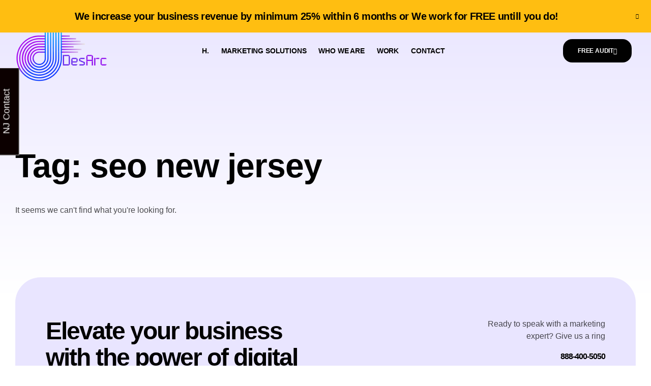

--- FILE ---
content_type: text/html; charset=UTF-8
request_url: https://desarcsolutions.com/tag/seo-new-jersey/
body_size: 34156
content:
<!DOCTYPE html>
<html lang="en-US" prefix="og: https://ogp.me/ns#" class="no-js">

<head>
	<meta charset="UTF-8" />
	<meta http-equiv="X-UA-Compatible" content="IE=edge" />
	<meta name="viewport" content="width=device-width, initial-scale=1">

	
	<script>window._wca = window._wca || [];</script>

<!-- Search Engine Optimization by Rank Math - https://rankmath.com/ -->
<title>seo new jersey Archives | Des Arc Solutions</title>
<meta name="robots" content="noindex, follow"/>
<meta property="og:locale" content="en_US" />
<meta property="og:type" content="article" />
<meta property="og:title" content="seo new jersey Archives | Des Arc Solutions" />
<meta property="og:url" content="https://desarcsolutions.com/tag/seo-new-jersey/" />
<meta property="og:site_name" content="Des Arc Solutions" />
<meta name="twitter:card" content="summary_large_image" />
<meta name="twitter:title" content="seo new jersey Archives | Des Arc Solutions" />
<script type="application/ld+json" class="rank-math-schema">{"@context":"https://schema.org","@graph":[{"@type":"ProfessionalService","@id":"https://desarcsolutions.com/#organization","name":"Des Arc Solutions LLC | Digital Marketing Agency NJ","url":"http://desarcsolutions.com","logo":{"@type":"ImageObject","@id":"https://desarcsolutions.com/#logo","url":"http://desarcsolutions.com/wp-content/uploads/2020/04/cropped-page-01-e1587212548329-4.png","contentUrl":"http://desarcsolutions.com/wp-content/uploads/2020/04/cropped-page-01-e1587212548329-4.png","caption":"Des Arc Solutions LLC | Digital Marketing Agency NJ","inLanguage":"en-US","width":"49","height":"90"},"openingHours":["Monday,Tuesday,Wednesday,Thursday,Friday,Saturday,Sunday 09:00-17:00"],"image":{"@id":"https://desarcsolutions.com/#logo"}},{"@type":"WebSite","@id":"https://desarcsolutions.com/#website","url":"https://desarcsolutions.com","name":"Des Arc Solutions LLC | Digital Marketing Agency NJ","publisher":{"@id":"https://desarcsolutions.com/#organization"},"inLanguage":"en-US"},{"@type":"BreadcrumbList","@id":"https://desarcsolutions.com/tag/seo-new-jersey/#breadcrumb","itemListElement":[{"@type":"ListItem","position":"1","item":{"@id":"http://desarcsolutions.com","name":"Home"}},{"@type":"ListItem","position":"2","item":{"@id":"https://desarcsolutions.com/tag/seo-new-jersey/","name":"seo new jersey"}}]},{"@type":"CollectionPage","@id":"https://desarcsolutions.com/tag/seo-new-jersey/#webpage","url":"https://desarcsolutions.com/tag/seo-new-jersey/","name":"seo new jersey Archives | Des Arc Solutions","isPartOf":{"@id":"https://desarcsolutions.com/#website"},"inLanguage":"en-US","breadcrumb":{"@id":"https://desarcsolutions.com/tag/seo-new-jersey/#breadcrumb"}}]}</script>
<!-- /Rank Math WordPress SEO plugin -->

<link rel='dns-prefetch' href='//stats.wp.com' />
<link rel='dns-prefetch' href='//v0.wordpress.com' />
<link rel='preconnect' href='//c0.wp.com' />
<link rel="alternate" type="application/rss+xml" title="Des Arc Solutions &raquo; Feed" href="https://desarcsolutions.com/feed/" />
<link rel="alternate" type="application/rss+xml" title="Des Arc Solutions &raquo; Comments Feed" href="https://desarcsolutions.com/comments/feed/" />
<link rel="alternate" type="application/rss+xml" title="Des Arc Solutions &raquo; seo new jersey Tag Feed" href="https://desarcsolutions.com/tag/seo-new-jersey/feed/" />
<style id="vamtam-theme-options">:root {--vamtam-default-bg-color:#fff;
--vamtam-default-line-color:rgba( var( --vamtam-accent-color-7-rgb ), 1 );
--vamtam-small-padding:20px;
--vamtam-horizontal-padding:50px;
--vamtam-vertical-padding:30px;
--vamtam-horizontal-padding-large:60px;
--vamtam-vertical-padding-large:60px;
--vamtam-no-border-link:none;
--vamtam-border-radius:0px;
--vamtam-border-radius-oval:0px;
--vamtam-border-radius-small:0px;
--vamtam-overlay-color:#000000;
--vamtam-overlay-color-hc:#ffffff;
--vamtam-box-outer-padding:60px;
--vamtam-body-link-regular:#000000;
--vamtam-body-link-visited:#000000;
--vamtam-body-link-hover:#6754E9;
--vamtam-body-link-active:#6754E9;
--vamtam-input-border-radius:18px 18px 18px 18px;
--vamtam-input-border-color:#E2E2E2;
--vamtam-btn-text-color:#FFFFFF;
--vamtam-btn-hover-text-color:#FFFFFF;
--vamtam-btn-bg-color:#000000;
--vamtam-btn-hover-bg-color:#6754E9;
--vamtam-site-max-width:1280px;
--vamtam-primary-font-color:#000000B3;
--vamtam-h1-color:#000000;
--vamtam-h2-color:#000000;
--vamtam-h3-color:#000000;
--vamtam-h4-color:#000000;
--vamtam-h5-color:#000000;
--vamtam-h6-color:#000000;
--vamtam-accent-color-1:#6754E9;
--vamtam-accent-color-1-hc:#FFFFFF;
--vamtam-accent-color-1-rgb:103,84,233;
--vamtam-accent-color-2:#F7F7FA;
--vamtam-accent-color-2-hc:#000000;
--vamtam-accent-color-2-rgb:247,247,250;
--vamtam-accent-color-3:#000000B3;
--vamtam-accent-color-3-hc:#FFFFFF;
--vamtam-accent-color-3-rgb:0,0,0;
--vamtam-accent-color-4:#E9E5FF;
--vamtam-accent-color-4-hc:#000000;
--vamtam-accent-color-4-rgb:233,229,255;
--vamtam-accent-color-5:#FFFFFF;
--vamtam-accent-color-5-hc:#000000;
--vamtam-accent-color-5-rgb:255,255,255;
--vamtam-accent-color-6:#000000;
--vamtam-accent-color-6-hc:#FFFFFF;
--vamtam-accent-color-6-rgb:0,0,0;
--vamtam-accent-color-7:#E2E2E2;
--vamtam-accent-color-7-hc:#000000;
--vamtam-accent-color-7-rgb:226,226,226;
--vamtam-accent-color-8:#FFBE11;
--vamtam-accent-color-8-hc:#000000;
--vamtam-accent-color-8-rgb:255,190,17;
--vamtam-sticky-header-bg-color:#FFFFFF;
--vamtam-primary-font-font-family:'Kanit';
--vamtam-primary-font-font-weight:300;
--vamtam-primary-font-font-style:normal;
--vamtam-primary-font-transform:none;
--vamtam-primary-font-font-size-desktop:16px;
--vamtam-primary-font-font-size-tablet:16px;
--vamtam-primary-font-font-size-phone:16px;
--vamtam-primary-font-line-height-desktop:1.5em;
--vamtam-primary-font-line-height-tablet:1.5em;
--vamtam-primary-font-line-height-phone:1.5em;
--vamtam-primary-font-letter-spacing-tablet:0px;
--vamtam-primary-font-letter-spacing-phone:0px;
--vamtam-h1-font-family:'Syne';
--vamtam-h1-font-weight:700;
--vamtam-h1-font-style:normal;
--vamtam-h1-transform:none;
--vamtam-h1-font-size-desktop:66px;
--vamtam-h1-font-size-tablet:40px;
--vamtam-h1-font-size-phone:32px;
--vamtam-h1-line-height-desktop:1.1em;
--vamtam-h1-line-height-tablet:1.1em;
--vamtam-h1-line-height-phone:1.1em;
--vamtam-h1-letter-spacing-desktop:-1px;
--vamtam-h1-letter-spacing-tablet:-1px;
--vamtam-h1-letter-spacing-phone:-1px;
--vamtam-h2-font-family:'Syne';
--vamtam-h2-font-weight:700;
--vamtam-h2-font-style:normal;
--vamtam-h2-transform:none;
--vamtam-h2-font-size-desktop:48px;
--vamtam-h2-font-size-tablet:35px;
--vamtam-h2-font-size-phone:28px;
--vamtam-h2-line-height-desktop:1.1em;
--vamtam-h2-line-height-tablet:1.1em;
--vamtam-h2-line-height-phone:1.1em;
--vamtam-h2-letter-spacing-desktop:-2px;
--vamtam-h2-letter-spacing-tablet:-2px;
--vamtam-h2-letter-spacing-phone:-2px;
--vamtam-h3-font-family:'Syne';
--vamtam-h3-font-weight:700;
--vamtam-h3-font-style:normal;
--vamtam-h3-transform:none;
--vamtam-h3-font-size-desktop:40px;
--vamtam-h3-font-size-tablet:30px;
--vamtam-h3-font-size-phone:26px;
--vamtam-h3-line-height-desktop:1em;
--vamtam-h3-line-height-tablet:1.1em;
--vamtam-h3-line-height-phone:1.1em;
--vamtam-h3-letter-spacing-desktop:-2px;
--vamtam-h3-letter-spacing-tablet:-2px;
--vamtam-h3-letter-spacing-phone:-2px;
--vamtam-h4-font-family:'Syne';
--vamtam-h4-font-weight:bold;
--vamtam-h4-transform:none;
--vamtam-h4-font-size-desktop:28px;
--vamtam-h4-font-size-tablet:24px;
--vamtam-h4-font-size-phone:19px;
--vamtam-h4-line-height-desktop:1.2em;
--vamtam-h4-line-height-tablet:1.2em;
--vamtam-h4-line-height-phone:1.4em;
--vamtam-h4-letter-spacing-desktop:-0.6px;
--vamtam-h4-letter-spacing-tablet:-0.6px;
--vamtam-h4-letter-spacing-phone:-0.6px;
--vamtam-h5-font-family:'Syne';
--vamtam-h5-font-weight:bold;
--vamtam-h5-font-style:normal;
--vamtam-h5-transform:none;
--vamtam-h5-font-size-desktop:20px;
--vamtam-h5-font-size-tablet:19px;
--vamtam-h5-font-size-phone:18px;
--vamtam-h5-line-height-desktop:1.2em;
--vamtam-h5-line-height-tablet:1.1em;
--vamtam-h5-line-height-phone:1.1em;
--vamtam-h5-letter-spacing-desktop:-0.6px;
--vamtam-h5-letter-spacing-tablet:-0.6px;
--vamtam-h5-letter-spacing-phone:-0.6px;
--vamtam-h6-font-family:'Syne';
--vamtam-h6-font-weight:700;
--vamtam-h6-font-style:normal;
--vamtam-h6-transform:uppercase;
--vamtam-h6-font-size-desktop:16px;
--vamtam-h6-font-size-tablet:16px;
--vamtam-h6-font-size-phone:16px;
--vamtam-h6-line-height-desktop:1.4em;
--vamtam-h6-line-height-tablet:1.2em;
--vamtam-h6-line-height-phone:1.1em;
--vamtam-h6-letter-spacing-desktop:-1px;
--vamtam-h6-letter-spacing-tablet:-1px;
--vamtam-h6-letter-spacing-phone:-1px;
--vamtam-icon-close:'\e918';
--vamtam-icon-campaigns:'\e916';
--vamtam-icon-chart:'\e917';
--vamtam-icon-amazon:'\e90b';
--vamtam-icon-check:'\e90c';
--vamtam-icon-idea:'\e90e';
--vamtam-icon-influencer:'\e90f';
--vamtam-icon-minus:'\e910';
--vamtam-icon-pin:'\e911';
--vamtam-icon-plus:'\e912';
--vamtam-icon-puzzle:'\e913';
--vamtam-icon-search:'\e914';
--vamtam-icon-social-media:'\e915';
--vamtam-icon-arrow-left:'\e900';
--vamtam-icon-arrow-right:'\e901';
--vamtam-icon-arrow-up:'\e902';
--vamtam-icon-coin:'\e903';
--vamtam-icon-email:'\e904';
--vamtam-icon-goal:'\e905';
--vamtam-icon-growth:'\e906';
--vamtam-icon-marketing:'\e907';
--vamtam-icon-quote:'\e908';
--vamtam-icon-rocket:'\e909';
--vamtam-icon-search-marketing:'\e90a';
--vamtam-loading-animation:url('https://desarcsolutions.com/wp-content/themes/numerique/vamtam/assets/images/loader-ring.gif');
}</style><style id='wp-img-auto-sizes-contain-inline-css' type='text/css'>
img:is([sizes=auto i],[sizes^="auto," i]){contain-intrinsic-size:3000px 1500px}
/*# sourceURL=wp-img-auto-sizes-contain-inline-css */
</style>
<link rel='stylesheet' id='fluentform-elementor-widget-css' href='https://desarcsolutions.com/wp-content/plugins/fluentform/assets/css/fluent-forms-elementor-widget.css?ver=6.1.15' type='text/css' media='all' />
<style id='wp-emoji-styles-inline-css' type='text/css'>

	img.wp-smiley, img.emoji {
		display: inline !important;
		border: none !important;
		box-shadow: none !important;
		height: 1em !important;
		width: 1em !important;
		margin: 0 0.07em !important;
		vertical-align: -0.1em !important;
		background: none !important;
		padding: 0 !important;
	}
/*# sourceURL=wp-emoji-styles-inline-css */
</style>
<link rel='stylesheet' id='wp-block-library-css' href='https://c0.wp.com/c/6.9/wp-includes/css/dist/block-library/style.min.css' type='text/css' media='all' />
<style id='classic-theme-styles-inline-css' type='text/css'>
/*! This file is auto-generated */
.wp-block-button__link{color:#fff;background-color:#32373c;border-radius:9999px;box-shadow:none;text-decoration:none;padding:calc(.667em + 2px) calc(1.333em + 2px);font-size:1.125em}.wp-block-file__button{background:#32373c;color:#fff;text-decoration:none}
/*# sourceURL=/wp-includes/css/classic-themes.min.css */
</style>
<link rel='stylesheet' id='mediaelement-css' href='https://c0.wp.com/c/6.9/wp-includes/js/mediaelement/mediaelementplayer-legacy.min.css' type='text/css' media='all' />
<link rel='stylesheet' id='wp-mediaelement-css' href='https://c0.wp.com/c/6.9/wp-includes/js/mediaelement/wp-mediaelement.min.css' type='text/css' media='all' />
<style id='jetpack-sharing-buttons-style-inline-css' type='text/css'>
.jetpack-sharing-buttons__services-list{display:flex;flex-direction:row;flex-wrap:wrap;gap:0;list-style-type:none;margin:5px;padding:0}.jetpack-sharing-buttons__services-list.has-small-icon-size{font-size:12px}.jetpack-sharing-buttons__services-list.has-normal-icon-size{font-size:16px}.jetpack-sharing-buttons__services-list.has-large-icon-size{font-size:24px}.jetpack-sharing-buttons__services-list.has-huge-icon-size{font-size:36px}@media print{.jetpack-sharing-buttons__services-list{display:none!important}}.editor-styles-wrapper .wp-block-jetpack-sharing-buttons{gap:0;padding-inline-start:0}ul.jetpack-sharing-buttons__services-list.has-background{padding:1.25em 2.375em}
/*# sourceURL=https://desarcsolutions.com/wp-content/plugins/jetpack/_inc/blocks/sharing-buttons/view.css */
</style>
<style id='global-styles-inline-css' type='text/css'>
:root{--wp--preset--aspect-ratio--square: 1;--wp--preset--aspect-ratio--4-3: 4/3;--wp--preset--aspect-ratio--3-4: 3/4;--wp--preset--aspect-ratio--3-2: 3/2;--wp--preset--aspect-ratio--2-3: 2/3;--wp--preset--aspect-ratio--16-9: 16/9;--wp--preset--aspect-ratio--9-16: 9/16;--wp--preset--color--black: #000000;--wp--preset--color--cyan-bluish-gray: #abb8c3;--wp--preset--color--white: #ffffff;--wp--preset--color--pale-pink: #f78da7;--wp--preset--color--vivid-red: #cf2e2e;--wp--preset--color--luminous-vivid-orange: #ff6900;--wp--preset--color--luminous-vivid-amber: #fcb900;--wp--preset--color--light-green-cyan: #7bdcb5;--wp--preset--color--vivid-green-cyan: #00d084;--wp--preset--color--pale-cyan-blue: #8ed1fc;--wp--preset--color--vivid-cyan-blue: #0693e3;--wp--preset--color--vivid-purple: #9b51e0;--wp--preset--gradient--vivid-cyan-blue-to-vivid-purple: linear-gradient(135deg,rgb(6,147,227) 0%,rgb(155,81,224) 100%);--wp--preset--gradient--light-green-cyan-to-vivid-green-cyan: linear-gradient(135deg,rgb(122,220,180) 0%,rgb(0,208,130) 100%);--wp--preset--gradient--luminous-vivid-amber-to-luminous-vivid-orange: linear-gradient(135deg,rgb(252,185,0) 0%,rgb(255,105,0) 100%);--wp--preset--gradient--luminous-vivid-orange-to-vivid-red: linear-gradient(135deg,rgb(255,105,0) 0%,rgb(207,46,46) 100%);--wp--preset--gradient--very-light-gray-to-cyan-bluish-gray: linear-gradient(135deg,rgb(238,238,238) 0%,rgb(169,184,195) 100%);--wp--preset--gradient--cool-to-warm-spectrum: linear-gradient(135deg,rgb(74,234,220) 0%,rgb(151,120,209) 20%,rgb(207,42,186) 40%,rgb(238,44,130) 60%,rgb(251,105,98) 80%,rgb(254,248,76) 100%);--wp--preset--gradient--blush-light-purple: linear-gradient(135deg,rgb(255,206,236) 0%,rgb(152,150,240) 100%);--wp--preset--gradient--blush-bordeaux: linear-gradient(135deg,rgb(254,205,165) 0%,rgb(254,45,45) 50%,rgb(107,0,62) 100%);--wp--preset--gradient--luminous-dusk: linear-gradient(135deg,rgb(255,203,112) 0%,rgb(199,81,192) 50%,rgb(65,88,208) 100%);--wp--preset--gradient--pale-ocean: linear-gradient(135deg,rgb(255,245,203) 0%,rgb(182,227,212) 50%,rgb(51,167,181) 100%);--wp--preset--gradient--electric-grass: linear-gradient(135deg,rgb(202,248,128) 0%,rgb(113,206,126) 100%);--wp--preset--gradient--midnight: linear-gradient(135deg,rgb(2,3,129) 0%,rgb(40,116,252) 100%);--wp--preset--font-size--small: 13px;--wp--preset--font-size--medium: 20px;--wp--preset--font-size--large: 36px;--wp--preset--font-size--x-large: 42px;--wp--preset--spacing--20: 0.44rem;--wp--preset--spacing--30: 0.67rem;--wp--preset--spacing--40: 1rem;--wp--preset--spacing--50: 1.5rem;--wp--preset--spacing--60: 2.25rem;--wp--preset--spacing--70: 3.38rem;--wp--preset--spacing--80: 5.06rem;--wp--preset--shadow--natural: 6px 6px 9px rgba(0, 0, 0, 0.2);--wp--preset--shadow--deep: 12px 12px 50px rgba(0, 0, 0, 0.4);--wp--preset--shadow--sharp: 6px 6px 0px rgba(0, 0, 0, 0.2);--wp--preset--shadow--outlined: 6px 6px 0px -3px rgb(255, 255, 255), 6px 6px rgb(0, 0, 0);--wp--preset--shadow--crisp: 6px 6px 0px rgb(0, 0, 0);}:where(.is-layout-flex){gap: 0.5em;}:where(.is-layout-grid){gap: 0.5em;}body .is-layout-flex{display: flex;}.is-layout-flex{flex-wrap: wrap;align-items: center;}.is-layout-flex > :is(*, div){margin: 0;}body .is-layout-grid{display: grid;}.is-layout-grid > :is(*, div){margin: 0;}:where(.wp-block-columns.is-layout-flex){gap: 2em;}:where(.wp-block-columns.is-layout-grid){gap: 2em;}:where(.wp-block-post-template.is-layout-flex){gap: 1.25em;}:where(.wp-block-post-template.is-layout-grid){gap: 1.25em;}.has-black-color{color: var(--wp--preset--color--black) !important;}.has-cyan-bluish-gray-color{color: var(--wp--preset--color--cyan-bluish-gray) !important;}.has-white-color{color: var(--wp--preset--color--white) !important;}.has-pale-pink-color{color: var(--wp--preset--color--pale-pink) !important;}.has-vivid-red-color{color: var(--wp--preset--color--vivid-red) !important;}.has-luminous-vivid-orange-color{color: var(--wp--preset--color--luminous-vivid-orange) !important;}.has-luminous-vivid-amber-color{color: var(--wp--preset--color--luminous-vivid-amber) !important;}.has-light-green-cyan-color{color: var(--wp--preset--color--light-green-cyan) !important;}.has-vivid-green-cyan-color{color: var(--wp--preset--color--vivid-green-cyan) !important;}.has-pale-cyan-blue-color{color: var(--wp--preset--color--pale-cyan-blue) !important;}.has-vivid-cyan-blue-color{color: var(--wp--preset--color--vivid-cyan-blue) !important;}.has-vivid-purple-color{color: var(--wp--preset--color--vivid-purple) !important;}.has-black-background-color{background-color: var(--wp--preset--color--black) !important;}.has-cyan-bluish-gray-background-color{background-color: var(--wp--preset--color--cyan-bluish-gray) !important;}.has-white-background-color{background-color: var(--wp--preset--color--white) !important;}.has-pale-pink-background-color{background-color: var(--wp--preset--color--pale-pink) !important;}.has-vivid-red-background-color{background-color: var(--wp--preset--color--vivid-red) !important;}.has-luminous-vivid-orange-background-color{background-color: var(--wp--preset--color--luminous-vivid-orange) !important;}.has-luminous-vivid-amber-background-color{background-color: var(--wp--preset--color--luminous-vivid-amber) !important;}.has-light-green-cyan-background-color{background-color: var(--wp--preset--color--light-green-cyan) !important;}.has-vivid-green-cyan-background-color{background-color: var(--wp--preset--color--vivid-green-cyan) !important;}.has-pale-cyan-blue-background-color{background-color: var(--wp--preset--color--pale-cyan-blue) !important;}.has-vivid-cyan-blue-background-color{background-color: var(--wp--preset--color--vivid-cyan-blue) !important;}.has-vivid-purple-background-color{background-color: var(--wp--preset--color--vivid-purple) !important;}.has-black-border-color{border-color: var(--wp--preset--color--black) !important;}.has-cyan-bluish-gray-border-color{border-color: var(--wp--preset--color--cyan-bluish-gray) !important;}.has-white-border-color{border-color: var(--wp--preset--color--white) !important;}.has-pale-pink-border-color{border-color: var(--wp--preset--color--pale-pink) !important;}.has-vivid-red-border-color{border-color: var(--wp--preset--color--vivid-red) !important;}.has-luminous-vivid-orange-border-color{border-color: var(--wp--preset--color--luminous-vivid-orange) !important;}.has-luminous-vivid-amber-border-color{border-color: var(--wp--preset--color--luminous-vivid-amber) !important;}.has-light-green-cyan-border-color{border-color: var(--wp--preset--color--light-green-cyan) !important;}.has-vivid-green-cyan-border-color{border-color: var(--wp--preset--color--vivid-green-cyan) !important;}.has-pale-cyan-blue-border-color{border-color: var(--wp--preset--color--pale-cyan-blue) !important;}.has-vivid-cyan-blue-border-color{border-color: var(--wp--preset--color--vivid-cyan-blue) !important;}.has-vivid-purple-border-color{border-color: var(--wp--preset--color--vivid-purple) !important;}.has-vivid-cyan-blue-to-vivid-purple-gradient-background{background: var(--wp--preset--gradient--vivid-cyan-blue-to-vivid-purple) !important;}.has-light-green-cyan-to-vivid-green-cyan-gradient-background{background: var(--wp--preset--gradient--light-green-cyan-to-vivid-green-cyan) !important;}.has-luminous-vivid-amber-to-luminous-vivid-orange-gradient-background{background: var(--wp--preset--gradient--luminous-vivid-amber-to-luminous-vivid-orange) !important;}.has-luminous-vivid-orange-to-vivid-red-gradient-background{background: var(--wp--preset--gradient--luminous-vivid-orange-to-vivid-red) !important;}.has-very-light-gray-to-cyan-bluish-gray-gradient-background{background: var(--wp--preset--gradient--very-light-gray-to-cyan-bluish-gray) !important;}.has-cool-to-warm-spectrum-gradient-background{background: var(--wp--preset--gradient--cool-to-warm-spectrum) !important;}.has-blush-light-purple-gradient-background{background: var(--wp--preset--gradient--blush-light-purple) !important;}.has-blush-bordeaux-gradient-background{background: var(--wp--preset--gradient--blush-bordeaux) !important;}.has-luminous-dusk-gradient-background{background: var(--wp--preset--gradient--luminous-dusk) !important;}.has-pale-ocean-gradient-background{background: var(--wp--preset--gradient--pale-ocean) !important;}.has-electric-grass-gradient-background{background: var(--wp--preset--gradient--electric-grass) !important;}.has-midnight-gradient-background{background: var(--wp--preset--gradient--midnight) !important;}.has-small-font-size{font-size: var(--wp--preset--font-size--small) !important;}.has-medium-font-size{font-size: var(--wp--preset--font-size--medium) !important;}.has-large-font-size{font-size: var(--wp--preset--font-size--large) !important;}.has-x-large-font-size{font-size: var(--wp--preset--font-size--x-large) !important;}
:where(.wp-block-post-template.is-layout-flex){gap: 1.25em;}:where(.wp-block-post-template.is-layout-grid){gap: 1.25em;}
:where(.wp-block-term-template.is-layout-flex){gap: 1.25em;}:where(.wp-block-term-template.is-layout-grid){gap: 1.25em;}
:where(.wp-block-columns.is-layout-flex){gap: 2em;}:where(.wp-block-columns.is-layout-grid){gap: 2em;}
:root :where(.wp-block-pullquote){font-size: 1.5em;line-height: 1.6;}
/*# sourceURL=global-styles-inline-css */
</style>
<link rel='stylesheet' id='woocommerce-layout-css' href='https://c0.wp.com/p/woocommerce/10.4.3/assets/css/woocommerce-layout.css' type='text/css' media='all' />
<style id='woocommerce-layout-inline-css' type='text/css'>

	.infinite-scroll .woocommerce-pagination {
		display: none;
	}
/*# sourceURL=woocommerce-layout-inline-css */
</style>
<link rel='stylesheet' id='woocommerce-smallscreen-css' href='https://c0.wp.com/p/woocommerce/10.4.3/assets/css/woocommerce-smallscreen.css' type='text/css' media='only screen and (max-width: 768px)' />
<link rel='stylesheet' id='woocommerce-general-css' href='https://c0.wp.com/p/woocommerce/10.4.3/assets/css/woocommerce.css' type='text/css' media='all' />
<style id='woocommerce-inline-inline-css' type='text/css'>
.woocommerce form .form-row .required { visibility: visible; }
/*# sourceURL=woocommerce-inline-inline-css */
</style>
<link rel='stylesheet' id='wpfront-notification-bar-css' href='https://desarcsolutions.com/wp-content/plugins/wpfront-notification-bar/css/wpfront-notification-bar.min.css?ver=3.5.1.05102' type='text/css' media='all' />
<link rel='stylesheet' id='elementor-icons-css' href='https://desarcsolutions.com/wp-content/plugins/elementor/assets/lib/eicons/css/elementor-icons.min.css?ver=5.46.0' type='text/css' media='all' />
<link rel='stylesheet' id='elementor-frontend-css' href='https://desarcsolutions.com/wp-content/plugins/elementor/assets/css/frontend.min.css?ver=3.34.4' type='text/css' media='all' />
<link rel='stylesheet' id='elementor-post-7-css' href='https://desarcsolutions.com/wp-content/uploads/elementor/css/post-7.css?ver=1769741513' type='text/css' media='all' />
<link rel='stylesheet' id='elementor-pro-css' href='https://desarcsolutions.com/wp-content/plugins/elementor-pro/assets/css/frontend.min.css?ver=3.21.2' type='text/css' media='all' />
<link rel='stylesheet' id='elementor-icons-theme-icons-css' href='https://desarcsolutions.com/wp-content/uploads/elementor/custom-icons/theme-icons/style.css?ver=1.0.0' type='text/css' media='all' />
<link rel='stylesheet' id='font-awesome-5-all-css' href='https://desarcsolutions.com/wp-content/plugins/elementor/assets/lib/font-awesome/css/all.min.css?ver=3.34.4' type='text/css' media='all' />
<link rel='stylesheet' id='font-awesome-4-shim-css' href='https://desarcsolutions.com/wp-content/plugins/elementor/assets/lib/font-awesome/css/v4-shims.min.css?ver=3.34.4' type='text/css' media='all' />
<link rel='stylesheet' id='elementor-post-1350-css' href='https://desarcsolutions.com/wp-content/uploads/elementor/css/post-1350.css?ver=1769741514' type='text/css' media='all' />
<link rel='stylesheet' id='elementor-post-1332-css' href='https://desarcsolutions.com/wp-content/uploads/elementor/css/post-1332.css?ver=1769741514' type='text/css' media='all' />
<link rel='stylesheet' id='elementor-post-6636-css' href='https://desarcsolutions.com/wp-content/uploads/elementor/css/post-6636.css?ver=1769752446' type='text/css' media='all' />
<link rel='stylesheet' id='elementor-post-2720-css' href='https://desarcsolutions.com/wp-content/uploads/elementor/css/post-2720.css?ver=1769741514' type='text/css' media='all' />
<link rel='stylesheet' id='vamtam-front-all-css' href='https://desarcsolutions.com/wp-content/themes/numerique/vamtam/assets/css/dist/elementor/elementor-all.css?ver=1733062253' type='text/css' media='all' />
<style id='vamtam-front-all-inline-css' type='text/css'>

			@font-face {
				font-family: 'icomoon';
				src: url(https://desarcsolutions.com/wp-content/themes/numerique/vamtam/assets/fonts/icons/icomoon.woff2) format('woff2'),
					 url( https://desarcsolutions.com/wp-content/themes/numerique/vamtam/assets/fonts/icons/icomoon.woff) format('woff'),
					 url(https://desarcsolutions.com/wp-content/themes/numerique/vamtam/assets/fonts/icons/icomoon.ttf) format('ttf');
				font-weight: normal;
				font-style: normal;
				font-display: swap;
			}
		
				@font-face {
					font-family: 'vamtam-theme';
					src: url(https://desarcsolutions.com/wp-content/themes/numerique/vamtam/assets/fonts/theme-icons/theme-icons.woff2) format('woff2'),
						url(https://desarcsolutions.com/wp-content/themes/numerique/vamtam/assets/fonts/theme-icons/theme-icons.woff) format('woff');
					font-weight: normal;
					font-style: normal;
					font-display: swap;
				}
			
/*# sourceURL=vamtam-front-all-inline-css */
</style>
<link rel='stylesheet' id='vamtam-theme-elementor-max-css' href='https://desarcsolutions.com/wp-content/themes/numerique/vamtam/assets/css/dist/elementor/responsive/elementor-max.css?ver=1733062253' type='text/css' media='(min-width: 1025px)' />
<link rel='stylesheet' id='vamtam-theme-elementor-below-max-css' href='https://desarcsolutions.com/wp-content/themes/numerique/vamtam/assets/css/dist/elementor/responsive/elementor-below-max.css?ver=1733062253' type='text/css' media='(max-width: 1024px)' />
<link rel='stylesheet' id='vamtam-theme-elementor-small-css' href='https://desarcsolutions.com/wp-content/themes/numerique/vamtam/assets/css/dist/elementor/responsive/elementor-small.css?ver=1733062253' type='text/css' media='(max-width: 767px)' />
<link rel='stylesheet' id='elementor-gf-local-kanit-css' href='https://desarcsolutions.com/wp-content/uploads/elementor/google-fonts/css/kanit.css?ver=1742293571' type='text/css' media='all' />
<link rel='stylesheet' id='elementor-gf-local-syne-css' href='https://desarcsolutions.com/wp-content/uploads/elementor/google-fonts/css/syne.css?ver=1742293578' type='text/css' media='all' />
<link rel='stylesheet' id='elementor-gf-local-intertight-css' href='https://desarcsolutions.com/wp-content/uploads/elementor/google-fonts/css/intertight.css?ver=1742293610' type='text/css' media='all' />
<link rel='stylesheet' id='elementor-icons-shared-0-css' href='https://desarcsolutions.com/wp-content/plugins/elementor/assets/lib/font-awesome/css/fontawesome.min.css?ver=5.15.3' type='text/css' media='all' />
<link rel='stylesheet' id='elementor-icons-fa-solid-css' href='https://desarcsolutions.com/wp-content/plugins/elementor/assets/lib/font-awesome/css/solid.min.css?ver=5.15.3' type='text/css' media='all' />
<link rel='stylesheet' id='elementor-icons-fa-brands-css' href='https://desarcsolutions.com/wp-content/plugins/elementor/assets/lib/font-awesome/css/brands.min.css?ver=5.15.3' type='text/css' media='all' />
<script type="text/javascript" src="https://c0.wp.com/c/6.9/wp-includes/js/jquery/jquery.min.js" id="jquery-core-js"></script>
<script type="text/javascript" src="https://c0.wp.com/c/6.9/wp-includes/js/jquery/jquery-migrate.min.js" id="jquery-migrate-js"></script>
<script type="text/javascript" src="https://c0.wp.com/p/woocommerce/10.4.3/assets/js/jquery-blockui/jquery.blockUI.min.js" id="wc-jquery-blockui-js" defer="defer" data-wp-strategy="defer"></script>
<script type="text/javascript" id="wc-add-to-cart-js-extra">
/* <![CDATA[ */
var wc_add_to_cart_params = {"ajax_url":"/wp-admin/admin-ajax.php","wc_ajax_url":"/?wc-ajax=%%endpoint%%","i18n_view_cart":"View cart","cart_url":"https://desarcsolutions.com/?elementor_library=default-kit-4","is_cart":"","cart_redirect_after_add":"no"};
//# sourceURL=wc-add-to-cart-js-extra
/* ]]> */
</script>
<script type="text/javascript" src="https://c0.wp.com/p/woocommerce/10.4.3/assets/js/frontend/add-to-cart.min.js" id="wc-add-to-cart-js" defer="defer" data-wp-strategy="defer"></script>
<script type="text/javascript" src="https://c0.wp.com/p/woocommerce/10.4.3/assets/js/js-cookie/js.cookie.min.js" id="wc-js-cookie-js" defer="defer" data-wp-strategy="defer"></script>
<script type="text/javascript" id="woocommerce-js-extra">
/* <![CDATA[ */
var woocommerce_params = {"ajax_url":"/wp-admin/admin-ajax.php","wc_ajax_url":"/?wc-ajax=%%endpoint%%","i18n_password_show":"Show password","i18n_password_hide":"Hide password"};
//# sourceURL=woocommerce-js-extra
/* ]]> */
</script>
<script type="text/javascript" src="https://c0.wp.com/p/woocommerce/10.4.3/assets/js/frontend/woocommerce.min.js" id="woocommerce-js" defer="defer" data-wp-strategy="defer"></script>
<script type="text/javascript" src="https://desarcsolutions.com/wp-content/plugins/wpfront-notification-bar/js/wpfront-notification-bar.min.js?ver=3.5.1.05102" id="wpfront-notification-bar-js"></script>
<script type="text/javascript" src="https://stats.wp.com/s-202605.js" id="woocommerce-analytics-js" defer="defer" data-wp-strategy="defer"></script>
<script type="text/javascript" src="https://desarcsolutions.com/wp-content/plugins/elementor/assets/lib/font-awesome/js/v4-shims.min.js?ver=3.34.4" id="font-awesome-4-shim-js"></script>
<link rel="https://api.w.org/" href="https://desarcsolutions.com/wp-json/" /><link rel="alternate" title="JSON" type="application/json" href="https://desarcsolutions.com/wp-json/wp/v2/tags/156" /><link rel="EditURI" type="application/rsd+xml" title="RSD" href="https://desarcsolutions.com/xmlrpc.php?rsd" />
<meta name="generator" content="WordPress 6.9" />
<style id="wplmi-inline-css" type="text/css">
 span.wplmi-user-avatar { width: 16px;display: inline-block !important;flex-shrink: 0; } img.wplmi-elementor-avatar { border-radius: 100%;margin-right: 3px; }
</style>
	<style>img#wpstats{display:none}</style>
			<noscript><style>.woocommerce-product-gallery{ opacity: 1 !important; }</style></noscript>
	<meta name="generator" content="Elementor 3.34.4; settings: css_print_method-external, google_font-enabled, font_display-auto">
			<style>
				.e-con.e-parent:nth-of-type(n+4):not(.e-lazyloaded):not(.e-no-lazyload),
				.e-con.e-parent:nth-of-type(n+4):not(.e-lazyloaded):not(.e-no-lazyload) * {
					background-image: none !important;
				}
				@media screen and (max-height: 1024px) {
					.e-con.e-parent:nth-of-type(n+3):not(.e-lazyloaded):not(.e-no-lazyload),
					.e-con.e-parent:nth-of-type(n+3):not(.e-lazyloaded):not(.e-no-lazyload) * {
						background-image: none !important;
					}
				}
				@media screen and (max-height: 640px) {
					.e-con.e-parent:nth-of-type(n+2):not(.e-lazyloaded):not(.e-no-lazyload),
					.e-con.e-parent:nth-of-type(n+2):not(.e-lazyloaded):not(.e-no-lazyload) * {
						background-image: none !important;
					}
				}
			</style>
			<link rel="icon" href="https://desarcsolutions.com/wp-content/uploads/2022/11/DesArc-Logo-New-97x97.png" sizes="32x32" />
<link rel="icon" href="https://desarcsolutions.com/wp-content/uploads/2022/11/DesArc-Logo-New-300x300.png" sizes="192x192" />
<link rel="apple-touch-icon" href="https://desarcsolutions.com/wp-content/uploads/2022/11/DesArc-Logo-New-300x300.png" />
<meta name="msapplication-TileImage" content="https://desarcsolutions.com/wp-content/uploads/2022/11/DesArc-Logo-New-300x300.png" />
</head>
<body class="archive tag tag-seo-new-jersey tag-156 wp-custom-logo wp-embed-responsive wp-theme-numerique theme-numerique woocommerce-demo-store woocommerce-no-js full header-layout-logo-menu has-page-header no-middle-header responsive-layout elementor-active elementor-pro-active vamtam-wc-cart-empty wc-product-gallery-slider-active vamtam-font-smoothing layout-full elementor-default elementor-template-full-width elementor-kit-7 elementor-page-6636">
	<div id="top"></div>
	<p role="complementary" aria-label="Store notice" class="woocommerce-store-notice demo_store" data-notice-id="4c34215650f760c67e4de2f58f4bd599" style="display:none;">We increase your business revenue by minimum 25% within 6 months  or We work for FREE untill you do! <a role="button" href="#" class="woocommerce-store-notice__dismiss-link">Dismiss</a></p>
			<div data-elementor-type="header" data-elementor-id="1350" class="elementor elementor-1350 elementor-location-header" data-elementor-post-type="elementor_library">
					<section class="elementor-section elementor-top-section elementor-element elementor-element-a51dd12 elementor-hidden-tablet elementor-hidden-mobile elementor-section-items-stretch elementor-section-content-middle vamtam-sticky-header vamtam-sticky-header--transparent-header elementor-section-height-min-height elementor-section-boxed elementor-section-height-default" data-id="a51dd12" data-element_type="section">
						<div class="elementor-container elementor-column-gap-no">
					<div class="elementor-column elementor-col-33 elementor-top-column elementor-element elementor-element-be8cc84" data-id="be8cc84" data-element_type="column">
			<div class="elementor-widget-wrap elementor-element-populated">
						<div class="elementor-element elementor-element-5318970 elementor-widget__width-auto elementor-widget elementor-widget-theme-site-logo elementor-widget-image" data-id="5318970" data-element_type="widget" data-widget_type="theme-site-logo.default">
				<div class="elementor-widget-container">
											<a href="https://desarcsolutions.com">
			<img fetchpriority="high" width="500" height="500" src="https://desarcsolutions.com/wp-content/uploads/2022/11/DesArc-Logo-New.png" class="attachment-full size-full wp-image-15959" alt="DesArc Solution New Jersey" srcset="https://desarcsolutions.com/wp-content/uploads/2022/11/DesArc-Logo-New.png 500w, https://desarcsolutions.com/wp-content/uploads/2022/11/DesArc-Logo-New-320x320.png 320w, https://desarcsolutions.com/wp-content/uploads/2022/11/DesArc-Logo-New-300x300.png 300w, https://desarcsolutions.com/wp-content/uploads/2022/11/DesArc-Logo-New-150x150.png 150w, https://desarcsolutions.com/wp-content/uploads/2022/11/DesArc-Logo-New-97x97.png 97w" sizes="(max-width: 500px) 100vw, 500px" />				</a>
											</div>
				</div>
					</div>
		</div>
				<div class="elementor-column elementor-col-33 elementor-top-column elementor-element elementor-element-20bec3f" data-id="20bec3f" data-element_type="column">
			<div class="elementor-widget-wrap elementor-element-populated">
						<div class="vamtam-has-theme-widget-styles elementor-element elementor-element-d6e4a7b elementor-widget__width-auto elementor-nav-menu--dropdown-tablet elementor-nav-menu__text-align-aside elementor-nav-menu--toggle elementor-nav-menu--burger vamtam-has-mobile-disable-scroll elementor-widget elementor-widget-nav-menu" data-id="d6e4a7b" data-element_type="widget" data-settings="{&quot;submenu_icon&quot;:{&quot;value&quot;:&quot;&lt;i class=\&quot;\&quot;&gt;&lt;\/i&gt;&quot;,&quot;library&quot;:&quot;&quot;},&quot;layout&quot;:&quot;horizontal&quot;,&quot;toggle&quot;:&quot;burger&quot;}" data-widget_type="nav-menu.default">
				<div class="elementor-widget-container">
								<nav class="elementor-nav-menu--main elementor-nav-menu__container elementor-nav-menu--layout-horizontal e--pointer-theme-underline">
				<ul id="menu-1-d6e4a7b" class="elementor-nav-menu"><li class="menu-item menu-item-type-post_type menu-item-object-page menu-item-home menu-item-has-children menu-item-16912"><a href="https://desarcsolutions.com/" class="elementor-item">H.</a>
<ul class="sub-menu elementor-nav-menu--dropdown">
	<li class="menu-item menu-item-type-post_type menu-item-object-page menu-item-home menu-item-16889"><a href="https://desarcsolutions.com/" class="elementor-sub-item">Home 1</a></li>
	<li class="menu-item menu-item-type-post_type menu-item-object-page menu-item-16914"><a href="https://desarcsolutions.com/home-2/" class="elementor-sub-item">Home 2</a></li>
</ul>
</li>
<li class="mega-menu-solutions menu-item menu-item-type-post_type menu-item-object-page menu-item-16910"><a href="https://desarcsolutions.com/marketing-solutions/" class="elementor-item">Marketing Solutions</a></li>
<li class="menu-item menu-item-type-post_type menu-item-object-page menu-item-has-children menu-item-16913"><a href="https://desarcsolutions.com/about-us/" class="elementor-item">Who We Are</a>
<ul class="sub-menu elementor-nav-menu--dropdown">
	<li class="menu-item menu-item-type-post_type menu-item-object-page menu-item-16890"><a href="https://desarcsolutions.com/about-us/" class="elementor-sub-item">About Us</a></li>
	<li class="menu-item menu-item-type-post_type menu-item-object-page menu-item-16891"><a href="https://desarcsolutions.com/blog/" class="elementor-sub-item">Blog</a></li>
	<li class="menu-item menu-item-type-post_type menu-item-object-page menu-item-16892"><a href="https://desarcsolutions.com/careers/" class="elementor-sub-item">Careers</a></li>
	<li class="menu-item menu-item-type-post_type menu-item-object-page menu-item-16911"><a href="https://desarcsolutions.com/meet-the-team/" class="elementor-sub-item">Meet the Team</a></li>
</ul>
</li>
<li class="menu-item menu-item-type-post_type menu-item-object-page menu-item-has-children menu-item-16926"><a href="https://desarcsolutions.com/success-stories/" class="elementor-item">Work</a>
<ul class="sub-menu elementor-nav-menu--dropdown">
	<li class="menu-item menu-item-type-post_type menu-item-object-page menu-item-16927"><a href="https://desarcsolutions.com/success-stories/" class="elementor-sub-item">Success Stories</a></li>
	<li class="menu-item menu-item-type-post_type menu-item-object-page menu-item-16928"><a href="https://desarcsolutions.com/awards/" class="elementor-sub-item">Awards</a></li>
</ul>
</li>
<li class="menu-item menu-item-type-post_type menu-item-object-page menu-item-16909"><a href="https://desarcsolutions.com/contact/" class="elementor-item">Contact</a></li>
</ul>			</nav>
					<div class="elementor-menu-toggle" role="button" tabindex="0" aria-label="Menu Toggle" aria-expanded="false">
			<i aria-hidden="true" role="presentation" class="elementor-menu-toggle__icon--open eicon-menu-bar"></i><i aria-hidden="true" role="presentation" class="elementor-menu-toggle__icon--close eicon-close"></i>			<span class="elementor-screen-only">Menu</span>
		</div>
					<nav class="elementor-nav-menu--dropdown elementor-nav-menu__container" aria-hidden="true">
				<ul id="menu-2-d6e4a7b" class="elementor-nav-menu"><li class="menu-item menu-item-type-post_type menu-item-object-page menu-item-home menu-item-has-children menu-item-16912"><a href="https://desarcsolutions.com/" class="elementor-item" tabindex="-1">H.</a>
<ul class="sub-menu elementor-nav-menu--dropdown">
	<li class="menu-item menu-item-type-post_type menu-item-object-page menu-item-home menu-item-16889"><a href="https://desarcsolutions.com/" class="elementor-sub-item" tabindex="-1">Home 1</a></li>
	<li class="menu-item menu-item-type-post_type menu-item-object-page menu-item-16914"><a href="https://desarcsolutions.com/home-2/" class="elementor-sub-item" tabindex="-1">Home 2</a></li>
</ul>
</li>
<li class="mega-menu-solutions menu-item menu-item-type-post_type menu-item-object-page menu-item-16910"><a href="https://desarcsolutions.com/marketing-solutions/" class="elementor-item" tabindex="-1">Marketing Solutions</a></li>
<li class="menu-item menu-item-type-post_type menu-item-object-page menu-item-has-children menu-item-16913"><a href="https://desarcsolutions.com/about-us/" class="elementor-item" tabindex="-1">Who We Are</a>
<ul class="sub-menu elementor-nav-menu--dropdown">
	<li class="menu-item menu-item-type-post_type menu-item-object-page menu-item-16890"><a href="https://desarcsolutions.com/about-us/" class="elementor-sub-item" tabindex="-1">About Us</a></li>
	<li class="menu-item menu-item-type-post_type menu-item-object-page menu-item-16891"><a href="https://desarcsolutions.com/blog/" class="elementor-sub-item" tabindex="-1">Blog</a></li>
	<li class="menu-item menu-item-type-post_type menu-item-object-page menu-item-16892"><a href="https://desarcsolutions.com/careers/" class="elementor-sub-item" tabindex="-1">Careers</a></li>
	<li class="menu-item menu-item-type-post_type menu-item-object-page menu-item-16911"><a href="https://desarcsolutions.com/meet-the-team/" class="elementor-sub-item" tabindex="-1">Meet the Team</a></li>
</ul>
</li>
<li class="menu-item menu-item-type-post_type menu-item-object-page menu-item-has-children menu-item-16926"><a href="https://desarcsolutions.com/success-stories/" class="elementor-item" tabindex="-1">Work</a>
<ul class="sub-menu elementor-nav-menu--dropdown">
	<li class="menu-item menu-item-type-post_type menu-item-object-page menu-item-16927"><a href="https://desarcsolutions.com/success-stories/" class="elementor-sub-item" tabindex="-1">Success Stories</a></li>
	<li class="menu-item menu-item-type-post_type menu-item-object-page menu-item-16928"><a href="https://desarcsolutions.com/awards/" class="elementor-sub-item" tabindex="-1">Awards</a></li>
</ul>
</li>
<li class="menu-item menu-item-type-post_type menu-item-object-page menu-item-16909"><a href="https://desarcsolutions.com/contact/" class="elementor-item" tabindex="-1">Contact</a></li>
</ul>			</nav>
						</div>
				</div>
					</div>
		</div>
				<div class="elementor-column elementor-col-33 elementor-top-column elementor-element elementor-element-44aae19" data-id="44aae19" data-element_type="column">
			<div class="elementor-widget-wrap elementor-element-populated">
						<div class="vamtam-has-theme-widget-styles elementor-element elementor-element-1e82954 elementor-widget__width-auto vamtam-has-underline-anim elementor-widget elementor-widget-button" data-id="1e82954" data-element_type="widget" data-widget_type="button.default">
				<div class="elementor-widget-container">
									<div class="elementor-button-wrapper">
					<a class="elementor-button elementor-button-link elementor-size-sm" href="https://desarcsolutions.com/free-audit/">
						<span class="elementor-button-content-wrapper">
						<span class="elementor-button-icon">
				<i aria-hidden="true" class="vamtamtheme- vamtam-theme-arrow-right"></i>			</span>
									<span class="elementor-button-text">Free audit </span>
					</span>
					</a>
				</div>
								</div>
				</div>
					</div>
		</div>
					</div>
		</section>
				<section class="elementor-section elementor-top-section elementor-element elementor-element-a51dd12 elementor-hidden-tablet elementor-hidden-mobile elementor-section-items-stretch elementor-section-content-middle vamtam-sticky-header vamtam-sticky-header--spacer vamtam-sticky-header--transparent-header elementor-section-height-min-height elementor-section-boxed elementor-section-height-default" data-id="a51dd12" data-element_type="section">
						<div class="elementor-container elementor-column-gap-no">
					<div class="elementor-column elementor-col-33 elementor-top-column elementor-element elementor-element-be8cc84" data-id="be8cc84" data-element_type="column">
			<div class="elementor-widget-wrap elementor-element-populated">
						<div class="elementor-element elementor-element-5318970 elementor-widget__width-auto elementor-widget elementor-widget-theme-site-logo elementor-widget-image" data-id="5318970" data-element_type="widget" data-widget_type="theme-site-logo.default">
				<div class="elementor-widget-container">
											<a href="https://desarcsolutions.com">
			<img fetchpriority="high" width="500" height="500" src="https://desarcsolutions.com/wp-content/uploads/2022/11/DesArc-Logo-New.png" class="attachment-full size-full wp-image-15959" alt="DesArc Solution New Jersey" srcset="https://desarcsolutions.com/wp-content/uploads/2022/11/DesArc-Logo-New.png 500w, https://desarcsolutions.com/wp-content/uploads/2022/11/DesArc-Logo-New-320x320.png 320w, https://desarcsolutions.com/wp-content/uploads/2022/11/DesArc-Logo-New-300x300.png 300w, https://desarcsolutions.com/wp-content/uploads/2022/11/DesArc-Logo-New-150x150.png 150w, https://desarcsolutions.com/wp-content/uploads/2022/11/DesArc-Logo-New-97x97.png 97w" sizes="(max-width: 500px) 100vw, 500px" />				</a>
											</div>
				</div>
					</div>
		</div>
				<div class="elementor-column elementor-col-33 elementor-top-column elementor-element elementor-element-20bec3f" data-id="20bec3f" data-element_type="column">
			<div class="elementor-widget-wrap elementor-element-populated">
						<div class="vamtam-has-theme-widget-styles elementor-element elementor-element-d6e4a7b elementor-widget__width-auto elementor-nav-menu--dropdown-tablet elementor-nav-menu__text-align-aside elementor-nav-menu--toggle elementor-nav-menu--burger vamtam-has-mobile-disable-scroll elementor-widget elementor-widget-nav-menu" data-id="d6e4a7b" data-element_type="widget" data-settings="{&quot;submenu_icon&quot;:{&quot;value&quot;:&quot;&lt;i class=\&quot;\&quot;&gt;&lt;\/i&gt;&quot;,&quot;library&quot;:&quot;&quot;},&quot;layout&quot;:&quot;horizontal&quot;,&quot;toggle&quot;:&quot;burger&quot;}" data-widget_type="nav-menu.default">
				<div class="elementor-widget-container">
								<nav class="elementor-nav-menu--main elementor-nav-menu__container elementor-nav-menu--layout-horizontal e--pointer-theme-underline">
				<ul id="menu-1-d6e4a7b" class="elementor-nav-menu"><li class="menu-item menu-item-type-post_type menu-item-object-page menu-item-home menu-item-has-children menu-item-16912"><a href="https://desarcsolutions.com/" class="elementor-item">H.</a>
<ul class="sub-menu elementor-nav-menu--dropdown">
	<li class="menu-item menu-item-type-post_type menu-item-object-page menu-item-home menu-item-16889"><a href="https://desarcsolutions.com/" class="elementor-sub-item">Home 1</a></li>
	<li class="menu-item menu-item-type-post_type menu-item-object-page menu-item-16914"><a href="https://desarcsolutions.com/home-2/" class="elementor-sub-item">Home 2</a></li>
</ul>
</li>
<li class="mega-menu-solutions menu-item menu-item-type-post_type menu-item-object-page menu-item-16910"><a href="https://desarcsolutions.com/marketing-solutions/" class="elementor-item">Marketing Solutions</a></li>
<li class="menu-item menu-item-type-post_type menu-item-object-page menu-item-has-children menu-item-16913"><a href="https://desarcsolutions.com/about-us/" class="elementor-item">Who We Are</a>
<ul class="sub-menu elementor-nav-menu--dropdown">
	<li class="menu-item menu-item-type-post_type menu-item-object-page menu-item-16890"><a href="https://desarcsolutions.com/about-us/" class="elementor-sub-item">About Us</a></li>
	<li class="menu-item menu-item-type-post_type menu-item-object-page menu-item-16891"><a href="https://desarcsolutions.com/blog/" class="elementor-sub-item">Blog</a></li>
	<li class="menu-item menu-item-type-post_type menu-item-object-page menu-item-16892"><a href="https://desarcsolutions.com/careers/" class="elementor-sub-item">Careers</a></li>
	<li class="menu-item menu-item-type-post_type menu-item-object-page menu-item-16911"><a href="https://desarcsolutions.com/meet-the-team/" class="elementor-sub-item">Meet the Team</a></li>
</ul>
</li>
<li class="menu-item menu-item-type-post_type menu-item-object-page menu-item-has-children menu-item-16926"><a href="https://desarcsolutions.com/success-stories/" class="elementor-item">Work</a>
<ul class="sub-menu elementor-nav-menu--dropdown">
	<li class="menu-item menu-item-type-post_type menu-item-object-page menu-item-16927"><a href="https://desarcsolutions.com/success-stories/" class="elementor-sub-item">Success Stories</a></li>
	<li class="menu-item menu-item-type-post_type menu-item-object-page menu-item-16928"><a href="https://desarcsolutions.com/awards/" class="elementor-sub-item">Awards</a></li>
</ul>
</li>
<li class="menu-item menu-item-type-post_type menu-item-object-page menu-item-16909"><a href="https://desarcsolutions.com/contact/" class="elementor-item">Contact</a></li>
</ul>			</nav>
					<div class="elementor-menu-toggle" role="button" tabindex="0" aria-label="Menu Toggle" aria-expanded="false">
			<i aria-hidden="true" role="presentation" class="elementor-menu-toggle__icon--open eicon-menu-bar"></i><i aria-hidden="true" role="presentation" class="elementor-menu-toggle__icon--close eicon-close"></i>			<span class="elementor-screen-only">Menu</span>
		</div>
					<nav class="elementor-nav-menu--dropdown elementor-nav-menu__container" aria-hidden="true">
				<ul id="menu-2-d6e4a7b" class="elementor-nav-menu"><li class="menu-item menu-item-type-post_type menu-item-object-page menu-item-home menu-item-has-children menu-item-16912"><a href="https://desarcsolutions.com/" class="elementor-item" tabindex="-1">H.</a>
<ul class="sub-menu elementor-nav-menu--dropdown">
	<li class="menu-item menu-item-type-post_type menu-item-object-page menu-item-home menu-item-16889"><a href="https://desarcsolutions.com/" class="elementor-sub-item" tabindex="-1">Home 1</a></li>
	<li class="menu-item menu-item-type-post_type menu-item-object-page menu-item-16914"><a href="https://desarcsolutions.com/home-2/" class="elementor-sub-item" tabindex="-1">Home 2</a></li>
</ul>
</li>
<li class="mega-menu-solutions menu-item menu-item-type-post_type menu-item-object-page menu-item-16910"><a href="https://desarcsolutions.com/marketing-solutions/" class="elementor-item" tabindex="-1">Marketing Solutions</a></li>
<li class="menu-item menu-item-type-post_type menu-item-object-page menu-item-has-children menu-item-16913"><a href="https://desarcsolutions.com/about-us/" class="elementor-item" tabindex="-1">Who We Are</a>
<ul class="sub-menu elementor-nav-menu--dropdown">
	<li class="menu-item menu-item-type-post_type menu-item-object-page menu-item-16890"><a href="https://desarcsolutions.com/about-us/" class="elementor-sub-item" tabindex="-1">About Us</a></li>
	<li class="menu-item menu-item-type-post_type menu-item-object-page menu-item-16891"><a href="https://desarcsolutions.com/blog/" class="elementor-sub-item" tabindex="-1">Blog</a></li>
	<li class="menu-item menu-item-type-post_type menu-item-object-page menu-item-16892"><a href="https://desarcsolutions.com/careers/" class="elementor-sub-item" tabindex="-1">Careers</a></li>
	<li class="menu-item menu-item-type-post_type menu-item-object-page menu-item-16911"><a href="https://desarcsolutions.com/meet-the-team/" class="elementor-sub-item" tabindex="-1">Meet the Team</a></li>
</ul>
</li>
<li class="menu-item menu-item-type-post_type menu-item-object-page menu-item-has-children menu-item-16926"><a href="https://desarcsolutions.com/success-stories/" class="elementor-item" tabindex="-1">Work</a>
<ul class="sub-menu elementor-nav-menu--dropdown">
	<li class="menu-item menu-item-type-post_type menu-item-object-page menu-item-16927"><a href="https://desarcsolutions.com/success-stories/" class="elementor-sub-item" tabindex="-1">Success Stories</a></li>
	<li class="menu-item menu-item-type-post_type menu-item-object-page menu-item-16928"><a href="https://desarcsolutions.com/awards/" class="elementor-sub-item" tabindex="-1">Awards</a></li>
</ul>
</li>
<li class="menu-item menu-item-type-post_type menu-item-object-page menu-item-16909"><a href="https://desarcsolutions.com/contact/" class="elementor-item" tabindex="-1">Contact</a></li>
</ul>			</nav>
						</div>
				</div>
					</div>
		</div>
				<div class="elementor-column elementor-col-33 elementor-top-column elementor-element elementor-element-44aae19" data-id="44aae19" data-element_type="column">
			<div class="elementor-widget-wrap elementor-element-populated">
						<div class="vamtam-has-theme-widget-styles elementor-element elementor-element-1e82954 elementor-widget__width-auto vamtam-has-underline-anim elementor-widget elementor-widget-button" data-id="1e82954" data-element_type="widget" data-widget_type="button.default">
				<div class="elementor-widget-container">
									<div class="elementor-button-wrapper">
					<a class="elementor-button elementor-button-link elementor-size-sm" href="https://desarcsolutions.com/free-audit/">
						<span class="elementor-button-content-wrapper">
						<span class="elementor-button-icon">
				<i aria-hidden="true" class="vamtamtheme- vamtam-theme-arrow-right"></i>			</span>
									<span class="elementor-button-text">Free audit </span>
					</span>
					</a>
				</div>
								</div>
				</div>
					</div>
		</div>
					</div>
		</section>
				<section class="elementor-section elementor-top-section elementor-element elementor-element-9dbee37 elementor-section-height-min-height elementor-section-items-stretch elementor-section-content-middle elementor-hidden-desktop elementor-section-full_width elementor-section-height-default" data-id="9dbee37" data-element_type="section" data-settings="{&quot;background_background&quot;:&quot;classic&quot;,&quot;sticky&quot;:&quot;top&quot;,&quot;sticky_on&quot;:[&quot;desktop&quot;,&quot;tablet&quot;,&quot;mobile&quot;],&quot;sticky_offset&quot;:0,&quot;sticky_effects_offset&quot;:0}">
						<div class="elementor-container elementor-column-gap-no">
					<div class="elementor-column elementor-col-100 elementor-top-column elementor-element elementor-element-0c975be" data-id="0c975be" data-element_type="column">
			<div class="elementor-widget-wrap elementor-element-populated">
						<div class="vamtam-has-theme-widget-styles elementor-element elementor-element-5e63b87 elementor-align-right elementor-mobile-align-justify elementor-tablet-align-justify vamtam-has-underline-anim elementor-widget elementor-widget-button" data-id="5e63b87" data-element_type="widget" data-widget_type="button.default">
				<div class="elementor-widget-container">
									<div class="elementor-button-wrapper">
					<a class="elementor-button elementor-button-link elementor-size-sm" href="https://desarcsolutions.com/free-audit/">
						<span class="elementor-button-content-wrapper">
						<span class="elementor-button-icon">
				<i aria-hidden="true" class="vamtamtheme- vamtam-theme-arrow-right"></i>			</span>
									<span class="elementor-button-text">Get a Free Audit</span>
					</span>
					</a>
				</div>
								</div>
				</div>
				<section class="elementor-section elementor-inner-section elementor-element elementor-element-3ec1ab5 elementor-section-content-middle elementor-section-height-min-height elementor-section-boxed elementor-section-height-default" data-id="3ec1ab5" data-element_type="section">
						<div class="elementor-container elementor-column-gap-no">
					<div class="elementor-column elementor-col-50 elementor-inner-column elementor-element elementor-element-88e2cc2" data-id="88e2cc2" data-element_type="column">
			<div class="elementor-widget-wrap elementor-element-populated">
						<div class="elementor-element elementor-element-d0f870c elementor-widget elementor-widget-theme-site-logo elementor-widget-image" data-id="d0f870c" data-element_type="widget" data-widget_type="theme-site-logo.default">
				<div class="elementor-widget-container">
											<a href="https://desarcsolutions.com">
			<img fetchpriority="high" width="500" height="500" src="https://desarcsolutions.com/wp-content/uploads/2022/11/DesArc-Logo-New.png" class="attachment-full size-full wp-image-15959" alt="DesArc Solution New Jersey" srcset="https://desarcsolutions.com/wp-content/uploads/2022/11/DesArc-Logo-New.png 500w, https://desarcsolutions.com/wp-content/uploads/2022/11/DesArc-Logo-New-320x320.png 320w, https://desarcsolutions.com/wp-content/uploads/2022/11/DesArc-Logo-New-300x300.png 300w, https://desarcsolutions.com/wp-content/uploads/2022/11/DesArc-Logo-New-150x150.png 150w, https://desarcsolutions.com/wp-content/uploads/2022/11/DesArc-Logo-New-97x97.png 97w" sizes="(max-width: 500px) 100vw, 500px" />				</a>
											</div>
				</div>
					</div>
		</div>
				<div class="elementor-column elementor-col-50 elementor-inner-column elementor-element elementor-element-b30ab5d" data-id="b30ab5d" data-element_type="column">
			<div class="elementor-widget-wrap elementor-element-populated">
						<div class="elementor-element elementor-element-348a0ef elementor-widget__width-auto elementor-hidden-desktop elementor-hidden-tablet elementor-hidden-mobile elementor-view-default elementor-widget elementor-widget-icon" data-id="348a0ef" data-element_type="widget" data-widget_type="icon.default">
				<div class="elementor-widget-container">
							<div class="elementor-icon-wrapper">
			<a class="elementor-icon" href="#elementor-action%3Aaction%3Dpopup%3Aopen%26settings%3DeyJpZCI6IjEwMTIiLCJ0b2dnbGUiOmZhbHNlLCJhbGlnbl93aXRoX3BhcmVudCI6IiJ9">
			<i aria-hidden="true" class="vamtamtheme- vamtam-theme-search"></i>			</a>
		</div>
						</div>
				</div>
				<div class="vamtam-has-theme-widget-styles elementor-element elementor-element-f2fe263 elementor-nav-menu__align-start elementor-widget__width-auto elementor-nav-menu--stretch vamtam-has-mobile-menu-max-height elementor-nav-menu--dropdown-tablet elementor-nav-menu__text-align-aside elementor-nav-menu--toggle elementor-nav-menu--burger vamtam-has-mobile-disable-scroll elementor-widget elementor-widget-nav-menu" data-id="f2fe263" data-element_type="widget" data-settings="{&quot;full_width&quot;:&quot;stretch&quot;,&quot;layout&quot;:&quot;horizontal&quot;,&quot;submenu_icon&quot;:{&quot;value&quot;:&quot;&lt;i class=\&quot;fas fa-caret-down\&quot;&gt;&lt;\/i&gt;&quot;,&quot;library&quot;:&quot;fa-solid&quot;},&quot;toggle&quot;:&quot;burger&quot;}" data-widget_type="nav-menu.default">
				<div class="elementor-widget-container">
								<nav class="elementor-nav-menu--main elementor-nav-menu__container elementor-nav-menu--layout-horizontal e--pointer-underline e--animation-fade">
				<ul id="menu-1-f2fe263" class="elementor-nav-menu"><li class="menu-item menu-item-type-post_type menu-item-object-page menu-item-home menu-item-has-children menu-item-16929"><a href="https://desarcsolutions.com/" class="elementor-item">H.</a>
<ul class="sub-menu elementor-nav-menu--dropdown">
	<li class="menu-item menu-item-type-post_type menu-item-object-page menu-item-home menu-item-16915"><a href="https://desarcsolutions.com/" class="elementor-sub-item">Home 1</a></li>
	<li class="menu-item menu-item-type-post_type menu-item-object-page menu-item-16934"><a href="https://desarcsolutions.com/home-2/" class="elementor-sub-item">Home 2</a></li>
</ul>
</li>
<li class="menu-item menu-item-type-post_type menu-item-object-page menu-item-has-children menu-item-16935"><a href="https://desarcsolutions.com/marketing-solutions/" class="elementor-item">Marketing Solutions</a>
<ul class="sub-menu elementor-nav-menu--dropdown">
	<li class="menu-item menu-item-type-post_type menu-item-object-page menu-item-16936"><a href="https://desarcsolutions.com/marketing-solutions/amazon-shopping/" class="elementor-sub-item">Amazon shopping</a></li>
	<li class="menu-item menu-item-type-post_type menu-item-object-page menu-item-16937"><a href="https://desarcsolutions.com/marketing-solutions/conversion-rate-optimization/" class="elementor-sub-item">Conversion rate optimization</a></li>
	<li class="menu-item menu-item-type-post_type menu-item-object-page menu-item-16938"><a href="https://desarcsolutions.com/marketing-solutions/content-marketing/" class="elementor-sub-item">Content marketing</a></li>
	<li class="menu-item menu-item-type-post_type menu-item-object-page menu-item-16939"><a href="https://desarcsolutions.com/marketing-solutions/google-shopping/" class="elementor-sub-item">Google shopping</a></li>
	<li class="menu-item menu-item-type-post_type menu-item-object-page menu-item-16940"><a href="https://desarcsolutions.com/marketing-solutions/influencer-marketing/" class="elementor-sub-item">Influencer marketing</a></li>
	<li class="menu-item menu-item-type-post_type menu-item-object-page menu-item-16941"><a href="https://desarcsolutions.com/marketing-solutions/paid-search-marketing/" class="elementor-sub-item">Paid search marketing</a></li>
	<li class="menu-item menu-item-type-post_type menu-item-object-page menu-item-16942"><a href="https://desarcsolutions.com/marketing-solutions/search-engine-optimization/" class="elementor-sub-item">Search engine optimization</a></li>
	<li class="menu-item menu-item-type-post_type menu-item-object-page menu-item-16943"><a href="https://desarcsolutions.com/marketing-solutions/paid-search-marketing-2/" class="elementor-sub-item">Social Media Marketing</a></li>
</ul>
</li>
<li class="menu-item menu-item-type-post_type menu-item-object-page menu-item-has-children menu-item-16946"><a href="https://desarcsolutions.com/about-us/" class="elementor-item">Who We Are</a>
<ul class="sub-menu elementor-nav-menu--dropdown">
	<li class="menu-item menu-item-type-post_type menu-item-object-page menu-item-16930"><a href="https://desarcsolutions.com/about-us/" class="elementor-sub-item">About Us</a></li>
	<li class="menu-item menu-item-type-post_type menu-item-object-page menu-item-16931"><a href="https://desarcsolutions.com/blog/" class="elementor-sub-item">Blog</a></li>
	<li class="menu-item menu-item-type-post_type menu-item-object-page menu-item-16932"><a href="https://desarcsolutions.com/careers/" class="elementor-sub-item">Careers</a></li>
	<li class="menu-item menu-item-type-post_type menu-item-object-page menu-item-16944"><a href="https://desarcsolutions.com/meet-the-team/" class="elementor-sub-item">Meet the Team</a></li>
</ul>
</li>
<li class="menu-item menu-item-type-post_type menu-item-object-page menu-item-has-children menu-item-16945"><a href="https://desarcsolutions.com/success-stories/" class="elementor-item">Work</a>
<ul class="sub-menu elementor-nav-menu--dropdown">
	<li class="menu-item menu-item-type-post_type menu-item-object-page menu-item-16948"><a href="https://desarcsolutions.com/success-stories/" class="elementor-sub-item">Success Stories</a></li>
	<li class="menu-item menu-item-type-post_type menu-item-object-page menu-item-16947"><a href="https://desarcsolutions.com/awards/" class="elementor-sub-item">Awards</a></li>
</ul>
</li>
<li class="menu-item menu-item-type-post_type menu-item-object-page menu-item-16933"><a href="https://desarcsolutions.com/contact/" class="elementor-item">Contact</a></li>
</ul>			</nav>
					<div class="elementor-menu-toggle" role="button" tabindex="0" aria-label="Menu Toggle" aria-expanded="false">
			<i aria-hidden="true" role="presentation" class="elementor-menu-toggle__icon--open eicon-menu-bar"></i><i aria-hidden="true" role="presentation" class="elementor-menu-toggle__icon--close eicon-close"></i>			<span class="elementor-screen-only">Menu</span>
		</div>
					<nav class="elementor-nav-menu--dropdown elementor-nav-menu__container" aria-hidden="true">
				<ul id="menu-2-f2fe263" class="elementor-nav-menu"><li class="menu-item menu-item-type-post_type menu-item-object-page menu-item-home menu-item-has-children menu-item-16929"><a href="https://desarcsolutions.com/" class="elementor-item" tabindex="-1">H.</a>
<ul class="sub-menu elementor-nav-menu--dropdown">
	<li class="menu-item menu-item-type-post_type menu-item-object-page menu-item-home menu-item-16915"><a href="https://desarcsolutions.com/" class="elementor-sub-item" tabindex="-1">Home 1</a></li>
	<li class="menu-item menu-item-type-post_type menu-item-object-page menu-item-16934"><a href="https://desarcsolutions.com/home-2/" class="elementor-sub-item" tabindex="-1">Home 2</a></li>
</ul>
</li>
<li class="menu-item menu-item-type-post_type menu-item-object-page menu-item-has-children menu-item-16935"><a href="https://desarcsolutions.com/marketing-solutions/" class="elementor-item" tabindex="-1">Marketing Solutions</a>
<ul class="sub-menu elementor-nav-menu--dropdown">
	<li class="menu-item menu-item-type-post_type menu-item-object-page menu-item-16936"><a href="https://desarcsolutions.com/marketing-solutions/amazon-shopping/" class="elementor-sub-item" tabindex="-1">Amazon shopping</a></li>
	<li class="menu-item menu-item-type-post_type menu-item-object-page menu-item-16937"><a href="https://desarcsolutions.com/marketing-solutions/conversion-rate-optimization/" class="elementor-sub-item" tabindex="-1">Conversion rate optimization</a></li>
	<li class="menu-item menu-item-type-post_type menu-item-object-page menu-item-16938"><a href="https://desarcsolutions.com/marketing-solutions/content-marketing/" class="elementor-sub-item" tabindex="-1">Content marketing</a></li>
	<li class="menu-item menu-item-type-post_type menu-item-object-page menu-item-16939"><a href="https://desarcsolutions.com/marketing-solutions/google-shopping/" class="elementor-sub-item" tabindex="-1">Google shopping</a></li>
	<li class="menu-item menu-item-type-post_type menu-item-object-page menu-item-16940"><a href="https://desarcsolutions.com/marketing-solutions/influencer-marketing/" class="elementor-sub-item" tabindex="-1">Influencer marketing</a></li>
	<li class="menu-item menu-item-type-post_type menu-item-object-page menu-item-16941"><a href="https://desarcsolutions.com/marketing-solutions/paid-search-marketing/" class="elementor-sub-item" tabindex="-1">Paid search marketing</a></li>
	<li class="menu-item menu-item-type-post_type menu-item-object-page menu-item-16942"><a href="https://desarcsolutions.com/marketing-solutions/search-engine-optimization/" class="elementor-sub-item" tabindex="-1">Search engine optimization</a></li>
	<li class="menu-item menu-item-type-post_type menu-item-object-page menu-item-16943"><a href="https://desarcsolutions.com/marketing-solutions/paid-search-marketing-2/" class="elementor-sub-item" tabindex="-1">Social Media Marketing</a></li>
</ul>
</li>
<li class="menu-item menu-item-type-post_type menu-item-object-page menu-item-has-children menu-item-16946"><a href="https://desarcsolutions.com/about-us/" class="elementor-item" tabindex="-1">Who We Are</a>
<ul class="sub-menu elementor-nav-menu--dropdown">
	<li class="menu-item menu-item-type-post_type menu-item-object-page menu-item-16930"><a href="https://desarcsolutions.com/about-us/" class="elementor-sub-item" tabindex="-1">About Us</a></li>
	<li class="menu-item menu-item-type-post_type menu-item-object-page menu-item-16931"><a href="https://desarcsolutions.com/blog/" class="elementor-sub-item" tabindex="-1">Blog</a></li>
	<li class="menu-item menu-item-type-post_type menu-item-object-page menu-item-16932"><a href="https://desarcsolutions.com/careers/" class="elementor-sub-item" tabindex="-1">Careers</a></li>
	<li class="menu-item menu-item-type-post_type menu-item-object-page menu-item-16944"><a href="https://desarcsolutions.com/meet-the-team/" class="elementor-sub-item" tabindex="-1">Meet the Team</a></li>
</ul>
</li>
<li class="menu-item menu-item-type-post_type menu-item-object-page menu-item-has-children menu-item-16945"><a href="https://desarcsolutions.com/success-stories/" class="elementor-item" tabindex="-1">Work</a>
<ul class="sub-menu elementor-nav-menu--dropdown">
	<li class="menu-item menu-item-type-post_type menu-item-object-page menu-item-16948"><a href="https://desarcsolutions.com/success-stories/" class="elementor-sub-item" tabindex="-1">Success Stories</a></li>
	<li class="menu-item menu-item-type-post_type menu-item-object-page menu-item-16947"><a href="https://desarcsolutions.com/awards/" class="elementor-sub-item" tabindex="-1">Awards</a></li>
</ul>
</li>
<li class="menu-item menu-item-type-post_type menu-item-object-page menu-item-16933"><a href="https://desarcsolutions.com/contact/" class="elementor-item" tabindex="-1">Contact</a></li>
</ul>			</nav>
						</div>
				</div>
					</div>
		</div>
					</div>
		</section>
					</div>
		</div>
					</div>
		</section>
				</div>
		
	<div id="page" class="main-container">
		<div id="main-content">
			
						<div id="main" role="main" class="vamtam-main layout-full" >
				
									<div class="limit-wrapper vamtam-box-outer-padding">
						<div data-elementor-type="archive" data-elementor-id="6636" class="elementor elementor-6636 elementor-location-archive" data-elementor-post-type="elementor_library">
					<section class="elementor-section elementor-top-section elementor-element elementor-element-99a4b05 elementor-section-boxed elementor-section-height-default elementor-section-height-default" data-id="99a4b05" data-element_type="section">
						<div class="elementor-container elementor-column-gap-no">
					<div class="elementor-column elementor-col-100 elementor-top-column elementor-element elementor-element-86a04b7" data-id="86a04b7" data-element_type="column">
			<div class="elementor-widget-wrap elementor-element-populated">
						<div class="elementor-element elementor-element-94f4511 elementor-widget elementor-widget-theme-archive-title elementor-page-title elementor-widget-heading" data-id="94f4511" data-element_type="widget" data-widget_type="theme-archive-title.default">
				<div class="elementor-widget-container">
					<h1 class="elementor-heading-title elementor-size-default">Tag: seo new jersey</h1>				</div>
				</div>
				<div class="vamtam-has-theme-widget-styles elementor-element elementor-element-5f8b719 elementor-grid-tablet-3 elementor-grid-3 elementor-grid-mobile-1 elementor-posts--thumbnail-top load-more-align-center elementor-widget elementor-widget-archive-posts" data-id="5f8b719" data-element_type="widget" data-settings="{&quot;vamtam_classic_columns_tablet&quot;:&quot;3&quot;,&quot;vamtam_classic_row_gap&quot;:{&quot;unit&quot;:&quot;px&quot;,&quot;size&quot;:30,&quot;sizes&quot;:[]},&quot;vamtam_classic_row_gap_tablet&quot;:{&quot;unit&quot;:&quot;px&quot;,&quot;size&quot;:20,&quot;sizes&quot;:[]},&quot;pagination_type&quot;:&quot;load_more_on_click&quot;,&quot;vamtam_classic_columns&quot;:&quot;3&quot;,&quot;vamtam_classic_columns_mobile&quot;:&quot;1&quot;,&quot;vamtam_classic_row_gap_mobile&quot;:{&quot;unit&quot;:&quot;px&quot;,&quot;size&quot;:&quot;&quot;,&quot;sizes&quot;:[]},&quot;load_more_spinner&quot;:{&quot;value&quot;:&quot;fas fa-spinner&quot;,&quot;library&quot;:&quot;fa-solid&quot;}}" data-widget_type="archive-posts.vamtam_classic">
				<div class="elementor-widget-container">
							<div class="elementor-posts-container elementor-posts elementor-posts--skin-classic elementor-grid">
						<div class="elementor-posts-nothing-found">
					It seems we can&#039;t find what you&#039;re looking for.				</div>
					</div>
					<span class="e-load-more-spinner">
				<i aria-hidden="true" class="fas fa-spinner"></i>			</span>
		
						</div>
				</div>
					</div>
		</div>
					</div>
		</section>
				</div>
		

			</div><!-- #main -->

		</div><!-- #main-content -->

					<div class="footer-wrapper" style="">
				<footer id="main-footer" class="main-footer">
							<div data-elementor-type="footer" data-elementor-id="1332" class="elementor elementor-1332 elementor-location-footer" data-elementor-post-type="elementor_library">
					<section class="elementor-section elementor-top-section elementor-element elementor-element-a252478 elementor-section-boxed elementor-section-height-default elementor-section-height-default" data-id="a252478" data-element_type="section">
						<div class="elementor-container elementor-column-gap-default">
					<div class="elementor-column elementor-col-100 elementor-top-column elementor-element elementor-element-d01652e" data-id="d01652e" data-element_type="column" data-settings="{&quot;background_background&quot;:&quot;classic&quot;}">
			<div class="elementor-widget-wrap elementor-element-populated">
						<section class="elementor-section elementor-inner-section elementor-element elementor-element-3508c85 elementor-section-boxed elementor-section-height-default elementor-section-height-default" data-id="3508c85" data-element_type="section">
						<div class="elementor-container elementor-column-gap-no">
					<div class="elementor-column elementor-col-50 elementor-inner-column elementor-element elementor-element-b327f8f" data-id="b327f8f" data-element_type="column">
			<div class="elementor-widget-wrap elementor-element-populated">
						<div class="elementor-element elementor-element-0c69f54 elementor-invisible elementor-widget elementor-widget-heading" data-id="0c69f54" data-element_type="widget" data-settings="{&quot;_animation&quot;:&quot;fadeIn&quot;,&quot;_animation_tablet&quot;:&quot;none&quot;,&quot;_animation_delay&quot;:200}" data-widget_type="heading.default">
				<div class="elementor-widget-container">
					<h2 class="elementor-heading-title elementor-size-default">Elevate your business with the power of digital marketing</h2>				</div>
				</div>
					</div>
		</div>
				<div class="elementor-column elementor-col-50 elementor-inner-column elementor-element elementor-element-d9b0b85" data-id="d9b0b85" data-element_type="column">
			<div class="elementor-widget-wrap elementor-element-populated">
						<div class="elementor-element elementor-element-fc2fb17 elementor-widget elementor-widget-text-editor" data-id="fc2fb17" data-element_type="widget" data-widget_type="text-editor.default">
				<div class="elementor-widget-container">
									<p>Ready to speak with a marketing expert? Give us a ring</p>								</div>
				</div>
				<div class="vamtam-has-theme-widget-styles elementor-element elementor-element-b22e16b elementor-align-right elementor-mobile-align-center vamtam-has-underline-anim elementor-widget elementor-widget-button" data-id="b22e16b" data-element_type="widget" data-widget_type="button.default">
				<div class="elementor-widget-container">
									<div class="elementor-button-wrapper">
					<a class="elementor-button elementor-button-link elementor-size-sm" href="tel:8884005050">
						<span class="elementor-button-content-wrapper">
									<span class="elementor-button-text">888-400-5050</span>
					</span>
					</a>
				</div>
								</div>
				</div>
				<div class="vamtam-has-theme-widget-styles elementor-element elementor-element-21773cc elementor-align-right elementor-mobile-align-center vamtam-has-underline-anim elementor-widget elementor-widget-button" data-id="21773cc" data-element_type="widget" data-widget_type="button.default">
				<div class="elementor-widget-container">
									<div class="elementor-button-wrapper">
					<a class="elementor-button elementor-button-link elementor-size-sm" href="https://desarcsolutions.com/free-audit/">
						<span class="elementor-button-content-wrapper">
						<span class="elementor-button-icon">
				<i aria-hidden="true" class="vamtamtheme- vamtam-theme-arrow-right"></i>			</span>
									<span class="elementor-button-text">Get a Free audit </span>
					</span>
					</a>
				</div>
								</div>
				</div>
					</div>
		</div>
					</div>
		</section>
				<section class="elementor-section elementor-inner-section elementor-element elementor-element-368396c elementor-section-boxed elementor-section-height-default elementor-section-height-default" data-id="368396c" data-element_type="section">
						<div class="elementor-container elementor-column-gap-no">
					<div class="elementor-column elementor-col-50 elementor-inner-column elementor-element elementor-element-fe30a34 elementor-hidden-mobile" data-id="fe30a34" data-element_type="column">
			<div class="elementor-widget-wrap elementor-element-populated">
						<div class="elementor-element elementor-element-d0d28f4 elementor-widget elementor-widget-heading" data-id="d0d28f4" data-element_type="widget" data-widget_type="heading.default">
				<div class="elementor-widget-container">
					<h6 class="elementor-heading-title elementor-size-default">A partner, not a vendor</h6>				</div>
				</div>
				<div class="elementor-element elementor-element-83c7c96 elementor-widget__width-auto elementor-widget elementor-widget-image" data-id="83c7c96" data-element_type="widget" data-widget_type="image.default">
				<div class="elementor-widget-container">
															<img width="119" height="29" src="https://desarcsolutions.com/wp-content/uploads/2023/05/meta-partner.svg" class="attachment-large size-large wp-image-1144" alt="" />															</div>
				</div>
				<div class="elementor-element elementor-element-2012204 elementor-widget__width-auto elementor-widget elementor-widget-image" data-id="2012204" data-element_type="widget" data-widget_type="image.default">
				<div class="elementor-widget-container">
															<img width="142" height="30" src="https://desarcsolutions.com/wp-content/uploads/2023/05/google-cloud.svg" class="attachment-large size-large wp-image-1142" alt="" />															</div>
				</div>
				<div class="elementor-element elementor-element-8b9df4f elementor-widget__width-auto elementor-widget elementor-widget-image" data-id="8b9df4f" data-element_type="widget" data-widget_type="image.default">
				<div class="elementor-widget-container">
															<img loading="lazy" width="73" height="30" src="https://desarcsolutions.com/wp-content/uploads/2023/05/google-partner.svg" class="attachment-large size-large wp-image-1143" alt="" />															</div>
				</div>
				<div class="elementor-element elementor-element-3fca2ad elementor-widget__width-auto elementor-widget elementor-widget-image" data-id="3fca2ad" data-element_type="widget" data-widget_type="image.default">
				<div class="elementor-widget-container">
															<img loading="lazy" width="79" height="30" src="https://desarcsolutions.com/wp-content/uploads/2023/05/shopify.svg" class="attachment-large size-large wp-image-1145" alt="" />															</div>
				</div>
				<div class="elementor-element elementor-element-a3c3caf elementor-widget__width-auto elementor-widget elementor-widget-image" data-id="a3c3caf" data-element_type="widget" data-widget_type="image.default">
				<div class="elementor-widget-container">
															<img loading="lazy" width="78" height="30" src="https://desarcsolutions.com/wp-content/uploads/2023/05/tiktok-1.svg" class="attachment-large size-large wp-image-1146" alt="" />															</div>
				</div>
					</div>
		</div>
				<div class="elementor-column elementor-col-50 elementor-inner-column elementor-element elementor-element-284d67b" data-id="284d67b" data-element_type="column">
			<div class="elementor-widget-wrap elementor-element-populated">
						<div class="elementor-element elementor-element-fcdae10 elementor-widget__width-auto elementor-invisible elementor-widget elementor-widget-heading" data-id="fcdae10" data-element_type="widget" data-settings="{&quot;_animation&quot;:&quot;pulse&quot;,&quot;_animation_tablet&quot;:&quot;none&quot;,&quot;_animation_delay&quot;:300}" data-widget_type="heading.default">
				<div class="elementor-widget-container">
					<h3 class="elementor-heading-title elementor-size-default">6.7</h3>				</div>
				</div>
				<div class="elementor-element elementor-element-f72a3f1 elementor-widget__width-auto elementor-widget elementor-widget-heading" data-id="f72a3f1" data-element_type="widget" data-widget_type="heading.default">
				<div class="elementor-widget-container">
					<div class="elementor-heading-title elementor-size-default">/ Average ROAS</div>				</div>
				</div>
				<div class="elementor-element elementor-element-81cc78c elementor-widget elementor-widget-text-editor" data-id="81cc78c" data-element_type="widget" data-widget_type="text-editor.default">
				<div class="elementor-widget-container">
									<p>across our 100+ Global Clients on SEO, PPC &amp; Social</p>								</div>
				</div>
					</div>
		</div>
					</div>
		</section>
					</div>
		</div>
					</div>
		</section>
				<section class="elementor-section elementor-top-section elementor-element elementor-element-55da5c2 elementor-section-boxed elementor-section-height-default elementor-section-height-default" data-id="55da5c2" data-element_type="section">
						<div class="elementor-container elementor-column-gap-no">
					<div class="elementor-column elementor-col-100 elementor-top-column elementor-element elementor-element-8d18899" data-id="8d18899" data-element_type="column" data-settings="{&quot;background_background&quot;:&quot;classic&quot;}">
			<div class="elementor-widget-wrap elementor-element-populated">
						<div class="elementor-element elementor-element-2461ba5 elementor-widget elementor-widget-heading" data-id="2461ba5" data-element_type="widget" data-widget_type="heading.default">
				<div class="elementor-widget-container">
					<h6 class="elementor-heading-title elementor-size-default">Solutions </h6>				</div>
				</div>
				<div class="vamtam-has-theme-widget-styles elementor-element elementor-element-ae3e8b3 elementor-nav-menu--dropdown-none elementor-widget__width-auto elementor-widget-mobile__width-inherit vamtam-has-mobile-disable-scroll elementor-widget elementor-widget-nav-menu" data-id="ae3e8b3" data-element_type="widget" data-settings="{&quot;layout&quot;:&quot;vertical&quot;,&quot;submenu_icon&quot;:{&quot;value&quot;:&quot;&lt;i class=\&quot;fas fa-caret-down\&quot;&gt;&lt;\/i&gt;&quot;,&quot;library&quot;:&quot;fa-solid&quot;}}" data-widget_type="nav-menu.default">
				<div class="elementor-widget-container">
								<nav class="elementor-nav-menu--main elementor-nav-menu__container elementor-nav-menu--layout-vertical e--pointer-theme-underline">
				<ul id="menu-1-ae3e8b3" class="elementor-nav-menu sm-vertical"><li class="menu-item menu-item-type-post_type menu-item-object-page menu-item-16885"><a href="https://desarcsolutions.com/marketing-solutions/paid-search-marketing/" class="elementor-item">Paid search marketing</a></li>
<li class="menu-item menu-item-type-post_type menu-item-object-page menu-item-16886"><a href="https://desarcsolutions.com/marketing-solutions/search-engine-optimization/" class="elementor-item">Search engine optimization</a></li>
</ul>			</nav>
						<nav class="elementor-nav-menu--dropdown elementor-nav-menu__container" aria-hidden="true">
				<ul id="menu-2-ae3e8b3" class="elementor-nav-menu sm-vertical"><li class="menu-item menu-item-type-post_type menu-item-object-page menu-item-16885"><a href="https://desarcsolutions.com/marketing-solutions/paid-search-marketing/" class="elementor-item" tabindex="-1">Paid search marketing</a></li>
<li class="menu-item menu-item-type-post_type menu-item-object-page menu-item-16886"><a href="https://desarcsolutions.com/marketing-solutions/search-engine-optimization/" class="elementor-item" tabindex="-1">Search engine optimization</a></li>
</ul>			</nav>
						</div>
				</div>
				<div class="vamtam-has-theme-widget-styles elementor-element elementor-element-209b4f9 elementor-nav-menu--dropdown-none elementor-widget__width-auto elementor-widget-mobile__width-inherit vamtam-has-mobile-disable-scroll elementor-widget elementor-widget-nav-menu" data-id="209b4f9" data-element_type="widget" data-settings="{&quot;layout&quot;:&quot;vertical&quot;,&quot;submenu_icon&quot;:{&quot;value&quot;:&quot;&lt;i class=\&quot;fas fa-caret-down\&quot;&gt;&lt;\/i&gt;&quot;,&quot;library&quot;:&quot;fa-solid&quot;}}" data-widget_type="nav-menu.default">
				<div class="elementor-widget-container">
								<nav class="elementor-nav-menu--main elementor-nav-menu__container elementor-nav-menu--layout-vertical e--pointer-theme-underline">
				<ul id="menu-1-209b4f9" class="elementor-nav-menu sm-vertical"><li class="menu-item menu-item-type-post_type menu-item-object-page menu-item-16887"><a href="https://desarcsolutions.com/marketing-solutions/content-marketing/" class="elementor-item">Content marketing</a></li>
<li class="menu-item menu-item-type-post_type menu-item-object-page menu-item-16888"><a href="https://desarcsolutions.com/marketing-solutions/conversion-rate-optimization/" class="elementor-item">Conversion rate optimization</a></li>
</ul>			</nav>
						<nav class="elementor-nav-menu--dropdown elementor-nav-menu__container" aria-hidden="true">
				<ul id="menu-2-209b4f9" class="elementor-nav-menu sm-vertical"><li class="menu-item menu-item-type-post_type menu-item-object-page menu-item-16887"><a href="https://desarcsolutions.com/marketing-solutions/content-marketing/" class="elementor-item" tabindex="-1">Content marketing</a></li>
<li class="menu-item menu-item-type-post_type menu-item-object-page menu-item-16888"><a href="https://desarcsolutions.com/marketing-solutions/conversion-rate-optimization/" class="elementor-item" tabindex="-1">Conversion rate optimization</a></li>
</ul>			</nav>
						</div>
				</div>
				<div class="vamtam-has-theme-widget-styles elementor-element elementor-element-d5984ba elementor-nav-menu--dropdown-none elementor-widget__width-auto elementor-widget-mobile__width-inherit vamtam-has-mobile-disable-scroll elementor-widget elementor-widget-nav-menu" data-id="d5984ba" data-element_type="widget" data-settings="{&quot;layout&quot;:&quot;vertical&quot;,&quot;submenu_icon&quot;:{&quot;value&quot;:&quot;&lt;i class=\&quot;fas fa-caret-down\&quot;&gt;&lt;\/i&gt;&quot;,&quot;library&quot;:&quot;fa-solid&quot;}}" data-widget_type="nav-menu.default">
				<div class="elementor-widget-container">
								<nav class="elementor-nav-menu--main elementor-nav-menu__container elementor-nav-menu--layout-vertical e--pointer-theme-underline">
				<ul id="menu-1-d5984ba" class="elementor-nav-menu sm-vertical"><li class="menu-item menu-item-type-post_type menu-item-object-page menu-item-16893"><a href="https://desarcsolutions.com/marketing-solutions/paid-search-marketing-2/" class="elementor-item">Social Media Marketing</a></li>
<li class="menu-item menu-item-type-post_type menu-item-object-page menu-item-16894"><a href="https://desarcsolutions.com/marketing-solutions/google-shopping/" class="elementor-item">Google shopping</a></li>
</ul>			</nav>
						<nav class="elementor-nav-menu--dropdown elementor-nav-menu__container" aria-hidden="true">
				<ul id="menu-2-d5984ba" class="elementor-nav-menu sm-vertical"><li class="menu-item menu-item-type-post_type menu-item-object-page menu-item-16893"><a href="https://desarcsolutions.com/marketing-solutions/paid-search-marketing-2/" class="elementor-item" tabindex="-1">Social Media Marketing</a></li>
<li class="menu-item menu-item-type-post_type menu-item-object-page menu-item-16894"><a href="https://desarcsolutions.com/marketing-solutions/google-shopping/" class="elementor-item" tabindex="-1">Google shopping</a></li>
</ul>			</nav>
						</div>
				</div>
				<div class="vamtam-has-theme-widget-styles elementor-element elementor-element-a4c35e0 elementor-nav-menu--dropdown-none elementor-widget__width-auto elementor-widget-mobile__width-inherit vamtam-has-mobile-disable-scroll elementor-widget elementor-widget-nav-menu" data-id="a4c35e0" data-element_type="widget" data-settings="{&quot;layout&quot;:&quot;vertical&quot;,&quot;submenu_icon&quot;:{&quot;value&quot;:&quot;&lt;i class=\&quot;fas fa-caret-down\&quot;&gt;&lt;\/i&gt;&quot;,&quot;library&quot;:&quot;fa-solid&quot;}}" data-widget_type="nav-menu.default">
				<div class="elementor-widget-container">
								<nav class="elementor-nav-menu--main elementor-nav-menu__container elementor-nav-menu--layout-vertical e--pointer-theme-underline">
				<ul id="menu-1-a4c35e0" class="elementor-nav-menu sm-vertical"><li class="menu-item menu-item-type-post_type menu-item-object-page menu-item-16895"><a href="https://desarcsolutions.com/marketing-solutions/influencer-marketing/" class="elementor-item">Influencer marketing</a></li>
<li class="menu-item menu-item-type-post_type menu-item-object-page menu-item-16896"><a href="https://desarcsolutions.com/marketing-solutions/amazon-shopping/" class="elementor-item">Amazon shopping</a></li>
</ul>			</nav>
						<nav class="elementor-nav-menu--dropdown elementor-nav-menu__container" aria-hidden="true">
				<ul id="menu-2-a4c35e0" class="elementor-nav-menu sm-vertical"><li class="menu-item menu-item-type-post_type menu-item-object-page menu-item-16895"><a href="https://desarcsolutions.com/marketing-solutions/influencer-marketing/" class="elementor-item" tabindex="-1">Influencer marketing</a></li>
<li class="menu-item menu-item-type-post_type menu-item-object-page menu-item-16896"><a href="https://desarcsolutions.com/marketing-solutions/amazon-shopping/" class="elementor-item" tabindex="-1">Amazon shopping</a></li>
</ul>			</nav>
						</div>
				</div>
				<div class="vamtam-has-theme-widget-styles elementor-element elementor-element-f7988a7 elementor-nav-menu__align-justify elementor-nav-menu--dropdown-mobile elementor-nav-menu__text-align-aside elementor-nav-menu--toggle elementor-nav-menu--burger elementor-widget elementor-widget-nav-menu" data-id="f7988a7" data-element_type="widget" data-settings="{&quot;layout&quot;:&quot;horizontal&quot;,&quot;submenu_icon&quot;:{&quot;value&quot;:&quot;&lt;i class=\&quot;fas fa-caret-down\&quot;&gt;&lt;\/i&gt;&quot;,&quot;library&quot;:&quot;fa-solid&quot;},&quot;toggle&quot;:&quot;burger&quot;}" data-widget_type="nav-menu.default">
				<div class="elementor-widget-container">
								<nav class="elementor-nav-menu--main elementor-nav-menu__container elementor-nav-menu--layout-horizontal e--pointer-theme-underline">
				<ul id="menu-1-f7988a7" class="elementor-nav-menu"><li class="menu-item menu-item-type-post_type menu-item-object-page menu-item-16921"><a href="https://desarcsolutions.com/about-us/" class="elementor-item">About</a></li>
<li class="menu-item menu-item-type-post_type menu-item-object-page menu-item-16920"><a href="https://desarcsolutions.com/blog/" class="elementor-item">Blog</a></li>
<li class="menu-item menu-item-type-post_type menu-item-object-page menu-item-16919"><a href="https://desarcsolutions.com/careers/" class="elementor-item">Careers</a></li>
<li class="menu-item menu-item-type-post_type menu-item-object-page menu-item-16918"><a href="https://desarcsolutions.com/meet-the-team/" class="elementor-item">Team</a></li>
<li class="menu-item menu-item-type-post_type menu-item-object-page menu-item-16916"><a href="https://desarcsolutions.com/success-stories/" class="elementor-item">Success Stories</a></li>
<li class="menu-item menu-item-type-post_type menu-item-object-page menu-item-16922"><a href="https://desarcsolutions.com/awards/" class="elementor-item">Awards</a></li>
<li class="menu-item menu-item-type-post_type menu-item-object-page menu-item-16917"><a href="https://desarcsolutions.com/contact/" class="elementor-item">Contact</a></li>
</ul>			</nav>
					<div class="elementor-menu-toggle" role="button" tabindex="0" aria-label="Menu Toggle" aria-expanded="false">
			<i aria-hidden="true" role="presentation" class="elementor-menu-toggle__icon--open vamtamtheme- vamtam-theme-plus"></i><i aria-hidden="true" role="presentation" class="elementor-menu-toggle__icon--close eicon-close"></i>			<span class="elementor-screen-only">Menu</span>
		</div>
					<nav class="elementor-nav-menu--dropdown elementor-nav-menu__container" aria-hidden="true">
				<ul id="menu-2-f7988a7" class="elementor-nav-menu"><li class="menu-item menu-item-type-post_type menu-item-object-page menu-item-16921"><a href="https://desarcsolutions.com/about-us/" class="elementor-item" tabindex="-1">About</a></li>
<li class="menu-item menu-item-type-post_type menu-item-object-page menu-item-16920"><a href="https://desarcsolutions.com/blog/" class="elementor-item" tabindex="-1">Blog</a></li>
<li class="menu-item menu-item-type-post_type menu-item-object-page menu-item-16919"><a href="https://desarcsolutions.com/careers/" class="elementor-item" tabindex="-1">Careers</a></li>
<li class="menu-item menu-item-type-post_type menu-item-object-page menu-item-16918"><a href="https://desarcsolutions.com/meet-the-team/" class="elementor-item" tabindex="-1">Team</a></li>
<li class="menu-item menu-item-type-post_type menu-item-object-page menu-item-16916"><a href="https://desarcsolutions.com/success-stories/" class="elementor-item" tabindex="-1">Success Stories</a></li>
<li class="menu-item menu-item-type-post_type menu-item-object-page menu-item-16922"><a href="https://desarcsolutions.com/awards/" class="elementor-item" tabindex="-1">Awards</a></li>
<li class="menu-item menu-item-type-post_type menu-item-object-page menu-item-16917"><a href="https://desarcsolutions.com/contact/" class="elementor-item" tabindex="-1">Contact</a></li>
</ul>			</nav>
						</div>
				</div>
					</div>
		</div>
					</div>
		</section>
				<section class="elementor-section elementor-top-section elementor-element elementor-element-96e5687 elementor-section-content-middle elementor-section-boxed elementor-section-height-default elementor-section-height-default" data-id="96e5687" data-element_type="section">
						<div class="elementor-container elementor-column-gap-default">
					<div class="elementor-column elementor-col-50 elementor-top-column elementor-element elementor-element-5b460d7" data-id="5b460d7" data-element_type="column" data-settings="{&quot;background_background&quot;:&quot;classic&quot;}">
			<div class="elementor-widget-wrap elementor-element-populated">
						<div class="elementor-element elementor-element-7fed48c elementor-widget__width-auto elementor-widget elementor-widget-heading" data-id="7fed48c" data-element_type="widget" data-widget_type="heading.default">
				<div class="elementor-widget-container">
					<div class="elementor-heading-title elementor-size-default"><a href="https://vamtam.com/" target="_blank">© 2026  VamTam. All rights reserved.</a></div>				</div>
				</div>
				<div class="vamtam-has-theme-widget-styles elementor-element elementor-element-fcec2a3 elementor-widget__width-auto elementor-nav-menu--dropdown-none elementor-widget-mobile__width-inherit vamtam-has-mobile-disable-scroll elementor-widget elementor-widget-nav-menu" data-id="fcec2a3" data-element_type="widget" data-settings="{&quot;layout&quot;:&quot;horizontal&quot;,&quot;submenu_icon&quot;:{&quot;value&quot;:&quot;&lt;i class=\&quot;fas fa-caret-down\&quot;&gt;&lt;\/i&gt;&quot;,&quot;library&quot;:&quot;fa-solid&quot;}}" data-widget_type="nav-menu.default">
				<div class="elementor-widget-container">
								<nav class="elementor-nav-menu--main elementor-nav-menu__container elementor-nav-menu--layout-horizontal e--pointer-none">
				<ul id="menu-1-fcec2a3" class="elementor-nav-menu"><li class="menu-item menu-item-type-post_type menu-item-object-page menu-item-16883"><a href="https://desarcsolutions.com/terms-conditions/" class="elementor-item">Terms &amp; Conditions</a></li>
<li class="menu-item menu-item-type-post_type menu-item-object-page menu-item-16884"><a href="https://desarcsolutions.com/privacy-policy/" class="elementor-item">Privacy Policy</a></li>
</ul>			</nav>
						<nav class="elementor-nav-menu--dropdown elementor-nav-menu__container" aria-hidden="true">
				<ul id="menu-2-fcec2a3" class="elementor-nav-menu"><li class="menu-item menu-item-type-post_type menu-item-object-page menu-item-16883"><a href="https://desarcsolutions.com/terms-conditions/" class="elementor-item" tabindex="-1">Terms &amp; Conditions</a></li>
<li class="menu-item menu-item-type-post_type menu-item-object-page menu-item-16884"><a href="https://desarcsolutions.com/privacy-policy/" class="elementor-item" tabindex="-1">Privacy Policy</a></li>
</ul>			</nav>
						</div>
				</div>
					</div>
		</div>
				<div class="elementor-column elementor-col-50 elementor-top-column elementor-element elementor-element-9a8d11b" data-id="9a8d11b" data-element_type="column" data-settings="{&quot;background_background&quot;:&quot;classic&quot;}">
			<div class="elementor-widget-wrap elementor-element-populated">
						<div class="elementor-element elementor-element-612bbec e-grid-align-right e-grid-align-mobile-left elementor-shape-rounded elementor-grid-0 elementor-widget elementor-widget-social-icons" data-id="612bbec" data-element_type="widget" data-widget_type="social-icons.default">
				<div class="elementor-widget-container">
							<div class="elementor-social-icons-wrapper elementor-grid" role="list">
							<span class="elementor-grid-item" role="listitem">
					<a class="elementor-icon elementor-social-icon elementor-social-icon-instagram elementor-animation-grow elementor-repeater-item-0aba68f" href="https://www.instagram.com/vamtam.themes/" target="_blank">
						<span class="elementor-screen-only">Instagram</span>
						<i aria-hidden="true" class="fab fa-instagram"></i>					</a>
				</span>
							<span class="elementor-grid-item" role="listitem">
					<a class="elementor-icon elementor-social-icon elementor-social-icon-twitter elementor-animation-grow elementor-repeater-item-b3351f7" href="https://twitter.com/guptamedia" target="_blank">
						<span class="elementor-screen-only">Twitter</span>
						<i aria-hidden="true" class="fab fa-twitter"></i>					</a>
				</span>
							<span class="elementor-grid-item" role="listitem">
					<a class="elementor-icon elementor-social-icon elementor-social-icon-facebook elementor-animation-grow elementor-repeater-item-ce06cda" href="https://www.facebook.com/guptamedia/" target="_blank">
						<span class="elementor-screen-only">Facebook</span>
						<i aria-hidden="true" class="fab fa-facebook"></i>					</a>
				</span>
							<span class="elementor-grid-item" role="listitem">
					<a class="elementor-icon elementor-social-icon elementor-social-icon-youtube elementor-animation-grow elementor-repeater-item-e929156" href="https://www.youtube.com/" target="_blank">
						<span class="elementor-screen-only">Youtube</span>
						<i aria-hidden="true" class="fab fa-youtube"></i>					</a>
				</span>
					</div>
						</div>
				</div>
					</div>
		</div>
					</div>
		</section>
				</div>
						</footer>
			</div>
		
</div><!-- / #page -->

			</div> <!-- .limit-wrapper -->

                <style type="text/css">
                #wpfront-notification-bar, #wpfront-notification-bar-editor            {
            background: #888888;
            background: -moz-linear-gradient(top, #888888 0%, #000000 100%);
            background: -webkit-gradient(linear, left top, left bottom, color-stop(0%,#888888), color-stop(100%,#000000));
            background: -webkit-linear-gradient(top, #888888 0%,#000000 100%);
            background: -o-linear-gradient(top, #888888 0%,#000000 100%);
            background: -ms-linear-gradient(top, #888888 0%,#000000 100%);
            background: linear-gradient(to bottom, #888888 0%, #000000 100%);
            filter: progid:DXImageTransform.Microsoft.gradient( startColorstr='#888888', endColorstr='#000000',GradientType=0 );
            background-repeat: no-repeat;
                        }
            #wpfront-notification-bar div.wpfront-message, #wpfront-notification-bar-editor.wpfront-message            {
            color: #ffffff;
                        }
            #wpfront-notification-bar a.wpfront-button, #wpfront-notification-bar-editor a.wpfront-button            {
            background: #00b7ea;
            background: -moz-linear-gradient(top, #00b7ea 0%, #009ec3 100%);
            background: -webkit-gradient(linear, left top, left bottom, color-stop(0%,#00b7ea), color-stop(100%,#009ec3));
            background: -webkit-linear-gradient(top, #00b7ea 0%,#009ec3 100%);
            background: -o-linear-gradient(top, #00b7ea 0%,#009ec3 100%);
            background: -ms-linear-gradient(top, #00b7ea 0%,#009ec3 100%);
            background: linear-gradient(to bottom, #00b7ea 0%, #009ec3 100%);
            filter: progid:DXImageTransform.Microsoft.gradient( startColorstr='#00b7ea', endColorstr='#009ec3',GradientType=0 );

            background-repeat: no-repeat;
            color: #ffffff;
            }
            #wpfront-notification-bar-open-button            {
            background-color: #00b7ea;
            right: 10px;
                        }
            #wpfront-notification-bar-open-button.top                {
                background-image: url(https://desarcsolutions.com/wp-content/plugins/wpfront-notification-bar/images/arrow_down.png);
                }

                #wpfront-notification-bar-open-button.bottom                {
                background-image: url(https://desarcsolutions.com/wp-content/plugins/wpfront-notification-bar/images/arrow_up.png);
                }
                #wpfront-notification-bar-table, .wpfront-notification-bar tbody, .wpfront-notification-bar tr            {
                        }
            #wpfront-notification-bar div.wpfront-close            {
            border: 1px solid #555555;
            background-color: #555555;
            color: #000000;
            }
            #wpfront-notification-bar div.wpfront-close:hover            {
            border: 1px solid #aaaaaa;
            background-color: #aaaaaa;
            }
             #wpfront-notification-bar-spacer { display:block; }                </style>
                            <div id="wpfront-notification-bar-spacer" class="wpfront-notification-bar-spacer  wpfront-fixed-position hidden">
                <div id="wpfront-notification-bar-open-button" aria-label="reopen" role="button" class="wpfront-notification-bar-open-button hidden bottom wpfront-top-shadow"></div>
                <div id="wpfront-notification-bar" class="wpfront-notification-bar wpfront-fixed wpfront-fixed-position bottom ">
                                         
                            <table id="wpfront-notification-bar-table" border="0" cellspacing="0" cellpadding="0" role="presentation">                        
                                <tr>
                                    <td>
                                     
                                    <div class="wpfront-message wpfront-div">
                                        We Keep Things Simple | We can increase your Sales with Online Marketing | Email us- hello@desarcsolutions.com                                    </div>
                                                       
                                        <div class="wpfront-div">
                                                                                                                                        <a class="wpfront-button" href="http://desarcsolutions.com/services/"  target="_self" >Know More</a>
                                                                                                                                    </div>                                   
                                                                                                       
                                    </td>
                                </tr>              
                            </table>
                            
                                    </div>
            </div>
            
            <script type="text/javascript">
                function __load_wpfront_notification_bar() {
                    if (typeof wpfront_notification_bar === "function") {
                        wpfront_notification_bar({"position":2,"height":0,"fixed_position":true,"animate_delay":0.5,"close_button":false,"button_action_close_bar":false,"auto_close_after":0,"display_after":1,"is_admin_bar_showing":false,"display_open_button":false,"keep_closed":false,"keep_closed_for":0,"position_offset":0,"display_scroll":true,"display_scroll_offset":100,"keep_closed_cookie":"wpfront-notification-bar-keep-closed","log":false,"id_suffix":"","log_prefix":"[WPFront Notification Bar]","theme_sticky_selector":"","set_max_views":false,"max_views":0,"max_views_for":0,"max_views_cookie":"wpfront-notification-bar-max-views"});
                    } else {
                                    setTimeout(__load_wpfront_notification_bar, 100);
                    }
                }
                __load_wpfront_notification_bar();
            </script>
            
<div id="scroll-to-top" class="vamtam-scroll-to-top">
    <div id="scroll-to-top-text">top</div>
</div>


<script type="speculationrules">
{"prefetch":[{"source":"document","where":{"and":[{"href_matches":"/*"},{"not":{"href_matches":["/wp-*.php","/wp-admin/*","/wp-content/uploads/*","/wp-content/*","/wp-content/plugins/*","/wp-content/themes/numerique/*","/*\\?(.+)"]}},{"not":{"selector_matches":"a[rel~=\"nofollow\"]"}},{"not":{"selector_matches":".no-prefetch, .no-prefetch a"}}]},"eagerness":"conservative"}]}
</script>
<a href="tel:+1 908-356-0334" onclick="ga('send','event','Phone','Click To Call', 'Phone')"; style="color:#ffffff !important; background-color:#ea6e1c;" class="ctc_bar" id="click_to_call_bar""> <span class="icon  ctc-icon-phone"></span>Call Us</a>	<script>
		jQuery(document).ready(function($){

			jQuery('#wpcs_tab_15550').click(function($){

				if( ! (jQuery('#wpcs_content_main_15550').hasClass('is_open')) ){

					// Open slider
					wpcs_open_slider_15550();

				} else {

					// close slider
					wpcs_close_slider_15550();

				}

			});

			jQuery("#wpcs_overlay_15550, #wpcs_close_slider_15550").click(function(){
				wpcs_close_slider_15550();
			});

			
		});

		function wpcs_open_slider_15550(do_repeat){

			do_repeat = typeof do_repeat !== 'undefined' ? do_repeat : 0 ;

			if( do_repeat !== 0 ){
				jQuery('#wpcs_content_main_15550').addClass('do_repeat');
				jQuery( "#wpcs_content_main_15550" ).data( "interval", do_repeat );
			}

			if( ! (jQuery('#wpcs_content_main_15550').hasClass('is_open')) && !(jQuery('#wpcs_content_main_15550').hasClass('is_opening')) ){

				// hide tap
				jQuery('#wpcs_tab_15550,.wpcs_tab').fadeTo("slow", 0);

				jQuery('#wpcs_content_main_15550').addClass('is_opening');

				jQuery("#wpcs_overlay_15550").addClass('wpcs_overlay_display_cross');

				jQuery( "#wpcs_overlay_15550").fadeIn('fast');

				// PRO FEATURE - PUSH BODY
				
				jQuery('#wpcs_content_main_15550').addClass('is_open');

				jQuery( "#wpcs_content_main_15550" ).animate({
					opacity: 1,
				left: "+=500"
			}, 250 , function() {

					// hide tap
					jQuery('#wpcs_tab_15550,.wpcs_tab').fadeTo("slow", 0);

					// Trigger some thing here once completely open
					jQuery( "#wpcs_content_inner_15550").fadeTo("slow" , 1);

					// Remove is_opening class
					jQuery('#wpcs_content_main_15550').removeClass('is_opening');

				});

			}

		}

		function wpcs_close_slider_15550(){

			if( (jQuery('#wpcs_content_main_15550').hasClass('is_open')) && !(jQuery('#wpcs_content_main_15550').hasClass('is_closing')) ) {

				jQuery("#wpcs_overlay_15550").removeClass('wpcs_overlay_display_cross');

				jQuery('#wpcs_content_main_15550').addClass('is_closing');

				jQuery("#wpcs_content_main_15550").animate({
				left:
				"-=500"
			}
			, 250 ,
				function () {

					// Trigger some thing here once completely close
					jQuery("#wpcs_content_main_15550").fadeTo("fast", 0);
					jQuery("#wpcs_content_inner_15550").slideUp('fast');
					jQuery("#wpcs_overlay_15550").fadeOut('slow');
					jQuery('body').removeClass('fixed-body');

					//  Removing is_open class in the end to avoid any confliction
					jQuery('#wpcs_content_main_15550').removeClass('is_open');
					jQuery('#wpcs_content_main_15550').removeClass('is_closing');


					// display tap
					jQuery('#wpcs_tab_15550,.wpcs_tab').fadeTo("slow", 1);

				});

				if( (jQuery('#wpcs_content_main_15550').hasClass('do_repeat')) ) {
					setTimeout(function () {
						wpcs_open_slider_15550(0);
					}, 0 );
				}

			}

		}
			</script>
	<style>
		.fixed-body{
			position: relative;
		left: 0px;
		}
		div#wpcs_tab_15550 {
			border: 1px solid #7f7f7f;
			border-top:none;
			cursor: pointer;
			width: 170px;
			height: 34px;
			overflow: hidden;
			background: #0c0000;
			color: #ffffff;
			padding: 2px 0px 2px 0px;
			position: fixed;
			top: 200px;
		left: -68px;
			text-align: center;
			-webkit-transform: rotate(-90deg);
			-moz-transform: rotate(-90deg);
			-ms-transform: rotate(-90deg);
			-o-transform: rotate(-90deg);
			transform: rotate(-90deg);
			z-index: 9999999;
			font-size: 18px;
		}
		div#wpcs_content_main_15550 {
			opacity:0;
			position: fixed;
			overflow-y: scroll;
			width: 500px;
			max-width: 100%;
			height: 100%;
			background: #ffffff;
			color: black;
			top: 0px;
		left: -500px;
			padding: 0px;
			margin: 0px;
			z-index: 9999999;
				}
		#wpcs_close_slider_15550 img {
			max-width: 100%;
		}
		div#wpcs_content_inner_15550 {
			display: none;
			max-width: 100%;
			min-height: 100%;
			background: #fcfcfc;
			padding: 20px 20px 20px 20px;
			margin: 60px 40px 60px 40px;
			color: #0c0000;
			border: 1px solid #0c0000;
		}
		div#wpcs_content_inner_15550 label{
			color: #0c0000;
		}
		div#wpcs_overlay_15550{
			/*cursor: url(https://desarcsolutions.com/wp-content/plugins/wp-contact-slider/img/cursor_close.png), auto;*/
			display: none;
			width: 100%;
			height: 100%;
			position: fixed;
			top: 0px;
			left: 0px;
			z-index: 999999;
			background: rgba(49, 49, 49, 0.65);
		}
		.wpcs_overlay_display_cross{
			cursor: url(https://desarcsolutions.com/wp-content/plugins/wp-contact-slider/img/cursor_close.png), auto;
		}
		/* To display scroll bar in slider conditionally */
					#wpcs_content_main_15550::-webkit-scrollbar {
				display: none;
			}
		
		div#wpcs_close_slider_15550 {
			top: 0px;
		right: 0px;
			position: absolute;
			bottom: 0px;
			width: 32px;
			height: 32px;
			cursor: pointer;
			background: #0000007a;
			padding: 0px;
			overflow: hidden;
		}
		.wpcs-cf7, .wpcs-gf, .wpcs-wp-form, .wpcs-caldera-form, .wpcs-constant-forms, .wpcs-constant-forms,
		.wpcs-pirate-forms, .wpcs-si-contact-form, .wpcs-formidable, .wpcs-form-maker, .wpcs-form-craft,
		.visual-form-builde {
			overflow: hidden;
		}
		/***** WPCS Media Query ****/
					</style>
		<!-- WP Contact Slider -- start -->
	<div id="wpcs_tab_15550" class="wpcs_tab " aria-label="NJ Contact" >NJ Contact</div>
	<div id="wpcs_content_main_15550" class="wpcs_content_main">
		<div id="wpcs_close_slider_15550" aria-label="close slider" class="wpcs_close_slider_icon" ><img alt="close slider" src="https://desarcsolutions.com/wp-content/plugins/wp-contact-slider/img/delete-sign.png"></div>
		<div id="wpcs_content_inner_15550" class="wpcs_content_inner" >
												<div class="wpcs-cf7">
							<div class='fluentform ff-default fluentform_wrapper_2 ffs_default_wrap'><form data-form_id="2" id="fluentform_2" class="frm-fluent-form fluent_form_2 ff-el-form-top ff_form_instance_2_1 ff-form-loading ffs_default" data-form_instance="ff_form_instance_2_1" method="POST" ><fieldset  style="border: none!important;margin: 0!important;padding: 0!important;background-color: transparent!important;box-shadow: none!important;outline: none!important; min-inline-size: 100%;">
                    <legend class="ff_screen_reader_title" style="display: block; margin: 0!important;padding: 0!important;height: 0!important;text-indent: -999999px;width: 0!important;overflow:hidden;">Blank Form (#2)</legend><input type='hidden' name='__fluent_form_embded_post_id' value='15550' /><input type="hidden" id="_fluentform_2_fluentformnonce" name="_fluentform_2_fluentformnonce" value="62ac0b1319" /><input type="hidden" name="_wp_http_referer" value="/tag/seo-new-jersey/" /><div class='ff-el-group'><div class="ff-el-input--label ff-el-is-required asterisk-right"><label for='ff_2_input_text' id='label_ff_2_input_text' aria-label="Name">Name</label></div><div class='ff-el-input--content'><input type="text" name="input_text" class="ff-el-form-control" placeholder="Full Name" data-name="input_text" id="ff_2_input_text"  aria-invalid="false" aria-required=true></div></div><div class='ff-el-group'><div class="ff-el-input--label ff-el-is-required asterisk-right"><label for='ff_2_email' id='label_ff_2_email' aria-label="Email">Email</label></div><div class='ff-el-input--content'><input type="email" name="email" id="ff_2_email" class="ff-el-form-control" placeholder="Email Address" data-name="email"  aria-invalid="false" aria-required=true></div></div><div class='ff-el-group'><div class="ff-el-input--label ff-el-is-required asterisk-right"><label for='ff_2_numeric-field' id='label_ff_2_numeric-field' aria-label="Phone Number">Phone Number</label></div><div class='ff-el-input--content'><input type="number" name="numeric-field" id="ff_2_numeric-field" class="ff-el-form-control" data-name="numeric-field" inputmode="numeric" step="any"  aria-invalid="false" aria-required=true></div></div><div class='ff-el-group'><div class="ff-el-input--label ff-el-is-required asterisk-right"><label for='ff_2_input_text_1' id='label_ff_2_input_text_1' aria-label="Message">Message</label></div><div class='ff-el-input--content'><input type="text" name="input_text_1" class="ff-el-form-control" placeholder="your message" data-name="input_text_1" id="ff_2_input_text_1"  aria-invalid="false" aria-required=true></div></div><div class='ff-el-group ff-text-center ff_submit_btn_wrapper'><button type="submit" class="ff-btn ff-btn-submit ff-btn-md ff_btn_style"  aria-label="Request a callback">Request a callback</button><style>form.fluent_form_2 .ff-btn-submit:not(.ff_btn_no_style) { background-color: #409EFF; color: #ffffff; }</style></div></fieldset></form><div id='fluentform_2_errors' class='ff-errors-in-stack ff_form_instance_2_1 ff-form-loading_errors ff_form_instance_2_1_errors'></div></div>            <script type="text/javascript">
                window.fluent_form_ff_form_instance_2_1 = {"id":"2","settings":{"layout":{"labelPlacement":"top","helpMessagePlacement":"with_label","errorMessagePlacement":"inline","asteriskPlacement":"asterisk-right"},"restrictions":{"denyEmptySubmission":{"enabled":false}}},"form_instance":"ff_form_instance_2_1","form_id_selector":"fluentform_2","rules":{"input_text":{"required":{"value":true,"message":"This field is required"}},"email":{"required":{"value":true,"message":"This field is required"},"email":{"value":true,"message":"This field must contain a valid email"}},"numeric-field":{"required":{"value":true,"message":"This field is required"},"numeric":{"value":true,"message":"This field must contain numeric value"},"min":{"value":"","message":"Minimum value is "},"max":{"value":"","message":"Maximum value is "}},"input_text_1":{"required":{"value":true,"message":"This field is required"}}},"debounce_time":300};
                            </script>
            						</div>
											</div>
	</div>
	<!-- WP Contact Slider -- end -->
		<div id="wpcs_overlay_15550"></div>
			<div data-elementor-type="popup" data-elementor-id="2720" class="elementor elementor-2720 elementor-location-popup" data-elementor-settings="{&quot;open_selector&quot;:&quot;.mega-menu-solutions&quot;,&quot;vamtam_open_on_selector_hover&quot;:&quot;yes&quot;,&quot;vamtam_close_on_hover_lost&quot;:&quot;yes&quot;,&quot;classes&quot;:&quot;vamtam-header-mega-menu&quot;,&quot;entrance_animation&quot;:&quot;fadeIn&quot;,&quot;exit_animation&quot;:&quot;fadeIn&quot;,&quot;entrance_animation_duration&quot;:{&quot;unit&quot;:&quot;px&quot;,&quot;size&quot;:0.3,&quot;sizes&quot;:[]},&quot;a11y_navigation&quot;:&quot;yes&quot;,&quot;triggers&quot;:[],&quot;timing&quot;:[]}" data-elementor-post-type="elementor_library">
					<section class="elementor-section elementor-top-section elementor-element elementor-element-553af6bd elementor-section-boxed elementor-section-height-default elementor-section-height-default" data-id="553af6bd" data-element_type="section" data-settings="{&quot;background_background&quot;:&quot;classic&quot;}">
						<div class="elementor-container elementor-column-gap-no">
					<div class="elementor-column elementor-col-100 elementor-top-column elementor-element elementor-element-2ab32f0c" data-id="2ab32f0c" data-element_type="column" data-settings="{&quot;background_background&quot;:&quot;classic&quot;}">
			<div class="elementor-widget-wrap elementor-element-populated">
						<section class="elementor-section elementor-inner-section elementor-element elementor-element-7df46be7 elementor-section-full_width elementor-section-height-default elementor-section-height-default" data-id="7df46be7" data-element_type="section">
						<div class="elementor-container elementor-column-gap-no">
					<div class="elementor-column elementor-col-33 elementor-inner-column elementor-element elementor-element-41320ea9" data-id="41320ea9" data-element_type="column">
			<div class="elementor-widget-wrap elementor-element-populated">
						<div class="elementor-element elementor-element-94c0d42 visuallyhidden elementor-widget elementor-widget-heading" data-id="94c0d42" data-element_type="widget" tabindex="0" data-widget_type="heading.default">
				<div class="elementor-widget-container">
					<h2 class="elementor-heading-title elementor-size-default">Inactive</h2>				</div>
				</div>
				<div class="elementor-element elementor-element-7d913208 elementor-view-stacked elementor-position-inline-start elementor-mobile-position-inline-start elementor-shape-circle elementor-widget elementor-widget-icon-box" data-id="7d913208" data-element_type="widget" data-widget_type="icon-box.default">
				<div class="elementor-widget-container">
							<div class="elementor-icon-box-wrapper">

						<div class="elementor-icon-box-icon">
				<a href="https://desarcsolutions.com/marketing-solutions/paid-search-marketing/" class="elementor-icon" tabindex="-1" aria-label="Paid Search Marketing  ">
				<i aria-hidden="true" class="vamtamtheme- vamtam-theme-search-marketing"></i>				</a>
			</div>
			
						<div class="elementor-icon-box-content">

									<h5 class="elementor-icon-box-title">
						<a href="https://desarcsolutions.com/marketing-solutions/paid-search-marketing/" >
							Paid Search Marketing  						</a>
					</h5>
				
				
			</div>
			
		</div>
						</div>
				</div>
				<div class="elementor-element elementor-element-54f1fbee elementor-view-stacked elementor-position-inline-start elementor-mobile-position-inline-start elementor-shape-circle elementor-widget elementor-widget-icon-box" data-id="54f1fbee" data-element_type="widget" data-widget_type="icon-box.default">
				<div class="elementor-widget-container">
							<div class="elementor-icon-box-wrapper">

						<div class="elementor-icon-box-icon">
				<a href="https://desarcsolutions.com/marketing-solutions/search-engine-optimization/" class="elementor-icon" tabindex="-1" aria-label="Search Engine Optimization">
				<i aria-hidden="true" class="vamtamtheme- vamtam-theme-goal"></i>				</a>
			</div>
			
						<div class="elementor-icon-box-content">

									<h5 class="elementor-icon-box-title">
						<a href="https://desarcsolutions.com/marketing-solutions/search-engine-optimization/" >
							Search Engine Optimization						</a>
					</h5>
				
				
			</div>
			
		</div>
						</div>
				</div>
				<div class="elementor-element elementor-element-1fea31a0 elementor-view-stacked elementor-position-inline-start elementor-mobile-position-inline-start elementor-shape-circle elementor-widget elementor-widget-icon-box" data-id="1fea31a0" data-element_type="widget" data-widget_type="icon-box.default">
				<div class="elementor-widget-container">
							<div class="elementor-icon-box-wrapper">

						<div class="elementor-icon-box-icon">
				<a href="https://desarcsolutions.com/marketing-solutions/content-marketing/" class="elementor-icon" tabindex="-1" aria-label="Email Marketing ">
				<i aria-hidden="true" class="vamtamtheme- vamtam-theme-email"></i>				</a>
			</div>
			
						<div class="elementor-icon-box-content">

									<h5 class="elementor-icon-box-title">
						<a href="https://desarcsolutions.com/marketing-solutions/content-marketing/" >
							Email Marketing 						</a>
					</h5>
				
				
			</div>
			
		</div>
						</div>
				</div>
				<div class="elementor-element elementor-element-5174459 elementor-view-stacked elementor-position-inline-start elementor-mobile-position-inline-start elementor-shape-circle elementor-widget elementor-widget-icon-box" data-id="5174459" data-element_type="widget" data-widget_type="icon-box.default">
				<div class="elementor-widget-container">
							<div class="elementor-icon-box-wrapper">

						<div class="elementor-icon-box-icon">
				<a href="https://desarcsolutions.com/marketing-solutions/conversion-rate-optimization/" class="elementor-icon" tabindex="-1" aria-label="Conversion Rate Optimization ">
				<i aria-hidden="true" class="vamtamtheme- vamtam-theme-rocket"></i>				</a>
			</div>
			
						<div class="elementor-icon-box-content">

									<h5 class="elementor-icon-box-title">
						<a href="https://desarcsolutions.com/marketing-solutions/conversion-rate-optimization/" >
							Conversion Rate Optimization 						</a>
					</h5>
				
				
			</div>
			
		</div>
						</div>
				</div>
					</div>
		</div>
				<div class="elementor-column elementor-col-33 elementor-inner-column elementor-element elementor-element-20cc2f18" data-id="20cc2f18" data-element_type="column">
			<div class="elementor-widget-wrap elementor-element-populated">
						<div class="elementor-element elementor-element-4c8ab6ab elementor-view-stacked elementor-position-inline-start elementor-mobile-position-inline-start elementor-shape-circle elementor-widget elementor-widget-icon-box" data-id="4c8ab6ab" data-element_type="widget" data-widget_type="icon-box.default">
				<div class="elementor-widget-container">
							<div class="elementor-icon-box-wrapper">

						<div class="elementor-icon-box-icon">
				<a href="https://desarcsolutions.com/marketing-solutions/paid-search-marketing-2/" class="elementor-icon" tabindex="-1" aria-label="Social Media Marketing ">
				<i aria-hidden="true" class="vamtamtheme- vamtam-theme-social-media"></i>				</a>
			</div>
			
						<div class="elementor-icon-box-content">

									<h5 class="elementor-icon-box-title">
						<a href="https://desarcsolutions.com/marketing-solutions/paid-search-marketing-2/" >
							Social Media Marketing 						</a>
					</h5>
				
				
			</div>
			
		</div>
						</div>
				</div>
				<div class="elementor-element elementor-element-60dc0e9e elementor-view-stacked elementor-position-inline-start elementor-mobile-position-inline-start elementor-shape-circle elementor-widget elementor-widget-icon-box" data-id="60dc0e9e" data-element_type="widget" data-widget_type="icon-box.default">
				<div class="elementor-widget-container">
							<div class="elementor-icon-box-wrapper">

						<div class="elementor-icon-box-icon">
				<a href="https://desarcsolutions.com/marketing-solutions/google-shopping/" class="elementor-icon" tabindex="-1" aria-label="Google Shopping">
				<i aria-hidden="true" class="vamtamtheme- vamtam-theme-google"></i>				</a>
			</div>
			
						<div class="elementor-icon-box-content">

									<h5 class="elementor-icon-box-title">
						<a href="https://desarcsolutions.com/marketing-solutions/google-shopping/" >
							Google Shopping						</a>
					</h5>
				
				
			</div>
			
		</div>
						</div>
				</div>
				<div class="elementor-element elementor-element-4ffd672f elementor-view-stacked elementor-position-inline-start elementor-mobile-position-inline-start elementor-shape-circle elementor-widget elementor-widget-icon-box" data-id="4ffd672f" data-element_type="widget" data-widget_type="icon-box.default">
				<div class="elementor-widget-container">
							<div class="elementor-icon-box-wrapper">

						<div class="elementor-icon-box-icon">
				<a href="https://desarcsolutions.com/marketing-solutions/influencer-marketing/" class="elementor-icon" tabindex="-1" aria-label="Influencer Marketing ">
				<i aria-hidden="true" class="vamtamtheme- vamtam-theme-influencer"></i>				</a>
			</div>
			
						<div class="elementor-icon-box-content">

									<h5 class="elementor-icon-box-title">
						<a href="https://desarcsolutions.com/marketing-solutions/influencer-marketing/" >
							Influencer Marketing 						</a>
					</h5>
				
				
			</div>
			
		</div>
						</div>
				</div>
				<div class="elementor-element elementor-element-33060d23 elementor-view-stacked elementor-position-inline-start elementor-mobile-position-inline-start elementor-shape-circle elementor-widget elementor-widget-icon-box" data-id="33060d23" data-element_type="widget" data-widget_type="icon-box.default">
				<div class="elementor-widget-container">
							<div class="elementor-icon-box-wrapper">

						<div class="elementor-icon-box-icon">
				<a href="https://desarcsolutions.com/digital-marketing/" class="elementor-icon" tabindex="-1" aria-label="Amazon Shopping">
				<i aria-hidden="true" class="vamtamtheme- vamtam-theme-amazon"></i>				</a>
			</div>
			
						<div class="elementor-icon-box-content">

									<h5 class="elementor-icon-box-title">
						<a href="https://desarcsolutions.com/digital-marketing/" >
							Amazon Shopping						</a>
					</h5>
				
				
			</div>
			
		</div>
						</div>
				</div>
					</div>
		</div>
				<div class="elementor-column elementor-col-33 elementor-inner-column elementor-element elementor-element-4bb120d3" data-id="4bb120d3" data-element_type="column">
			<div class="elementor-widget-wrap elementor-element-populated">
						<div class="elementor-element elementor-element-73cad3d elementor-widget elementor-widget-image" data-id="73cad3d" data-element_type="widget" data-widget_type="image.default">
				<div class="elementor-widget-container">
															<img loading="lazy" width="839" height="1024" src="https://desarcsolutions.com/wp-content/uploads/2023/05/GettyImages-1412730052-839x1024.png" class="attachment-large size-large wp-image-225" alt="" srcset="https://desarcsolutions.com/wp-content/uploads/2023/05/GettyImages-1412730052-839x1024.png 839w, https://desarcsolutions.com/wp-content/uploads/2023/05/GettyImages-1412730052-640x781.png 640w, https://desarcsolutions.com/wp-content/uploads/2023/05/GettyImages-1412730052-246x300.png 246w, https://desarcsolutions.com/wp-content/uploads/2023/05/GettyImages-1412730052-768x938.png 768w, https://desarcsolutions.com/wp-content/uploads/2023/05/GettyImages-1412730052.png 1241w" sizes="(max-width: 839px) 100vw, 839px" />															</div>
				</div>
				<div class="elementor-element elementor-element-7880d87e elementor-widget elementor-widget-spacer" data-id="7880d87e" data-element_type="widget" data-widget_type="spacer.default">
				<div class="elementor-widget-container">
							<div class="elementor-spacer">
			<div class="elementor-spacer-inner"></div>
		</div>
						</div>
				</div>
				<div class="elementor-element elementor-element-5488159d elementor-widget__width-initial elementor-absolute elementor-widget elementor-widget-heading" data-id="5488159d" data-element_type="widget" data-settings="{&quot;_position&quot;:&quot;absolute&quot;}" data-widget_type="heading.default">
				<div class="elementor-widget-container">
					<div class="elementor-heading-title elementor-size-default"><a href="https://desarcsolutions.com/marketing-solutions/">Explore all solutions</a></div>				</div>
				</div>
				<div class="vamtam-has-theme-widget-styles elementor-element elementor-element-2dfb97bb elementor-align-right elementor-absolute vamtam-has-underline-anim elementor-widget elementor-widget-button" data-id="2dfb97bb" data-element_type="widget" data-settings="{&quot;_position&quot;:&quot;absolute&quot;}" data-widget_type="button.default">
				<div class="elementor-widget-container">
									<div class="elementor-button-wrapper">
					<a class="elementor-button elementor-button-link elementor-size-sm" href="https://desarcsolutions.com/marketing-solutions/">
						<span class="elementor-button-content-wrapper">
						<span class="elementor-button-icon">
				<i aria-hidden="true" class="vamtamtheme- vamtam-theme-arrow-right"></i>			</span>
								</span>
					</a>
				</div>
								</div>
				</div>
					</div>
		</div>
					</div>
		</section>
					</div>
		</div>
					</div>
		</section>
				</div>
					<script>
				const lazyloadRunObserver = () => {
					const lazyloadBackgrounds = document.querySelectorAll( `.e-con.e-parent:not(.e-lazyloaded)` );
					const lazyloadBackgroundObserver = new IntersectionObserver( ( entries ) => {
						entries.forEach( ( entry ) => {
							if ( entry.isIntersecting ) {
								let lazyloadBackground = entry.target;
								if( lazyloadBackground ) {
									lazyloadBackground.classList.add( 'e-lazyloaded' );
								}
								lazyloadBackgroundObserver.unobserve( entry.target );
							}
						});
					}, { rootMargin: '200px 0px 200px 0px' } );
					lazyloadBackgrounds.forEach( ( lazyloadBackground ) => {
						lazyloadBackgroundObserver.observe( lazyloadBackground );
					} );
				};
				const events = [
					'DOMContentLoaded',
					'elementor/lazyload/observe',
				];
				events.forEach( ( event ) => {
					document.addEventListener( event, lazyloadRunObserver );
				} );
			</script>
				<script type='text/javascript'>
		(function () {
			var c = document.body.className;
			c = c.replace(/woocommerce-no-js/, 'woocommerce-js');
			document.body.className = c;
		})();
	</script>
	<link rel='stylesheet' id='wc-blocks-style-css' href='https://c0.wp.com/p/woocommerce/10.4.3/assets/client/blocks/wc-blocks.css' type='text/css' media='all' />
<link rel='stylesheet' id='widget-image-css' href='https://desarcsolutions.com/wp-content/plugins/elementor/assets/css/widget-image.min.css?ver=3.34.4' type='text/css' media='all' />
<link rel='stylesheet' id='widget-heading-css' href='https://desarcsolutions.com/wp-content/plugins/elementor/assets/css/widget-heading.min.css?ver=3.34.4' type='text/css' media='all' />
<link rel='stylesheet' id='e-animation-grow-css' href='https://desarcsolutions.com/wp-content/plugins/elementor/assets/lib/animations/styles/e-animation-grow.min.css?ver=3.34.4' type='text/css' media='all' />
<link rel='stylesheet' id='widget-social-icons-css' href='https://desarcsolutions.com/wp-content/plugins/elementor/assets/css/widget-social-icons.min.css?ver=3.34.4' type='text/css' media='all' />
<link rel='stylesheet' id='e-apple-webkit-css' href='https://desarcsolutions.com/wp-content/plugins/elementor/assets/css/conditionals/apple-webkit.min.css?ver=3.34.4' type='text/css' media='all' />
<link rel='stylesheet' id='ctc-styles-css' href='https://desarcsolutions.com/wp-content/plugins/really-simple-click-to-call/css/ctc_style.css?ver=6.9' type='text/css' media='all' />
<link rel='stylesheet' id='fluent-form-styles-css' href='https://desarcsolutions.com/wp-content/plugins/fluentform/assets/css/fluent-forms-public.css?ver=6.1.15' type='text/css' media='all' />
<link rel='stylesheet' id='fluentform-public-default-css' href='https://desarcsolutions.com/wp-content/plugins/fluentform/assets/css/fluentform-public-default.css?ver=6.1.15' type='text/css' media='all' />
<link rel='stylesheet' id='widget-icon-box-css' href='https://desarcsolutions.com/wp-content/plugins/elementor/assets/css/widget-icon-box.min.css?ver=3.34.4' type='text/css' media='all' />
<script type="text/javascript" id="fluentform-elementor-js-extra">
/* <![CDATA[ */
var fluentformElementor = {"adminUrl":"https://desarcsolutions.com/wp-admin/admin.php"};
//# sourceURL=fluentform-elementor-js-extra
/* ]]> */
</script>
<script type="text/javascript" src="https://desarcsolutions.com/wp-content/plugins/fluentform/assets/js/fluent-forms-elementor-widget.js?ver=6.1.15" id="fluentform-elementor-js"></script>
<script type="text/javascript" id="vamtam-all-js-extra">
/* <![CDATA[ */
var VAMTAM_FRONT = {"ajaxurl":"https://desarcsolutions.com/wp-admin/admin-ajax.php","jspath":"https://desarcsolutions.com/wp-content/themes/numerique/vamtam/assets/js/","max_breakpoint":"1025","medium_breakpoint":"768","content_width":"1280","enable_ajax_add_to_cart":"yes","widget_mods_list":{"button":{"label":"Button"},"form":{"label":"Form"},"tabs":{"label":"Tabs"},"testimonial-carousel":{"label":"Testimonial Carousel"},"toggle":{"label":"Toggle"},"nav-menu":{"label":"Nav Menu"},"section":{"label":"Section"},"archive-posts":{"label":"Archive Posts"},"loop-carousel":{"label":"Loop Carousel"},"loop-grid":{"label":"Loop Grid"},"posts":{"label":"Posts"},"post-comments":{"label":"Post Comments"},"image-carousel":{"label":"Image Carousel"},"popup":{"label":"Popup"}}};
//# sourceURL=vamtam-all-js-extra
/* ]]> */
</script>
<script type="text/javascript" src="https://desarcsolutions.com/wp-content/themes/numerique/vamtam/assets/js/all.min.js?ver=1733062253" id="vamtam-all-js"></script>
<script type="text/javascript" id="vamtam-all-js-after">
/* <![CDATA[ */
VAMTAM_FRONT.theme_supports = (feature) => ["archive-posts.classic--box-section","form--updated-fields-style-section","section--vamtam-sticky-header-controls","posts-base--extra-pagination-controls","posts-base--load-more-masonry-fix","posts-base--display-categories","posts-base--display-tags","popup--absolute-position","button--underline-anim","nav-menu--underline-anim","button--icon-size-control","popup--open-on-selector-hover","posts-base--404-handling-fix","nav-menu--disable-scroll-on-mobile","form--underline-anim","posts-base--responsive-image-position","testimonial-carousel--custom-nav-arrows-controls","loop-grid--load-more-masonry-fix","nav-menu--toggle-sticky-hover-state-on-touch-fix","nav-menu--custom-sub-indicators","column--logical-spacings"].includes(feature);
//# sourceURL=vamtam-all-js-after
/* ]]> */
</script>
<script type="text/javascript" src="https://c0.wp.com/c/6.9/wp-includes/js/dist/vendor/wp-polyfill.min.js" id="wp-polyfill-js"></script>
<script type="text/javascript" src="https://desarcsolutions.com/wp-content/plugins/jetpack/jetpack_vendor/automattic/woocommerce-analytics/build/woocommerce-analytics-client.js?minify=false&amp;ver=75adc3c1e2933e2c8c6a" id="woocommerce-analytics-client-js" defer="defer" data-wp-strategy="defer"></script>
<script type="text/javascript" src="https://c0.wp.com/p/woocommerce/10.4.3/assets/js/sourcebuster/sourcebuster.min.js" id="sourcebuster-js-js"></script>
<script type="text/javascript" id="wc-order-attribution-js-extra">
/* <![CDATA[ */
var wc_order_attribution = {"params":{"lifetime":1.0e-5,"session":30,"base64":false,"ajaxurl":"https://desarcsolutions.com/wp-admin/admin-ajax.php","prefix":"wc_order_attribution_","allowTracking":true},"fields":{"source_type":"current.typ","referrer":"current_add.rf","utm_campaign":"current.cmp","utm_source":"current.src","utm_medium":"current.mdm","utm_content":"current.cnt","utm_id":"current.id","utm_term":"current.trm","utm_source_platform":"current.plt","utm_creative_format":"current.fmt","utm_marketing_tactic":"current.tct","session_entry":"current_add.ep","session_start_time":"current_add.fd","session_pages":"session.pgs","session_count":"udata.vst","user_agent":"udata.uag"}};
//# sourceURL=wc-order-attribution-js-extra
/* ]]> */
</script>
<script type="text/javascript" src="https://c0.wp.com/p/woocommerce/10.4.3/assets/js/frontend/order-attribution.min.js" id="wc-order-attribution-js"></script>
<script type="text/javascript" id="jetpack-stats-js-before">
/* <![CDATA[ */
_stq = window._stq || [];
_stq.push([ "view", {"v":"ext","blog":"162846812","post":"0","tz":"-4","srv":"desarcsolutions.com","arch_tag":"seo-new-jersey","arch_results":"0","j":"1:15.4"} ]);
_stq.push([ "clickTrackerInit", "162846812", "0" ]);
//# sourceURL=jetpack-stats-js-before
/* ]]> */
</script>
<script type="text/javascript" src="https://stats.wp.com/e-202605.js" id="jetpack-stats-js" defer="defer" data-wp-strategy="defer"></script>
<script type="text/javascript" src="https://desarcsolutions.com/wp-content/plugins/elementor-pro/assets/lib/smartmenus/jquery.smartmenus.min.js?ver=1.2.1" id="smartmenus-js"></script>
<script type="text/javascript" src="https://desarcsolutions.com/wp-content/plugins/elementor/assets/js/webpack.runtime.min.js?ver=3.34.4" id="elementor-webpack-runtime-js"></script>
<script type="text/javascript" src="https://desarcsolutions.com/wp-content/plugins/elementor/assets/js/frontend-modules.min.js?ver=3.34.4" id="elementor-frontend-modules-js"></script>
<script type="text/javascript" src="https://c0.wp.com/c/6.9/wp-includes/js/jquery/ui/core.min.js" id="jquery-ui-core-js"></script>
<script type="text/javascript" id="elementor-frontend-js-before">
/* <![CDATA[ */
var elementorFrontendConfig = {"environmentMode":{"edit":false,"wpPreview":false,"isScriptDebug":false},"i18n":{"shareOnFacebook":"Share on Facebook","shareOnTwitter":"Share on Twitter","pinIt":"Pin it","download":"Download","downloadImage":"Download image","fullscreen":"Fullscreen","zoom":"Zoom","share":"Share","playVideo":"Play Video","previous":"Previous","next":"Next","close":"Close","a11yCarouselPrevSlideMessage":"Previous slide","a11yCarouselNextSlideMessage":"Next slide","a11yCarouselFirstSlideMessage":"This is the first slide","a11yCarouselLastSlideMessage":"This is the last slide","a11yCarouselPaginationBulletMessage":"Go to slide"},"is_rtl":false,"breakpoints":{"xs":0,"sm":480,"md":768,"lg":1025,"xl":1440,"xxl":1600},"responsive":{"breakpoints":{"mobile":{"label":"Mobile Portrait","value":767,"default_value":767,"direction":"max","is_enabled":true},"mobile_extra":{"label":"Mobile Landscape","value":880,"default_value":880,"direction":"max","is_enabled":false},"tablet":{"label":"Tablet Portrait","value":1024,"default_value":1024,"direction":"max","is_enabled":true},"tablet_extra":{"label":"Tablet Landscape","value":1200,"default_value":1200,"direction":"max","is_enabled":false},"laptop":{"label":"Laptop","value":1366,"default_value":1366,"direction":"max","is_enabled":false},"widescreen":{"label":"Widescreen","value":2400,"default_value":2400,"direction":"min","is_enabled":false}},"hasCustomBreakpoints":false},"version":"3.34.4","is_static":false,"experimentalFeatures":{"theme_builder_v2":true,"global_classes_should_enforce_capabilities":true,"e_variables":true,"cloud-library":true,"e_opt_in_v4_page":true,"e_interactions":true,"e_editor_one":true,"import-export-customization":true,"form-submissions":true},"urls":{"assets":"https:\/\/desarcsolutions.com\/wp-content\/plugins\/elementor\/assets\/","ajaxurl":"https:\/\/desarcsolutions.com\/wp-admin\/admin-ajax.php","uploadUrl":"https:\/\/desarcsolutions.com\/wp-content\/uploads"},"nonces":{"floatingButtonsClickTracking":"01bd25b99d"},"swiperClass":"swiper","settings":{"editorPreferences":[]},"kit":{"active_breakpoints":["viewport_mobile","viewport_tablet"],"global_image_lightbox":"yes","lightbox_enable_counter":"yes","lightbox_enable_fullscreen":"yes","lightbox_enable_zoom":"yes","lightbox_enable_share":"yes","lightbox_title_src":"title","lightbox_description_src":"description","woocommerce_notices_elements":[],"vamtam_theme_button":"yes","vamtam_theme_form":"yes","vamtam_theme_tabs":"yes","vamtam_theme_testimonial-carousel":"yes","vamtam_theme_toggle":"yes","vamtam_theme_nav-menu":"yes","vamtam_theme_section":"yes","vamtam_theme_archive-posts":"yes","vamtam_theme_loop-carousel":"yes","vamtam_theme_loop-grid":"yes","vamtam_theme_posts":"yes","vamtam_theme_post-comments":"yes","vamtam_theme_image-carousel":"yes","vamtam_theme_popup":"yes"},"post":{"id":0,"title":"seo new jersey Archives | Des Arc Solutions","excerpt":""}};
//# sourceURL=elementor-frontend-js-before
/* ]]> */
</script>
<script type="text/javascript" src="https://desarcsolutions.com/wp-content/plugins/elementor/assets/js/frontend.min.js?ver=3.34.4" id="elementor-frontend-js"></script>
<script type="text/javascript" src="https://desarcsolutions.com/wp-content/plugins/vamtam-elementor-integration-numerique//assets/js/widgets/nav-menu/vamtam-nav-menu.min.js?ver=1.1.0" id="vamtam-nav-menu-js"></script>
<script type="text/javascript" src="https://desarcsolutions.com/wp-content/plugins/vamtam-elementor-integration-numerique//assets/js/widgets/button/vamtam-button.min.js?ver=1.1.0" id="vamtam-button-js"></script>
<script type="text/javascript" src="https://c0.wp.com/c/6.9/wp-includes/js/imagesloaded.min.js" id="imagesloaded-js"></script>
<script type="text/javascript" src="https://desarcsolutions.com/wp-content/plugins/vamtam-elementor-integration-numerique//assets/js/widgets/posts-base/vamtam-posts-base.min.js?ver=1.1.0" id="vamtam-posts-base-js"></script>
<script type="text/javascript" id="fluent-form-submission-js-extra">
/* <![CDATA[ */
var fluentFormVars = {"ajaxUrl":"https://desarcsolutions.com/wp-admin/admin-ajax.php","forms":[],"step_text":"Step %activeStep% of %totalStep% - %stepTitle%","is_rtl":"","date_i18n":{"previousMonth":"Previous Month","nextMonth":"Next Month","months":{"shorthand":["Jan","Feb","Mar","Apr","May","Jun","Jul","Aug","Sep","Oct","Nov","Dec"],"longhand":["January","February","March","April","May","June","July","August","September","October","November","December"]},"weekdays":{"longhand":["Sunday","Monday","Tuesday","Wednesday","Thursday","Friday","Saturday"],"shorthand":["Sun","Mon","Tue","Wed","Thu","Fri","Sat"]},"daysInMonth":[31,28,31,30,31,30,31,31,30,31,30,31],"rangeSeparator":" to ","weekAbbreviation":"Wk","scrollTitle":"Scroll to increment","toggleTitle":"Click to toggle","amPM":["AM","PM"],"yearAriaLabel":"Year","firstDayOfWeek":1},"pro_version":"","fluentform_version":"6.1.15","force_init":"","stepAnimationDuration":"350","upload_completed_txt":"100% Completed","upload_start_txt":"0% Completed","uploading_txt":"Uploading","choice_js_vars":{"noResultsText":"No results found","loadingText":"Loading...","noChoicesText":"No choices to choose from","itemSelectText":"Press to select","maxItemTextSingular":"Only %%maxItemCount%% option can be added","maxItemTextPlural":"Only %%maxItemCount%% options can be added"},"input_mask_vars":{"clearIfNotMatch":false},"nonce":"644eb6ae53","form_id":"2","step_change_focus":"1","has_cleantalk":"","pro_payment_script_compatible":""};
var fluentform_submission_messages_2 = {"file_upload_in_progress":"File upload in progress. Please wait...","javascript_handler_failed":"Javascript handler could not be loaded. Form submission has been failed. Reload the page and try again"};
var fluentform_payment_messages_2 = {"stock_out_message":"This Item is Stock Out","item_label":"Item","price_label":"Price","qty_label":"Qty","line_total_label":"Line Total","sub_total_label":"Sub Total","discount_label":"Discount","total_label":"Total","signup_fee_label":"Signup Fee","trial_label":"Trial","processing_text":"Processing...","confirming_text":"Confirming..."};
var fluentform_save_progress_messages_2 = {"copy_button":"Copy","email_button":"Email","email_placeholder":"Your Email Here","copy_success":"Copied"};
var fluentform_address_messages_2 = {"please_wait":"Please wait ...","location_not_determined":"Could not determine address from location.","address_fetch_failed":"Failed to fetch address from coordinates.","geolocation_failed":"Geolocation failed or was denied.","geolocation_not_supported":"Geolocation is not supported by this browser."};
var fluentform_gateway_messages_2 = {"request_failed":"Request failed. Please try again","payment_failed":"Payment process failed!","no_method_found":"No method found","processing_text":"Processing..."};
var fluentform_submission_messages_global = {"javascript_handler_failed":"Javascript handler could not be loaded. Form submission has been failed. Reload the page and try again"};
var fluentform_address_messages_global = {"please_wait":"Please wait ...","location_not_determined":"Could not determine address from location.","address_fetch_failed":"Failed to fetch address from coordinates.","geolocation_failed":"Geolocation failed or was denied.","geolocation_not_supported":"Geolocation is not supported by this browser."};
//# sourceURL=fluent-form-submission-js-extra
/* ]]> */
</script>
<script type="text/javascript" src="https://desarcsolutions.com/wp-content/plugins/fluentform/assets/js/form-submission.js?ver=6.1.15" id="fluent-form-submission-js"></script>
<script type="text/javascript" src="https://desarcsolutions.com/wp-content/plugins/elementor-pro/assets/js/webpack-pro.runtime.min.js?ver=3.21.2" id="elementor-pro-webpack-runtime-js"></script>
<script type="text/javascript" src="https://c0.wp.com/c/6.9/wp-includes/js/dist/hooks.min.js" id="wp-hooks-js"></script>
<script type="text/javascript" src="https://c0.wp.com/c/6.9/wp-includes/js/dist/i18n.min.js" id="wp-i18n-js"></script>
<script type="text/javascript" id="wp-i18n-js-after">
/* <![CDATA[ */
wp.i18n.setLocaleData( { 'text direction\u0004ltr': [ 'ltr' ] } );
//# sourceURL=wp-i18n-js-after
/* ]]> */
</script>
<script type="text/javascript" id="elementor-pro-frontend-js-before">
/* <![CDATA[ */
var ElementorProFrontendConfig = {"ajaxurl":"https:\/\/desarcsolutions.com\/wp-admin\/admin-ajax.php","nonce":"25a7bc225f","urls":{"assets":"https:\/\/desarcsolutions.com\/wp-content\/plugins\/elementor-pro\/assets\/","rest":"https:\/\/desarcsolutions.com\/wp-json\/"},"shareButtonsNetworks":{"facebook":{"title":"Facebook","has_counter":true},"twitter":{"title":"Twitter"},"linkedin":{"title":"LinkedIn","has_counter":true},"pinterest":{"title":"Pinterest","has_counter":true},"reddit":{"title":"Reddit","has_counter":true},"vk":{"title":"VK","has_counter":true},"odnoklassniki":{"title":"OK","has_counter":true},"tumblr":{"title":"Tumblr"},"digg":{"title":"Digg"},"skype":{"title":"Skype"},"stumbleupon":{"title":"StumbleUpon","has_counter":true},"mix":{"title":"Mix"},"telegram":{"title":"Telegram"},"pocket":{"title":"Pocket","has_counter":true},"xing":{"title":"XING","has_counter":true},"whatsapp":{"title":"WhatsApp"},"email":{"title":"Email"},"print":{"title":"Print"}},"woocommerce":{"menu_cart":{"cart_page_url":"https:\/\/desarcsolutions.com\/?elementor_library=default-kit-4","checkout_page_url":"https:\/\/desarcsolutions.com\/des2\/","fragments_nonce":"8c3beb43e2"}},"facebook_sdk":{"lang":"en_US","app_id":""},"lottie":{"defaultAnimationUrl":"https:\/\/desarcsolutions.com\/wp-content\/plugins\/elementor-pro\/modules\/lottie\/assets\/animations\/default.json"}};
//# sourceURL=elementor-pro-frontend-js-before
/* ]]> */
</script>
<script type="text/javascript" src="https://desarcsolutions.com/wp-content/plugins/elementor-pro/assets/js/frontend.min.js?ver=3.21.2" id="elementor-pro-frontend-js"></script>
<script type="text/javascript" src="https://desarcsolutions.com/wp-content/plugins/elementor-pro/assets/js/elements-handlers.min.js?ver=3.21.2" id="pro-elements-handlers-js"></script>
<script type="text/javascript" src="https://desarcsolutions.com/wp-content/plugins/elementor/assets/lib/dialog/dialog.min.js?ver=4.9.4" id="elementor-dialog-js"></script>
<script type="text/javascript" src="https://desarcsolutions.com/wp-content/plugins/vamtam-elementor-integration-numerique/assets/js/vamtam-elementor-frontend.min.js?ver=1.1.0" id="vamtam-elementor-frontend-js"></script>
<script id="wp-emoji-settings" type="application/json">
{"baseUrl":"https://s.w.org/images/core/emoji/17.0.2/72x72/","ext":".png","svgUrl":"https://s.w.org/images/core/emoji/17.0.2/svg/","svgExt":".svg","source":{"concatemoji":"https://desarcsolutions.com/wp-includes/js/wp-emoji-release.min.js?ver=6.9"}}
</script>
<script type="module">
/* <![CDATA[ */
/*! This file is auto-generated */
const a=JSON.parse(document.getElementById("wp-emoji-settings").textContent),o=(window._wpemojiSettings=a,"wpEmojiSettingsSupports"),s=["flag","emoji"];function i(e){try{var t={supportTests:e,timestamp:(new Date).valueOf()};sessionStorage.setItem(o,JSON.stringify(t))}catch(e){}}function c(e,t,n){e.clearRect(0,0,e.canvas.width,e.canvas.height),e.fillText(t,0,0);t=new Uint32Array(e.getImageData(0,0,e.canvas.width,e.canvas.height).data);e.clearRect(0,0,e.canvas.width,e.canvas.height),e.fillText(n,0,0);const a=new Uint32Array(e.getImageData(0,0,e.canvas.width,e.canvas.height).data);return t.every((e,t)=>e===a[t])}function p(e,t){e.clearRect(0,0,e.canvas.width,e.canvas.height),e.fillText(t,0,0);var n=e.getImageData(16,16,1,1);for(let e=0;e<n.data.length;e++)if(0!==n.data[e])return!1;return!0}function u(e,t,n,a){switch(t){case"flag":return n(e,"\ud83c\udff3\ufe0f\u200d\u26a7\ufe0f","\ud83c\udff3\ufe0f\u200b\u26a7\ufe0f")?!1:!n(e,"\ud83c\udde8\ud83c\uddf6","\ud83c\udde8\u200b\ud83c\uddf6")&&!n(e,"\ud83c\udff4\udb40\udc67\udb40\udc62\udb40\udc65\udb40\udc6e\udb40\udc67\udb40\udc7f","\ud83c\udff4\u200b\udb40\udc67\u200b\udb40\udc62\u200b\udb40\udc65\u200b\udb40\udc6e\u200b\udb40\udc67\u200b\udb40\udc7f");case"emoji":return!a(e,"\ud83e\u1fac8")}return!1}function f(e,t,n,a){let r;const o=(r="undefined"!=typeof WorkerGlobalScope&&self instanceof WorkerGlobalScope?new OffscreenCanvas(300,150):document.createElement("canvas")).getContext("2d",{willReadFrequently:!0}),s=(o.textBaseline="top",o.font="600 32px Arial",{});return e.forEach(e=>{s[e]=t(o,e,n,a)}),s}function r(e){var t=document.createElement("script");t.src=e,t.defer=!0,document.head.appendChild(t)}a.supports={everything:!0,everythingExceptFlag:!0},new Promise(t=>{let n=function(){try{var e=JSON.parse(sessionStorage.getItem(o));if("object"==typeof e&&"number"==typeof e.timestamp&&(new Date).valueOf()<e.timestamp+604800&&"object"==typeof e.supportTests)return e.supportTests}catch(e){}return null}();if(!n){if("undefined"!=typeof Worker&&"undefined"!=typeof OffscreenCanvas&&"undefined"!=typeof URL&&URL.createObjectURL&&"undefined"!=typeof Blob)try{var e="postMessage("+f.toString()+"("+[JSON.stringify(s),u.toString(),c.toString(),p.toString()].join(",")+"));",a=new Blob([e],{type:"text/javascript"});const r=new Worker(URL.createObjectURL(a),{name:"wpTestEmojiSupports"});return void(r.onmessage=e=>{i(n=e.data),r.terminate(),t(n)})}catch(e){}i(n=f(s,u,c,p))}t(n)}).then(e=>{for(const n in e)a.supports[n]=e[n],a.supports.everything=a.supports.everything&&a.supports[n],"flag"!==n&&(a.supports.everythingExceptFlag=a.supports.everythingExceptFlag&&a.supports[n]);var t;a.supports.everythingExceptFlag=a.supports.everythingExceptFlag&&!a.supports.flag,a.supports.everything||((t=a.source||{}).concatemoji?r(t.concatemoji):t.wpemoji&&t.twemoji&&(r(t.twemoji),r(t.wpemoji)))});
//# sourceURL=https://desarcsolutions.com/wp-includes/js/wp-emoji-loader.min.js
/* ]]> */
</script>
		<script type="text/javascript">
			(function() {
				window.wcAnalytics = window.wcAnalytics || {};
				const wcAnalytics = window.wcAnalytics;

				// Set the assets URL for webpack to find the split assets.
				wcAnalytics.assets_url = 'https://desarcsolutions.com/wp-content/plugins/jetpack/jetpack_vendor/automattic/woocommerce-analytics/src/../build/';

				// Set the REST API tracking endpoint URL.
				wcAnalytics.trackEndpoint = 'https://desarcsolutions.com/wp-json/woocommerce-analytics/v1/track';

				// Set common properties for all events.
				wcAnalytics.commonProps = {"blog_id":162846812,"store_id":"da78b61d-2824-484c-b09d-ceed624d0771","ui":null,"url":"https://desarcsolutions.com","woo_version":"10.4.3","wp_version":"6.9","store_admin":0,"device":"desktop","store_currency":"USD","timezone":"-04:00","is_guest":1};

				// Set the event queue.
				wcAnalytics.eventQueue = [];

				// Features.
				wcAnalytics.features = {
					ch: false,
					sessionTracking: false,
					proxy: false,
				};

				wcAnalytics.breadcrumbs = ["Posts tagged \u0026ldquo;seo new jersey\u0026rdquo;"];

				// Page context flags.
				wcAnalytics.pages = {
					isAccountPage: false,
					isCart: false,
				};
			})();
		</script>
		            <script type="text/javascript">
                
                window.addEventListener('elementor/popup/show', function (e) {
                    var ffForms = jQuery('#elementor-popup-modal-' + e.detail.id).find('form.frm-fluent-form');

                    /**
                     * Support conversation form in elementor popup
                     * No regular form found, check for conversational form
                     */
                    if (!ffForms.length) {
                        const elements = document.getElementsByClassName('ffc_conv_form');
                        if (elements.length) {
                            let jsEvent = new CustomEvent('ff-elm-conv-form-event', {
                                detail: elements
                            });
                            document.dispatchEvent(jsEvent);
                        }
                    }
                    if (ffForms.length) {
                        jQuery.each(ffForms, function(index, ffForm) {
                            jQuery(ffForm).trigger('reInitExtras');
                            jQuery(document).trigger('ff_reinit', [ffForm]);
                        });
                    }
                });
                            </script>
            </body>
</html>


--- FILE ---
content_type: text/css
request_url: https://desarcsolutions.com/wp-content/uploads/elementor/css/post-1332.css?ver=1769741514
body_size: 1908
content:
.elementor-1332 .elementor-element.elementor-element-d01652e:not(.elementor-motion-effects-element-type-background) > .elementor-widget-wrap, .elementor-1332 .elementor-element.elementor-element-d01652e > .elementor-widget-wrap > .elementor-motion-effects-container > .elementor-motion-effects-layer{background-color:var( --e-global-color-vamtam_accent_4 );}.elementor-1332 .elementor-element.elementor-element-d01652e > .elementor-element-populated, .elementor-1332 .elementor-element.elementor-element-d01652e > .elementor-element-populated > .elementor-background-overlay, .elementor-1332 .elementor-element.elementor-element-d01652e > .elementor-background-slideshow{border-radius:50px 50px 0px 0px;}.elementor-1332 .elementor-element.elementor-element-d01652e > .elementor-element-populated{transition:background 0.3s, border 0.3s, border-radius 0.3s, box-shadow 0.3s;padding-block-start:80px;padding-inline-start:60px;padding-block-end:80px;padding-inline-end:60px;}.elementor-1332 .elementor-element.elementor-element-d01652e > .elementor-element-populated > .elementor-background-overlay{transition:background 0.3s, border-radius 0.3s, opacity 0.3s;}.elementor-1332 .elementor-element.elementor-element-3508c85{margin-top:0px;margin-bottom:0px;padding:0px 0px 70px 0px;}.elementor-1332 .elementor-element.elementor-element-d9b0b85.elementor-column > .elementor-widget-wrap{justify-content:flex-end;}.elementor-1332 .elementor-element.elementor-element-d9b0b85 > .elementor-widget-wrap > .elementor-widget:not(.elementor-widget__width-auto):not(.elementor-widget__width-initial):not(:last-child):not(.elementor-absolute){margin-block-end:0px;}.elementor-1332 .elementor-element.elementor-element-fc2fb17 > .elementor-widget-container{margin:0% 0% 0% 55%;}.elementor-1332 .elementor-element.elementor-element-fc2fb17{text-align:end;}.elementor-1332 .elementor-element.elementor-element-b22e16b .elementor-button{background-color:#02010100;font-family:var( --e-global-typography-vamtam_h6-font-family ), Sans-serif;font-size:var( --e-global-typography-vamtam_h6-font-size );font-weight:var( --e-global-typography-vamtam_h6-font-weight );text-transform:var( --e-global-typography-vamtam_h6-text-transform );font-style:var( --e-global-typography-vamtam_h6-font-style );line-height:var( --e-global-typography-vamtam_h6-line-height );letter-spacing:var( --e-global-typography-vamtam_h6-letter-spacing );fill:var( --e-global-color-vamtam_accent_6 );color:var( --e-global-color-vamtam_accent_6 );padding:0px 0px 0px 0px;}.elementor-1332 .elementor-element.elementor-element-b22e16b > .elementor-widget-container{margin:0px 0px 0px 0px;}.elementor-1332 .elementor-element.elementor-element-21773cc > .elementor-widget-container{margin:30px 0px 0px 0px;}.elementor-1332 .elementor-element.elementor-element-21773cc .elementor-button-content-wrapper{flex-direction:row-reverse;}.elementor-1332 .elementor-element.elementor-element-21773cc .elementor-button .elementor-button-content-wrapper{gap:10px;}.elementor-1332 .elementor-element.elementor-element-368396c{margin-top:70px;margin-bottom:0px;padding:0px 0px 0px 0px;}.elementor-1332 .elementor-element.elementor-element-fe30a34.elementor-column > .elementor-widget-wrap{justify-content:space-between;}.elementor-1332 .elementor-element.elementor-element-fe30a34 > .elementor-widget-wrap > .elementor-widget:not(.elementor-widget__width-auto):not(.elementor-widget__width-initial):not(:last-child):not(.elementor-absolute){margin-block-end:30px;}.elementor-1332 .elementor-element.elementor-element-83c7c96{width:auto;max-width:auto;}.elementor-1332 .elementor-element.elementor-element-83c7c96 > .elementor-widget-container{padding:0px 0px 10px 0px;}.elementor-1332 .elementor-element.elementor-element-2012204{width:auto;max-width:auto;}.elementor-1332 .elementor-element.elementor-element-2012204 > .elementor-widget-container{padding:0px 5px 10px 5px;}.elementor-1332 .elementor-element.elementor-element-8b9df4f{width:auto;max-width:auto;}.elementor-1332 .elementor-element.elementor-element-8b9df4f > .elementor-widget-container{padding:0px 5px 10px 5px;}.elementor-1332 .elementor-element.elementor-element-3fca2ad{width:auto;max-width:auto;}.elementor-1332 .elementor-element.elementor-element-3fca2ad > .elementor-widget-container{padding:0px 5px 10px 5px;}.elementor-1332 .elementor-element.elementor-element-a3c3caf{width:auto;max-width:auto;}.elementor-1332 .elementor-element.elementor-element-a3c3caf > .elementor-widget-container{padding:0px 0px 10px 0px;}.elementor-1332 .elementor-element.elementor-element-284d67b.elementor-column > .elementor-widget-wrap{justify-content:flex-end;}.elementor-1332 .elementor-element.elementor-element-284d67b > .elementor-widget-wrap > .elementor-widget:not(.elementor-widget__width-auto):not(.elementor-widget__width-initial):not(:last-child):not(.elementor-absolute){margin-block-end:30px;}.elementor-1332 .elementor-element.elementor-element-fcdae10{width:auto;max-width:auto;align-self:flex-end;text-align:end;}.elementor-1332 .elementor-element.elementor-element-f72a3f1{width:auto;max-width:auto;align-self:flex-end;text-align:end;}.elementor-1332 .elementor-element.elementor-element-f72a3f1 > .elementor-widget-container{margin:0px 0px 0px 5px;}.elementor-1332 .elementor-element.elementor-element-f72a3f1 .elementor-heading-title{font-size:var( --e-global-typography-eb28ce5-font-size );font-weight:var( --e-global-typography-eb28ce5-font-weight );text-transform:var( --e-global-typography-eb28ce5-text-transform );line-height:var( --e-global-typography-eb28ce5-line-height );color:var( --e-global-color-vamtam_accent_6 );}.elementor-1332 .elementor-element.elementor-element-81cc78c > .elementor-widget-container{margin:4% 0% 0% 60%;}.elementor-1332 .elementor-element.elementor-element-81cc78c{text-align:end;}.elementor-1332 .elementor-element.elementor-element-55da5c2{margin-top:-50px;margin-bottom:0px;}.elementor-1332 .elementor-element.elementor-element-8d18899:not(.elementor-motion-effects-element-type-background) > .elementor-widget-wrap, .elementor-1332 .elementor-element.elementor-element-8d18899 > .elementor-widget-wrap > .elementor-motion-effects-container > .elementor-motion-effects-layer{background-color:var( --e-global-color-vamtam_accent_2 );}.elementor-1332 .elementor-element.elementor-element-8d18899.elementor-column > .elementor-widget-wrap{justify-content:space-between;}.elementor-1332 .elementor-element.elementor-element-8d18899 > .elementor-element-populated, .elementor-1332 .elementor-element.elementor-element-8d18899 > .elementor-element-populated > .elementor-background-overlay, .elementor-1332 .elementor-element.elementor-element-8d18899 > .elementor-background-slideshow{border-radius:50px 50px 0px 0px;}.elementor-1332 .elementor-element.elementor-element-8d18899 > .elementor-element-populated{transition:background 0.3s, border 0.3s, border-radius 0.3s, box-shadow 0.3s;padding-block-start:50px;padding-inline-start:60px;padding-block-end:0px;padding-inline-end:60px;}.elementor-1332 .elementor-element.elementor-element-8d18899 > .elementor-element-populated > .elementor-background-overlay{transition:background 0.3s, border-radius 0.3s, opacity 0.3s;}.elementor-1332 .elementor-element.elementor-element-ae3e8b3{width:auto;max-width:auto;--vamtam-menu-color-hover:var( --e-global-color-vamtam_accent_6 );--vamtam-pointer-color-hover:var( --e-global-color-vamtam_accent_1 );--e-nav-menu-horizontal-menu-item-margin:calc( 0px / 2 );}.elementor-1332 .elementor-element.elementor-element-ae3e8b3 .elementor-nav-menu .elementor-item{font-family:var( --e-global-typography-vamtam_primary_font-font-family ), Sans-serif;font-size:var( --e-global-typography-vamtam_primary_font-font-size );font-weight:var( --e-global-typography-vamtam_primary_font-font-weight );text-transform:var( --e-global-typography-vamtam_primary_font-text-transform );font-style:var( --e-global-typography-vamtam_primary_font-font-style );line-height:var( --e-global-typography-vamtam_primary_font-line-height );letter-spacing:var( --e-global-typography-vamtam_primary_font-letter-spacing );}.elementor-1332 .elementor-element.elementor-element-ae3e8b3 .elementor-nav-menu--main .elementor-item:hover,
					.elementor-1332 .elementor-element.elementor-element-ae3e8b3 .elementor-nav-menu--main .elementor-item.elementor-item-active,
					.elementor-1332 .elementor-element.elementor-element-ae3e8b3 .elementor-nav-menu--main .elementor-item.highlighted,
					.elementor-1332 .elementor-element.elementor-element-ae3e8b3 .elementor-nav-menu--main .elementor-item:focus{color:var( --e-global-color-vamtam_accent_6 );fill:var( --e-global-color-vamtam_accent_6 );}.elementor-1332 .elementor-element.elementor-element-ae3e8b3 .elementor-nav-menu--main:not(.e--pointer-framed) .elementor-item:before,
					.elementor-1332 .elementor-element.elementor-element-ae3e8b3 .elementor-nav-menu--main:not(.e--pointer-framed) .elementor-item:after{background-color:var( --e-global-color-vamtam_accent_1 );}.elementor-1332 .elementor-element.elementor-element-ae3e8b3 .e--pointer-framed .elementor-item:before,
					.elementor-1332 .elementor-element.elementor-element-ae3e8b3 .e--pointer-framed .elementor-item:after{border-color:var( --e-global-color-vamtam_accent_1 );}.elementor-1332 .elementor-element.elementor-element-ae3e8b3 .elementor-nav-menu--main .elementor-item{padding-left:0px;padding-right:0px;padding-top:10px;padding-bottom:10px;}.elementor-1332 .elementor-element.elementor-element-ae3e8b3 .elementor-nav-menu--main:not(.elementor-nav-menu--layout-horizontal) .elementor-nav-menu > li:not(:last-child){margin-bottom:0px;}.elementor-1332 .elementor-element.elementor-element-209b4f9{width:auto;max-width:auto;--vamtam-menu-color-hover:var( --e-global-color-vamtam_accent_6 );--vamtam-pointer-color-hover:var( --e-global-color-vamtam_accent_1 );--e-nav-menu-horizontal-menu-item-margin:calc( 0px / 2 );}.elementor-1332 .elementor-element.elementor-element-209b4f9 .elementor-nav-menu .elementor-item{font-family:var( --e-global-typography-vamtam_primary_font-font-family ), Sans-serif;font-size:var( --e-global-typography-vamtam_primary_font-font-size );font-weight:var( --e-global-typography-vamtam_primary_font-font-weight );text-transform:var( --e-global-typography-vamtam_primary_font-text-transform );font-style:var( --e-global-typography-vamtam_primary_font-font-style );line-height:var( --e-global-typography-vamtam_primary_font-line-height );letter-spacing:var( --e-global-typography-vamtam_primary_font-letter-spacing );}.elementor-1332 .elementor-element.elementor-element-209b4f9 .elementor-nav-menu--main .elementor-item:hover,
					.elementor-1332 .elementor-element.elementor-element-209b4f9 .elementor-nav-menu--main .elementor-item.elementor-item-active,
					.elementor-1332 .elementor-element.elementor-element-209b4f9 .elementor-nav-menu--main .elementor-item.highlighted,
					.elementor-1332 .elementor-element.elementor-element-209b4f9 .elementor-nav-menu--main .elementor-item:focus{color:var( --e-global-color-vamtam_accent_6 );fill:var( --e-global-color-vamtam_accent_6 );}.elementor-1332 .elementor-element.elementor-element-209b4f9 .elementor-nav-menu--main:not(.e--pointer-framed) .elementor-item:before,
					.elementor-1332 .elementor-element.elementor-element-209b4f9 .elementor-nav-menu--main:not(.e--pointer-framed) .elementor-item:after{background-color:var( --e-global-color-vamtam_accent_1 );}.elementor-1332 .elementor-element.elementor-element-209b4f9 .e--pointer-framed .elementor-item:before,
					.elementor-1332 .elementor-element.elementor-element-209b4f9 .e--pointer-framed .elementor-item:after{border-color:var( --e-global-color-vamtam_accent_1 );}.elementor-1332 .elementor-element.elementor-element-209b4f9 .elementor-nav-menu--main .elementor-item{padding-left:0px;padding-right:0px;padding-top:10px;padding-bottom:10px;}.elementor-1332 .elementor-element.elementor-element-209b4f9 .elementor-nav-menu--main:not(.elementor-nav-menu--layout-horizontal) .elementor-nav-menu > li:not(:last-child){margin-bottom:0px;}.elementor-1332 .elementor-element.elementor-element-d5984ba{width:auto;max-width:auto;--vamtam-menu-color-hover:var( --e-global-color-vamtam_accent_6 );--vamtam-pointer-color-hover:var( --e-global-color-vamtam_accent_1 );--e-nav-menu-horizontal-menu-item-margin:calc( 0px / 2 );}.elementor-1332 .elementor-element.elementor-element-d5984ba .elementor-nav-menu .elementor-item{font-family:var( --e-global-typography-vamtam_primary_font-font-family ), Sans-serif;font-size:var( --e-global-typography-vamtam_primary_font-font-size );font-weight:var( --e-global-typography-vamtam_primary_font-font-weight );text-transform:var( --e-global-typography-vamtam_primary_font-text-transform );font-style:var( --e-global-typography-vamtam_primary_font-font-style );line-height:var( --e-global-typography-vamtam_primary_font-line-height );letter-spacing:var( --e-global-typography-vamtam_primary_font-letter-spacing );}.elementor-1332 .elementor-element.elementor-element-d5984ba .elementor-nav-menu--main .elementor-item:hover,
					.elementor-1332 .elementor-element.elementor-element-d5984ba .elementor-nav-menu--main .elementor-item.elementor-item-active,
					.elementor-1332 .elementor-element.elementor-element-d5984ba .elementor-nav-menu--main .elementor-item.highlighted,
					.elementor-1332 .elementor-element.elementor-element-d5984ba .elementor-nav-menu--main .elementor-item:focus{color:var( --e-global-color-vamtam_accent_6 );fill:var( --e-global-color-vamtam_accent_6 );}.elementor-1332 .elementor-element.elementor-element-d5984ba .elementor-nav-menu--main:not(.e--pointer-framed) .elementor-item:before,
					.elementor-1332 .elementor-element.elementor-element-d5984ba .elementor-nav-menu--main:not(.e--pointer-framed) .elementor-item:after{background-color:var( --e-global-color-vamtam_accent_1 );}.elementor-1332 .elementor-element.elementor-element-d5984ba .e--pointer-framed .elementor-item:before,
					.elementor-1332 .elementor-element.elementor-element-d5984ba .e--pointer-framed .elementor-item:after{border-color:var( --e-global-color-vamtam_accent_1 );}.elementor-1332 .elementor-element.elementor-element-d5984ba .elementor-nav-menu--main .elementor-item{padding-left:0px;padding-right:0px;padding-top:10px;padding-bottom:10px;}.elementor-1332 .elementor-element.elementor-element-d5984ba .elementor-nav-menu--main:not(.elementor-nav-menu--layout-horizontal) .elementor-nav-menu > li:not(:last-child){margin-bottom:0px;}.elementor-1332 .elementor-element.elementor-element-a4c35e0{width:auto;max-width:auto;--vamtam-menu-color-hover:var( --e-global-color-vamtam_accent_6 );--vamtam-pointer-color-hover:var( --e-global-color-vamtam_accent_1 );--e-nav-menu-horizontal-menu-item-margin:calc( 0px / 2 );}.elementor-1332 .elementor-element.elementor-element-a4c35e0 .elementor-nav-menu .elementor-item{font-family:var( --e-global-typography-vamtam_primary_font-font-family ), Sans-serif;font-size:var( --e-global-typography-vamtam_primary_font-font-size );font-weight:var( --e-global-typography-vamtam_primary_font-font-weight );text-transform:var( --e-global-typography-vamtam_primary_font-text-transform );font-style:var( --e-global-typography-vamtam_primary_font-font-style );line-height:var( --e-global-typography-vamtam_primary_font-line-height );letter-spacing:var( --e-global-typography-vamtam_primary_font-letter-spacing );}.elementor-1332 .elementor-element.elementor-element-a4c35e0 .elementor-nav-menu--main .elementor-item:hover,
					.elementor-1332 .elementor-element.elementor-element-a4c35e0 .elementor-nav-menu--main .elementor-item.elementor-item-active,
					.elementor-1332 .elementor-element.elementor-element-a4c35e0 .elementor-nav-menu--main .elementor-item.highlighted,
					.elementor-1332 .elementor-element.elementor-element-a4c35e0 .elementor-nav-menu--main .elementor-item:focus{color:var( --e-global-color-vamtam_accent_6 );fill:var( --e-global-color-vamtam_accent_6 );}.elementor-1332 .elementor-element.elementor-element-a4c35e0 .elementor-nav-menu--main:not(.e--pointer-framed) .elementor-item:before,
					.elementor-1332 .elementor-element.elementor-element-a4c35e0 .elementor-nav-menu--main:not(.e--pointer-framed) .elementor-item:after{background-color:var( --e-global-color-vamtam_accent_1 );}.elementor-1332 .elementor-element.elementor-element-a4c35e0 .e--pointer-framed .elementor-item:before,
					.elementor-1332 .elementor-element.elementor-element-a4c35e0 .e--pointer-framed .elementor-item:after{border-color:var( --e-global-color-vamtam_accent_1 );}.elementor-1332 .elementor-element.elementor-element-a4c35e0 .elementor-nav-menu--main .elementor-item{padding-left:0px;padding-right:0px;padding-top:10px;padding-bottom:10px;}.elementor-1332 .elementor-element.elementor-element-a4c35e0 .elementor-nav-menu--main:not(.elementor-nav-menu--layout-horizontal) .elementor-nav-menu > li:not(:last-child){margin-bottom:0px;}.elementor-1332 .elementor-element.elementor-element-f7988a7 > .elementor-widget-container{margin:40px 0px 40px 0px;padding:20px 0px 20px 0px;border-style:solid;border-width:1px 0px 1px 0px;border-color:var( --e-global-color-vamtam_accent_7 );}.elementor-1332 .elementor-element.elementor-element-f7988a7 .elementor-menu-toggle{margin-right:auto;background-color:var( --e-global-color-vamtam_accent_2 );}.elementor-1332 .elementor-element.elementor-element-f7988a7 .elementor-nav-menu .elementor-item{font-family:var( --e-global-typography-vamtam_primary_font-font-family ), Sans-serif;font-size:var( --e-global-typography-vamtam_primary_font-font-size );font-weight:var( --e-global-typography-vamtam_primary_font-font-weight );text-transform:var( --e-global-typography-vamtam_primary_font-text-transform );font-style:var( --e-global-typography-vamtam_primary_font-font-style );line-height:var( --e-global-typography-vamtam_primary_font-line-height );letter-spacing:var( --e-global-typography-vamtam_primary_font-letter-spacing );}.elementor-1332 .elementor-element.elementor-element-f7988a7 .elementor-nav-menu--main .elementor-item:hover,
					.elementor-1332 .elementor-element.elementor-element-f7988a7 .elementor-nav-menu--main .elementor-item.elementor-item-active,
					.elementor-1332 .elementor-element.elementor-element-f7988a7 .elementor-nav-menu--main .elementor-item.highlighted,
					.elementor-1332 .elementor-element.elementor-element-f7988a7 .elementor-nav-menu--main .elementor-item:focus{color:var( --e-global-color-vamtam_accent_6 );fill:var( --e-global-color-vamtam_accent_6 );}.elementor-1332 .elementor-element.elementor-element-f7988a7{--vamtam-menu-color-hover:var( --e-global-color-vamtam_accent_6 );--vamtam-pointer-color-hover:var( --e-global-color-vamtam_accent_1 );}.elementor-1332 .elementor-element.elementor-element-f7988a7 .elementor-nav-menu--main:not(.e--pointer-framed) .elementor-item:before,
					.elementor-1332 .elementor-element.elementor-element-f7988a7 .elementor-nav-menu--main:not(.e--pointer-framed) .elementor-item:after{background-color:var( --e-global-color-vamtam_accent_1 );}.elementor-1332 .elementor-element.elementor-element-f7988a7 .e--pointer-framed .elementor-item:before,
					.elementor-1332 .elementor-element.elementor-element-f7988a7 .e--pointer-framed .elementor-item:after{border-color:var( --e-global-color-vamtam_accent_1 );}.elementor-1332 .elementor-element.elementor-element-f7988a7 .elementor-nav-menu--dropdown{background-color:var( --e-global-color-vamtam_accent_2 );}.elementor-1332 .elementor-element.elementor-element-f7988a7 .elementor-nav-menu--dropdown a:hover,
				.elementor-1332 .elementor-element.elementor-element-f7988a7 .elementor-nav-menu--dropdown a.elementor-item-active,
				.elementor-1332 .elementor-element.elementor-element-f7988a7 .elementor-nav-menu--dropdown a.highlighted,
				body:not(.e--ua-isTouchDevice) .elementor-1332 .elementor-element.elementor-element-f7988a7 .elementor-menu-toggle:hover,
				body.e--ua-isTouchDevice .elementor-1332 .elementor-element.elementor-element-f7988a7 .elementor-menu-toggle.elementor-active:hover{color:var( --e-global-color-vamtam_accent_6 );}.elementor-1332 .elementor-element.elementor-element-f7988a7 .elementor-nav-menu--dropdown a:hover,
					.elementor-1332 .elementor-element.elementor-element-f7988a7 .elementor-nav-menu--dropdown a.elementor-item-active,
					.elementor-1332 .elementor-element.elementor-element-f7988a7 .elementor-nav-menu--dropdown a.highlighted{background-color:var( --e-global-color-vamtam_accent_2 );}.elementor-1332 .elementor-element.elementor-element-f7988a7 .elementor-nav-menu--dropdown a.elementor-item-active{color:var( --e-global-color-vamtam_accent_1 );}.elementor-1332 .elementor-element.elementor-element-f7988a7 .elementor-nav-menu--dropdown .elementor-item, .elementor-1332 .elementor-element.elementor-element-f7988a7 .elementor-nav-menu--dropdown  .elementor-sub-item{font-family:var( --e-global-typography-vamtam_primary_font-font-family ), Sans-serif;font-size:var( --e-global-typography-vamtam_primary_font-font-size );font-weight:var( --e-global-typography-vamtam_primary_font-font-weight );text-transform:var( --e-global-typography-vamtam_primary_font-text-transform );font-style:var( --e-global-typography-vamtam_primary_font-font-style );letter-spacing:var( --e-global-typography-vamtam_primary_font-letter-spacing );}.elementor-1332 .elementor-element.elementor-element-f7988a7 div.elementor-menu-toggle{color:var( --e-global-color-vamtam_accent_6 );}.elementor-1332 .elementor-element.elementor-element-f7988a7 div.elementor-menu-toggle svg{fill:var( --e-global-color-vamtam_accent_6 );}.elementor-1332 .elementor-element.elementor-element-96e5687 > .elementor-container > .elementor-column > .elementor-widget-wrap{align-content:center;align-items:center;}.elementor-1332 .elementor-element.elementor-element-5b460d7:not(.elementor-motion-effects-element-type-background) > .elementor-widget-wrap, .elementor-1332 .elementor-element.elementor-element-5b460d7 > .elementor-widget-wrap > .elementor-motion-effects-container > .elementor-motion-effects-layer{background-color:var( --e-global-color-vamtam_accent_2 );}.elementor-1332 .elementor-element.elementor-element-5b460d7 > .elementor-element-populated{transition:background 0.3s, border 0.3s, border-radius 0.3s, box-shadow 0.3s;padding-block-start:0px;padding-inline-start:60px;padding-block-end:40px;padding-inline-end:0px;}.elementor-1332 .elementor-element.elementor-element-5b460d7 > .elementor-element-populated > .elementor-background-overlay{transition:background 0.3s, border-radius 0.3s, opacity 0.3s;}.elementor-1332 .elementor-element.elementor-element-5b460d7 .elementor-element-populated a:hover{color:var( --e-global-color-vamtam_accent_1 );}.elementor-1332 .elementor-element.elementor-element-7fed48c{width:auto;max-width:auto;}.elementor-1332 .elementor-element.elementor-element-7fed48c > .elementor-widget-container{margin:0px 20px 0px 0px;}.elementor-1332 .elementor-element.elementor-element-fcec2a3{width:auto;max-width:auto;--e-nav-menu-horizontal-menu-item-margin:calc( 20px / 2 );}.elementor-1332 .elementor-element.elementor-element-fcec2a3 .elementor-nav-menu--main .elementor-item{padding-left:0px;padding-right:0px;padding-top:0px;padding-bottom:0px;}.elementor-1332 .elementor-element.elementor-element-fcec2a3 .elementor-nav-menu--main:not(.elementor-nav-menu--layout-horizontal) .elementor-nav-menu > li:not(:last-child){margin-bottom:20px;}.elementor-1332 .elementor-element.elementor-element-9a8d11b:not(.elementor-motion-effects-element-type-background) > .elementor-widget-wrap, .elementor-1332 .elementor-element.elementor-element-9a8d11b > .elementor-widget-wrap > .elementor-motion-effects-container > .elementor-motion-effects-layer{background-color:var( --e-global-color-vamtam_accent_2 );}.elementor-1332 .elementor-element.elementor-element-9a8d11b > .elementor-element-populated{transition:background 0.3s, border 0.3s, border-radius 0.3s, box-shadow 0.3s;padding-block-start:0px;padding-inline-start:0px;padding-block-end:40px;padding-inline-end:60px;}.elementor-1332 .elementor-element.elementor-element-9a8d11b > .elementor-element-populated > .elementor-background-overlay{transition:background 0.3s, border-radius 0.3s, opacity 0.3s;}.elementor-1332 .elementor-element.elementor-element-612bbec{--grid-template-columns:repeat(0, auto);--icon-size:20px;--grid-column-gap:5px;--grid-row-gap:0px;}.elementor-1332 .elementor-element.elementor-element-612bbec .elementor-widget-container{text-align:right;}.elementor-1332 .elementor-element.elementor-element-612bbec .elementor-social-icon{background-color:var( --e-global-color-vamtam_accent_2 );}.elementor-1332 .elementor-element.elementor-element-612bbec .elementor-social-icon i{color:var( --e-global-color-vamtam_accent_6 );}.elementor-1332 .elementor-element.elementor-element-612bbec .elementor-social-icon svg{fill:var( --e-global-color-vamtam_accent_6 );}.elementor-1332 .elementor-element.elementor-element-612bbec .elementor-social-icon:hover i{color:var( --e-global-color-vamtam_accent_1 );}.elementor-1332 .elementor-element.elementor-element-612bbec .elementor-social-icon:hover svg{fill:var( --e-global-color-vamtam_accent_1 );}@media(max-width:1024px){.elementor-1332 .elementor-element.elementor-element-a252478{padding:0px 0px 0px 0px;}.elementor-1332 .elementor-element.elementor-element-d01652e > .elementor-element-populated{padding-block-start:40px;padding-inline-start:30px;padding-block-end:40px;padding-inline-end:30px;}.elementor-1332 .elementor-element.elementor-element-3508c85{padding:0px 0px 50px 0px;}.elementor-1332 .elementor-element.elementor-element-fc2fb17 > .elementor-widget-container{margin:0% 0% 0% 10%;}.elementor-1332 .elementor-element.elementor-element-b22e16b .elementor-button{font-size:var( --e-global-typography-vamtam_h6-font-size );line-height:var( --e-global-typography-vamtam_h6-line-height );letter-spacing:var( --e-global-typography-vamtam_h6-letter-spacing );}.elementor-1332 .elementor-element.elementor-element-368396c{margin-top:40px;margin-bottom:40px;}.elementor-1332 .elementor-element.elementor-element-d0d28f4{text-align:center;}.elementor-1332 .elementor-element.elementor-element-284d67b.elementor-column > .elementor-widget-wrap{justify-content:center;}.elementor-1332 .elementor-element.elementor-element-284d67b > .elementor-element-populated{margin-block-start:30px;margin-inline-start:0px;margin-block-end:0px;margin-inline-end:0px;--e-column-margin-right:0px;--e-column-margin-left:0px;}.elementor-1332 .elementor-element.elementor-element-f72a3f1 .elementor-heading-title{font-size:var( --e-global-typography-eb28ce5-font-size );line-height:var( --e-global-typography-eb28ce5-line-height );}.elementor-1332 .elementor-element.elementor-element-81cc78c > .elementor-widget-container{margin:1% 0% 0% 0%;}.elementor-1332 .elementor-element.elementor-element-81cc78c{text-align:center;}.elementor-1332 .elementor-element.elementor-element-55da5c2{padding:0px 0px 0px 0px;}.elementor-1332 .elementor-element.elementor-element-8d18899 > .elementor-element-populated{padding-block-start:40px;padding-inline-start:30px;padding-block-end:30px;padding-inline-end:30px;}.elementor-1332 .elementor-element.elementor-element-ae3e8b3 .elementor-nav-menu .elementor-item{font-size:var( --e-global-typography-vamtam_primary_font-font-size );line-height:var( --e-global-typography-vamtam_primary_font-line-height );letter-spacing:var( --e-global-typography-vamtam_primary_font-letter-spacing );}.elementor-1332 .elementor-element.elementor-element-209b4f9 .elementor-nav-menu .elementor-item{font-size:var( --e-global-typography-vamtam_primary_font-font-size );line-height:var( --e-global-typography-vamtam_primary_font-line-height );letter-spacing:var( --e-global-typography-vamtam_primary_font-letter-spacing );}.elementor-1332 .elementor-element.elementor-element-d5984ba .elementor-nav-menu .elementor-item{font-size:var( --e-global-typography-vamtam_primary_font-font-size );line-height:var( --e-global-typography-vamtam_primary_font-line-height );letter-spacing:var( --e-global-typography-vamtam_primary_font-letter-spacing );}.elementor-1332 .elementor-element.elementor-element-a4c35e0 .elementor-nav-menu .elementor-item{font-size:var( --e-global-typography-vamtam_primary_font-font-size );line-height:var( --e-global-typography-vamtam_primary_font-line-height );letter-spacing:var( --e-global-typography-vamtam_primary_font-letter-spacing );}.elementor-1332 .elementor-element.elementor-element-f7988a7 > .elementor-widget-container{margin:30px 0px 0px 0px;}.elementor-1332 .elementor-element.elementor-element-f7988a7 .elementor-nav-menu .elementor-item{font-size:var( --e-global-typography-vamtam_primary_font-font-size );line-height:var( --e-global-typography-vamtam_primary_font-line-height );letter-spacing:var( --e-global-typography-vamtam_primary_font-letter-spacing );}.elementor-1332 .elementor-element.elementor-element-f7988a7 .elementor-nav-menu--dropdown .elementor-item, .elementor-1332 .elementor-element.elementor-element-f7988a7 .elementor-nav-menu--dropdown  .elementor-sub-item{font-size:var( --e-global-typography-vamtam_primary_font-font-size );letter-spacing:var( --e-global-typography-vamtam_primary_font-letter-spacing );}.elementor-1332 .elementor-element.elementor-element-96e5687{padding:0px 0px 0px 0px;}.elementor-1332 .elementor-element.elementor-element-5b460d7 > .elementor-element-populated{padding-block-start:0px;padding-inline-start:30px;padding-block-end:30px;padding-inline-end:0px;}.elementor-1332 .elementor-element.elementor-element-9a8d11b > .elementor-element-populated{padding-block-start:0px;padding-inline-start:0px;padding-block-end:30px;padding-inline-end:30px;}}@media(max-width:767px){.elementor-1332 .elementor-element.elementor-element-d01652e > .elementor-element-populated{padding-block-start:40px;padding-inline-start:20px;padding-block-end:60px;padding-inline-end:20px;}.elementor-1332 .elementor-element.elementor-element-3508c85{padding:0px 0px 60px 0px;}.elementor-1332 .elementor-element.elementor-element-b327f8f > .elementor-element-populated{margin-block-start:0px;margin-inline-start:0px;margin-block-end:20px;margin-inline-end:0px;--e-column-margin-right:0px;--e-column-margin-left:0px;}.elementor-1332 .elementor-element.elementor-element-0c69f54{text-align:center;}.elementor-1332 .elementor-element.elementor-element-fc2fb17 > .elementor-widget-container{margin:0% 10% 0% 10%;}.elementor-1332 .elementor-element.elementor-element-fc2fb17{text-align:center;}.elementor-1332 .elementor-element.elementor-element-b22e16b .elementor-button{font-size:var( --e-global-typography-vamtam_h6-font-size );line-height:var( --e-global-typography-vamtam_h6-line-height );letter-spacing:var( --e-global-typography-vamtam_h6-letter-spacing );}.elementor-1332 .elementor-element.elementor-element-21773cc > .elementor-widget-container{margin:20px 0px 0px 0px;}.elementor-1332 .elementor-element.elementor-element-368396c{margin-top:0px;margin-bottom:0px;}.elementor-1332 .elementor-element.elementor-element-fe30a34.elementor-column > .elementor-widget-wrap{justify-content:center;}.elementor-1332 .elementor-element.elementor-element-83c7c96 > .elementor-widget-container{padding:10px 10px 10px 10px;}.elementor-1332 .elementor-element.elementor-element-2012204 > .elementor-widget-container{padding:10px 10px 10px 10px;}.elementor-1332 .elementor-element.elementor-element-8b9df4f > .elementor-widget-container{padding:10px 10px 10px 10px;}.elementor-1332 .elementor-element.elementor-element-3fca2ad > .elementor-widget-container{padding:10px 10px 10px 10px;}.elementor-1332 .elementor-element.elementor-element-a3c3caf > .elementor-widget-container{padding:10px 10px 10px 10px;}.elementor-1332 .elementor-element.elementor-element-284d67b > .elementor-element-populated{margin-block-start:5px;margin-inline-start:0px;margin-block-end:10px;margin-inline-end:0px;--e-column-margin-right:0px;--e-column-margin-left:0px;}.elementor-1332 .elementor-element.elementor-element-f72a3f1 .elementor-heading-title{font-size:var( --e-global-typography-eb28ce5-font-size );line-height:var( --e-global-typography-eb28ce5-line-height );}.elementor-1332 .elementor-element.elementor-element-8d18899 > .elementor-element-populated{padding-block-start:40px;padding-inline-start:30px;padding-block-end:20px;padding-inline-end:30px;}.elementor-1332 .elementor-element.elementor-element-ae3e8b3{width:100%;max-width:100%;}.elementor-1332 .elementor-element.elementor-element-ae3e8b3 .elementor-nav-menu .elementor-item{font-size:var( --e-global-typography-vamtam_primary_font-font-size );line-height:var( --e-global-typography-vamtam_primary_font-line-height );letter-spacing:var( --e-global-typography-vamtam_primary_font-letter-spacing );}.elementor-1332 .elementor-element.elementor-element-209b4f9{width:100%;max-width:100%;}.elementor-1332 .elementor-element.elementor-element-209b4f9 .elementor-nav-menu .elementor-item{font-size:var( --e-global-typography-vamtam_primary_font-font-size );line-height:var( --e-global-typography-vamtam_primary_font-line-height );letter-spacing:var( --e-global-typography-vamtam_primary_font-letter-spacing );}.elementor-1332 .elementor-element.elementor-element-d5984ba{width:100%;max-width:100%;}.elementor-1332 .elementor-element.elementor-element-d5984ba .elementor-nav-menu .elementor-item{font-size:var( --e-global-typography-vamtam_primary_font-font-size );line-height:var( --e-global-typography-vamtam_primary_font-line-height );letter-spacing:var( --e-global-typography-vamtam_primary_font-letter-spacing );}.elementor-1332 .elementor-element.elementor-element-a4c35e0{width:100%;max-width:100%;}.elementor-1332 .elementor-element.elementor-element-a4c35e0 .elementor-nav-menu .elementor-item{font-size:var( --e-global-typography-vamtam_primary_font-font-size );line-height:var( --e-global-typography-vamtam_primary_font-line-height );letter-spacing:var( --e-global-typography-vamtam_primary_font-letter-spacing );}.elementor-1332 .elementor-element.elementor-element-f7988a7 > .elementor-widget-container{margin:0px 0px 10px 0px;padding:15px 0px 20px 0px;border-width:0px 0px 1px 0px;}.elementor-1332 .elementor-element.elementor-element-f7988a7 .elementor-nav-menu .elementor-item{font-size:var( --e-global-typography-vamtam_primary_font-font-size );line-height:var( --e-global-typography-vamtam_primary_font-line-height );letter-spacing:var( --e-global-typography-vamtam_primary_font-letter-spacing );}.elementor-1332 .elementor-element.elementor-element-f7988a7 .elementor-nav-menu--dropdown .elementor-item, .elementor-1332 .elementor-element.elementor-element-f7988a7 .elementor-nav-menu--dropdown  .elementor-sub-item{font-size:var( --e-global-typography-vamtam_primary_font-font-size );letter-spacing:var( --e-global-typography-vamtam_primary_font-letter-spacing );}.elementor-1332 .elementor-element.elementor-element-f7988a7 .elementor-nav-menu--dropdown a{padding-left:0px;padding-right:0px;}.elementor-1332 .elementor-element.elementor-element-5b460d7 > .elementor-element-populated{padding-block-start:0px;padding-inline-start:30px;padding-block-end:10px;padding-inline-end:30px;}.elementor-1332 .elementor-element.elementor-element-fcec2a3{width:100%;max-width:100%;}.elementor-1332 .elementor-element.elementor-element-fcec2a3 > .elementor-widget-container{margin:10px 0px 0px 0px;}.elementor-1332 .elementor-element.elementor-element-9a8d11b > .elementor-element-populated{padding-block-start:0px;padding-inline-start:30px;padding-block-end:20px;padding-inline-end:30px;}.elementor-1332 .elementor-element.elementor-element-612bbec .elementor-widget-container{text-align:left;}.elementor-1332 .elementor-element.elementor-element-612bbec > .elementor-widget-container{margin:0px 0px 0px -10px;}}@media(min-width:768px){.elementor-1332 .elementor-element.elementor-element-fe30a34{width:55%;}.elementor-1332 .elementor-element.elementor-element-284d67b{width:45%;}.elementor-1332 .elementor-element.elementor-element-5b460d7{width:52.373%;}.elementor-1332 .elementor-element.elementor-element-9a8d11b{width:47.587%;}}@media(max-width:1024px) and (min-width:768px){.elementor-1332 .elementor-element.elementor-element-fe30a34{width:100%;}.elementor-1332 .elementor-element.elementor-element-284d67b{width:100%;}.elementor-1332 .elementor-element.elementor-element-5b460d7{width:65%;}.elementor-1332 .elementor-element.elementor-element-9a8d11b{width:35%;}}

--- FILE ---
content_type: text/css
request_url: https://desarcsolutions.com/wp-content/uploads/elementor/css/post-6636.css?ver=1769752446
body_size: 510
content:
.elementor-6636 .elementor-element.elementor-element-99a4b05{margin-top:0px;margin-bottom:0px;padding:170px 30px 0px 30px;}.elementor-6636 .elementor-element.elementor-element-86a04b7 > .elementor-widget-wrap > .elementor-widget:not(.elementor-widget__width-auto):not(.elementor-widget__width-initial):not(:last-child):not(.elementor-absolute){margin-block-end:40px;}.elementor-6636 .elementor-element.elementor-element-94f4511 .elementor-heading-title{font-family:var( --e-global-typography-vamtam_h1-font-family ), Sans-serif;font-size:var( --e-global-typography-vamtam_h1-font-size );font-weight:var( --e-global-typography-vamtam_h1-font-weight );text-transform:var( --e-global-typography-vamtam_h1-text-transform );font-style:var( --e-global-typography-vamtam_h1-font-style );line-height:var( --e-global-typography-vamtam_h1-line-height );letter-spacing:var( --e-global-typography-vamtam_h1-letter-spacing );}.elementor-6636 .elementor-element.elementor-element-5f8b719{--grid-row-gap:30px;--grid-column-gap:30px;--vamtam-content-padding:0px 35px 0px 35px;--vamtam-img-border-radius:50px 50px 0px 0px;--load-more—spacing:60px;}.elementor-6636 .elementor-element.elementor-element-5f8b719 > .elementor-widget-container{margin:0px 0px 120px 0px;}.elementor-6636 .elementor-element.elementor-element-5f8b719 .elementor-posts-container .elementor-post__thumbnail{padding-bottom:calc( 0.7 * 100% );}.elementor-6636 .elementor-element.elementor-element-5f8b719:after{content:"0.7";}.elementor-6636 .elementor-element.elementor-element-5f8b719 .elementor-post__thumbnail__link{width:100%;}.elementor-6636 .elementor-element.elementor-element-5f8b719.elementor-element .elementor-widget-container .elementor-post__thumbnail__link{width:100%;}.elementor-6636 .elementor-element.elementor-element-5f8b719 .elementor-post{border-style:solid;border-width:1px 1px 1px 1px;border-radius:50px;padding:0px 0px 30px 0px;background-color:var( --e-global-color-vamtam_accent_5 );border-color:var( --e-global-color-vamtam_accent_7 );}.elementor-6636 .elementor-element.elementor-element-5f8b719 .elementor-post__text{padding:0px 35px 0px 35px;}.elementor-6636 .elementor-element.elementor-element-5f8b719 .elementor-post:hover{background-color:var( --e-global-color-vamtam_accent_2 );}.elementor-6636 .elementor-element.elementor-element-5f8b719 .elementor-post__thumbnail{border-radius:50px 50px 0px 0px;}.elementor-6636 .elementor-element.elementor-element-5f8b719.elementor-posts--thumbnail-left .elementor-post__thumbnail__link{margin-right:35px;}.elementor-6636 .elementor-element.elementor-element-5f8b719.elementor-posts--thumbnail-right .elementor-post__thumbnail__link{margin-left:35px;}.elementor-6636 .elementor-element.elementor-element-5f8b719.elementor-posts--thumbnail-top .elementor-post__thumbnail__link{margin-bottom:35px;}.elementor-6636 .elementor-element.elementor-element-5f8b719 .elementor-post__title, .elementor-6636 .elementor-element.elementor-element-5f8b719 .elementor-post__title a{font-family:var( --e-global-typography-vamtam_h5-font-family ), Sans-serif;font-size:var( --e-global-typography-vamtam_h5-font-size );font-weight:var( --e-global-typography-vamtam_h5-font-weight );text-transform:var( --e-global-typography-vamtam_h5-text-transform );font-style:var( --e-global-typography-vamtam_h5-font-style );line-height:var( --e-global-typography-vamtam_h5-line-height );letter-spacing:var( --e-global-typography-vamtam_h5-letter-spacing );}.elementor-6636 .elementor-element.elementor-element-5f8b719 .elementor-post__title{margin-bottom:20px;}.elementor-6636 .elementor-element.elementor-element-5f8b719 .elementor-post__meta-data{color:var( --e-global-color-vamtam_accent_3 );font-family:var( --e-global-typography-vamtam_primary_font-font-family ), Sans-serif;font-size:var( --e-global-typography-vamtam_primary_font-font-size );font-weight:var( --e-global-typography-vamtam_primary_font-font-weight );text-transform:var( --e-global-typography-vamtam_primary_font-text-transform );font-style:var( --e-global-typography-vamtam_primary_font-font-style );line-height:var( --e-global-typography-vamtam_primary_font-line-height );letter-spacing:var( --e-global-typography-vamtam_primary_font-letter-spacing );margin-bottom:20px;}body.elementor-page-6636:not(.elementor-motion-effects-element-type-background), body.elementor-page-6636 > .elementor-motion-effects-container > .elementor-motion-effects-layer{background-color:transparent;background-image:linear-gradient(180deg, var( --e-global-color-vamtam_accent_4 ) 0%, var( --e-global-color-vamtam_accent_5 ) 80vh);}@media(max-width:1024px){.elementor-6636 .elementor-element.elementor-element-99a4b05{margin-top:0px;margin-bottom:0px;padding:95px 30px 0px 30px;}.elementor-6636 .elementor-element.elementor-element-86a04b7 > .elementor-widget-wrap > .elementor-widget:not(.elementor-widget__width-auto):not(.elementor-widget__width-initial):not(:last-child):not(.elementor-absolute){margin-block-end:30px;}.elementor-6636 .elementor-element.elementor-element-94f4511 .elementor-heading-title{font-size:var( --e-global-typography-vamtam_h1-font-size );line-height:var( --e-global-typography-vamtam_h1-line-height );letter-spacing:var( --e-global-typography-vamtam_h1-letter-spacing );}.elementor-6636 .elementor-element.elementor-element-5f8b719{--grid-row-gap:20px;--grid-column-gap:20px;--load-more—spacing:40px;}.elementor-6636 .elementor-element.elementor-element-5f8b719 > .elementor-widget-container{margin:0px 0px 80px 0px;}.elementor-6636 .elementor-element.elementor-element-5f8b719.elementor-posts--thumbnail-left .elementor-post__thumbnail__link{margin-right:30px;}.elementor-6636 .elementor-element.elementor-element-5f8b719.elementor-posts--thumbnail-right .elementor-post__thumbnail__link{margin-left:30px;}.elementor-6636 .elementor-element.elementor-element-5f8b719.elementor-posts--thumbnail-top .elementor-post__thumbnail__link{margin-bottom:30px;}.elementor-6636 .elementor-element.elementor-element-5f8b719 .elementor-post__title, .elementor-6636 .elementor-element.elementor-element-5f8b719 .elementor-post__title a{font-size:var( --e-global-typography-vamtam_h5-font-size );line-height:var( --e-global-typography-vamtam_h5-line-height );letter-spacing:var( --e-global-typography-vamtam_h5-letter-spacing );}.elementor-6636 .elementor-element.elementor-element-5f8b719 .elementor-post__meta-data{font-size:var( --e-global-typography-vamtam_primary_font-font-size );line-height:var( --e-global-typography-vamtam_primary_font-line-height );letter-spacing:var( --e-global-typography-vamtam_primary_font-letter-spacing );}}@media(max-width:767px){.elementor-6636 .elementor-element.elementor-element-99a4b05{margin-top:0px;margin-bottom:0px;padding:50px 20px 15px 20px;}.elementor-6636 .elementor-element.elementor-element-86a04b7 > .elementor-widget-wrap > .elementor-widget:not(.elementor-widget__width-auto):not(.elementor-widget__width-initial):not(:last-child):not(.elementor-absolute){margin-block-end:20px;}.elementor-6636 .elementor-element.elementor-element-94f4511 .elementor-heading-title{font-size:var( --e-global-typography-vamtam_h1-font-size );line-height:var( --e-global-typography-vamtam_h1-line-height );letter-spacing:var( --e-global-typography-vamtam_h1-letter-spacing );}.elementor-6636 .elementor-element.elementor-element-5f8b719 > .elementor-widget-container{margin:0px 0px 60px 0px;}.elementor-6636 .elementor-element.elementor-element-5f8b719 .elementor-post__thumbnail__link{width:100%;}.elementor-6636 .elementor-element.elementor-element-5f8b719.elementor-element .elementor-widget-container .elementor-post__thumbnail__link{width:100%;}.elementor-6636 .elementor-element.elementor-element-5f8b719{--grid-column-gap:20px;--load-more—spacing:40px;}.elementor-6636 .elementor-element.elementor-element-5f8b719.elementor-posts--thumbnail-left .elementor-post__thumbnail__link{margin-right:30px;}.elementor-6636 .elementor-element.elementor-element-5f8b719.elementor-posts--thumbnail-right .elementor-post__thumbnail__link{margin-left:30px;}.elementor-6636 .elementor-element.elementor-element-5f8b719.elementor-posts--thumbnail-top .elementor-post__thumbnail__link{margin-bottom:30px;}.elementor-6636 .elementor-element.elementor-element-5f8b719 .elementor-post__title, .elementor-6636 .elementor-element.elementor-element-5f8b719 .elementor-post__title a{font-size:var( --e-global-typography-vamtam_h5-font-size );line-height:var( --e-global-typography-vamtam_h5-line-height );letter-spacing:var( --e-global-typography-vamtam_h5-letter-spacing );}.elementor-6636 .elementor-element.elementor-element-5f8b719 .elementor-post__title{margin-bottom:10px;}.elementor-6636 .elementor-element.elementor-element-5f8b719 .elementor-post__meta-data{font-size:var( --e-global-typography-vamtam_primary_font-font-size );line-height:var( --e-global-typography-vamtam_primary_font-line-height );letter-spacing:var( --e-global-typography-vamtam_primary_font-letter-spacing );margin-bottom:10px;}}